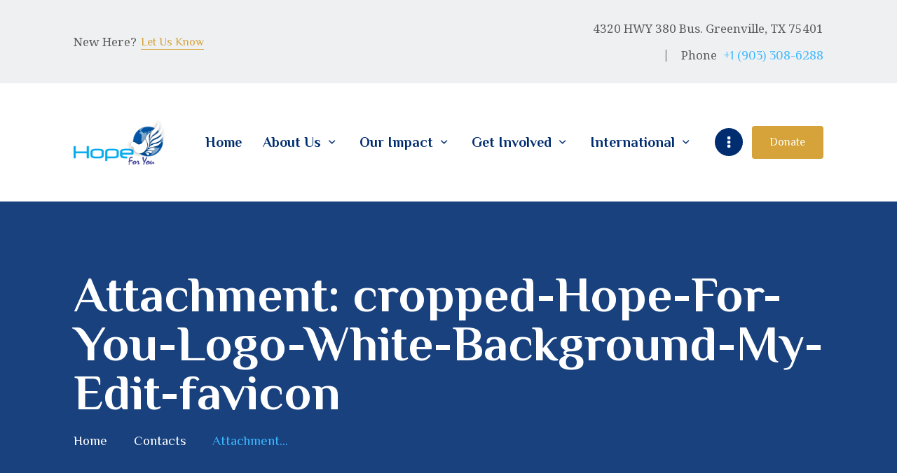

--- FILE ---
content_type: text/html; charset=UTF-8
request_url: https://hopeforyou.org/contacts/cropped-hope-for-you-logo-white-background-my-edit-favicon/
body_size: 24217
content:
<!DOCTYPE html>
<html dir="ltr" lang="en-US" prefix="og: https://ogp.me/ns#" class="no-js scheme_default">
<head>
			<meta charset="UTF-8">
		<meta name="viewport" content="width=device-width, initial-scale=1, maximum-scale=1">
		<meta name="format-detection" content="telephone=no">
		<link rel="profile" href="//gmpg.org/xfn/11">
		<link rel="pingback" href="https://hopeforyou.org/xmlrpc.php">
		<title>cropped-Hope-For-You-Logo-White-Background-My-Edit-favicon | Hope For You</title>

		<!-- All in One SEO 4.8.4.1 - aioseo.com -->
	<meta name="robots" content="max-image-preview:large"/>
	<link rel="canonical" href="https://hopeforyou.org/contacts/cropped-hope-for-you-logo-white-background-my-edit-favicon/"/>
	<meta name="generator" content="All in One SEO (AIOSEO) 4.8.4.1"/>
		<meta property="og:locale" content="en_US"/>
		<meta property="og:site_name" content="Hope For You | Connecting you to a better future"/>
		<meta property="og:type" content="article"/>
		<meta property="og:title" content="cropped-Hope-For-You-Logo-White-Background-My-Edit-favicon | Hope For You"/>
		<meta property="og:url" content="https://hopeforyou.org/contacts/cropped-hope-for-you-logo-white-background-my-edit-favicon/"/>
		<meta property="og:image" content="https://hopeforyou.org/wp-content/uploads/2020/05/cropped-Hope-For-You-Logo-White-Background-My-Edit.png"/>
		<meta property="og:image:secure_url" content="https://hopeforyou.org/wp-content/uploads/2020/05/cropped-Hope-For-You-Logo-White-Background-My-Edit.png"/>
		<meta property="article:published_time" content="2021-05-14T21:54:56+00:00"/>
		<meta property="article:modified_time" content="2021-05-14T21:54:56+00:00"/>
		<meta property="article:publisher" content="https://www.facebook.com/HopeForYouNA/"/>
		<meta name="twitter:card" content="summary_large_image"/>
		<meta name="twitter:site" content="@HopeForYou13"/>
		<meta name="twitter:title" content="cropped-Hope-For-You-Logo-White-Background-My-Edit-favicon | Hope For You"/>
		<meta name="twitter:creator" content="@HopeForYou13"/>
		<meta name="twitter:image" content="https://hopeforyou.org/wp-content/uploads/2020/05/cropped-Hope-For-You-Logo-White-Background-My-Edit.png"/>
		<script type="application/ld+json" class="aioseo-schema">
			{"@context":"https:\/\/schema.org","@graph":[{"@type":"BreadcrumbList","@id":"https:\/\/hopeforyou.org\/contacts\/cropped-hope-for-you-logo-white-background-my-edit-favicon\/#breadcrumblist","itemListElement":[{"@type":"ListItem","@id":"https:\/\/hopeforyou.org#listItem","position":1,"name":"Home","item":"https:\/\/hopeforyou.org","nextItem":{"@type":"ListItem","@id":"https:\/\/hopeforyou.org\/contacts\/cropped-hope-for-you-logo-white-background-my-edit-favicon\/#listItem","name":"cropped-Hope-For-You-Logo-White-Background-My-Edit-favicon"}},{"@type":"ListItem","@id":"https:\/\/hopeforyou.org\/contacts\/cropped-hope-for-you-logo-white-background-my-edit-favicon\/#listItem","position":2,"name":"cropped-Hope-For-You-Logo-White-Background-My-Edit-favicon","previousItem":{"@type":"ListItem","@id":"https:\/\/hopeforyou.org#listItem","name":"Home"}}]},{"@type":"ItemPage","@id":"https:\/\/hopeforyou.org\/contacts\/cropped-hope-for-you-logo-white-background-my-edit-favicon\/#itempage","url":"https:\/\/hopeforyou.org\/contacts\/cropped-hope-for-you-logo-white-background-my-edit-favicon\/","name":"cropped-Hope-For-You-Logo-White-Background-My-Edit-favicon | Hope For You","inLanguage":"en-US","isPartOf":{"@id":"https:\/\/hopeforyou.org\/#website"},"breadcrumb":{"@id":"https:\/\/hopeforyou.org\/contacts\/cropped-hope-for-you-logo-white-background-my-edit-favicon\/#breadcrumblist"},"author":{"@id":"https:\/\/hopeforyou.org\/author\/fogunyemi\/#author"},"creator":{"@id":"https:\/\/hopeforyou.org\/author\/fogunyemi\/#author"},"datePublished":"2021-05-14T15:54:56-06:00","dateModified":"2021-05-14T15:54:56-06:00"},{"@type":"Organization","@id":"https:\/\/hopeforyou.org\/#organization","name":"Hope For You Inc","description":"Connecting you to a better future","url":"https:\/\/hopeforyou.org\/","logo":{"@type":"ImageObject","url":"https:\/\/hopeforyou.org\/wp-content\/uploads\/2020\/05\/Hope-For-You-Logo-White-Background-My-Edit.png","@id":"https:\/\/hopeforyou.org\/contacts\/cropped-hope-for-you-logo-white-background-my-edit-favicon\/#organizationLogo","width":2879,"height":1521},"image":{"@id":"https:\/\/hopeforyou.org\/contacts\/cropped-hope-for-you-logo-white-background-my-edit-favicon\/#organizationLogo"},"sameAs":["https:\/\/www.facebook.com\/HopeForYouNA\/","https:\/\/twitter.com\/HopeForYou13","https:\/\/www.instagram.com\/hopeforyouna\/"]},{"@type":"Person","@id":"https:\/\/hopeforyou.org\/author\/fogunyemi\/#author","url":"https:\/\/hopeforyou.org\/author\/fogunyemi\/","name":"Hope For You","image":{"@type":"ImageObject","@id":"https:\/\/hopeforyou.org\/contacts\/cropped-hope-for-you-logo-white-background-my-edit-favicon\/#authorImage","url":"https:\/\/secure.gravatar.com\/avatar\/db10f853d3a6a2909b0c3a8ce83997005895b31bbb5cc62847b7294f953f731a?s=96&d=mm&r=g","width":96,"height":96,"caption":"Hope For You"}},{"@type":"WebSite","@id":"https:\/\/hopeforyou.org\/#website","url":"https:\/\/hopeforyou.org\/","name":"Hope For You","description":"Connecting you to a better future","inLanguage":"en-US","publisher":{"@id":"https:\/\/hopeforyou.org\/#organization"}}]}
		</script>
		<!-- All in One SEO -->

<link rel='dns-prefetch' href='//ajax.googleapis.com'/>
<link rel='dns-prefetch' href='//fonts.googleapis.com'/>
<link rel='dns-prefetch' href='//c0.wp.com'/>
<link rel="alternate" type="application/rss+xml" title="Hope For You &raquo; Feed" href="https://hopeforyou.org/feed/"/>
<link rel="alternate" type="application/rss+xml" title="Hope For You &raquo; Comments Feed" href="https://hopeforyou.org/comments/feed/"/>
<link rel="alternate" type="application/rss+xml" title="Hope For You &raquo; cropped-Hope-For-You-Logo-White-Background-My-Edit-favicon Comments Feed" href="https://hopeforyou.org/contacts/cropped-hope-for-you-logo-white-background-my-edit-favicon/feed/"/>
<link rel="alternate" title="oEmbed (JSON)" type="application/json+oembed" href="https://hopeforyou.org/wp-json/oembed/1.0/embed?url=https%3A%2F%2Fhopeforyou.org%2Fcontacts%2Fcropped-hope-for-you-logo-white-background-my-edit-favicon%2F"/>
<link rel="alternate" title="oEmbed (XML)" type="text/xml+oembed" href="https://hopeforyou.org/wp-json/oembed/1.0/embed?url=https%3A%2F%2Fhopeforyou.org%2Fcontacts%2Fcropped-hope-for-you-logo-white-background-my-edit-favicon%2F&#038;format=xml"/>
<meta property="og:url" content="https://hopeforyou.org/contacts/cropped-hope-for-you-logo-white-background-my-edit-favicon/ "/>
			<meta property="og:title" content="cropped-Hope-For-You-Logo-White-Background-My-Edit-favicon"/>
			<meta property="og:description" content=""/>  
			<meta property="og:type" content="article"/>		<!-- This site uses the Google Analytics by MonsterInsights plugin v9.11.1 - Using Analytics tracking - https://www.monsterinsights.com/ -->
							<script src="//www.googletagmanager.com/gtag/js?id=G-F128NTJ649" data-cfasync="false" data-wpfc-render="false" type="text/javascript" async></script>
			<script data-cfasync="false" data-wpfc-render="false" type="text/javascript">var mi_version='9.11.1';var mi_track_user=true;var mi_no_track_reason='';var MonsterInsightsDefaultLocations={"page_location":"https:\/\/hopeforyou.org\/contacts\/cropped-hope-for-you-logo-white-background-my-edit-favicon\/"};if(typeof MonsterInsightsPrivacyGuardFilter==='function'){var MonsterInsightsLocations=(typeof MonsterInsightsExcludeQuery==='object')?MonsterInsightsPrivacyGuardFilter(MonsterInsightsExcludeQuery):MonsterInsightsPrivacyGuardFilter(MonsterInsightsDefaultLocations);}else{var MonsterInsightsLocations=(typeof MonsterInsightsExcludeQuery==='object')?MonsterInsightsExcludeQuery:MonsterInsightsDefaultLocations;}var disableStrs=['ga-disable-G-F128NTJ649',];function __gtagTrackerIsOptedOut(){for(var index=0;index<disableStrs.length;index++){if(document.cookie.indexOf(disableStrs[index]+'=true')>-1){return true;}}return false;}if(__gtagTrackerIsOptedOut()){for(var index=0;index<disableStrs.length;index++){window[disableStrs[index]]=true;}}function __gtagTrackerOptout(){for(var index=0;index<disableStrs.length;index++){document.cookie=disableStrs[index]+'=true; expires=Thu, 31 Dec 2099 23:59:59 UTC; path=/';window[disableStrs[index]]=true;}}if('undefined'===typeof gaOptout){function gaOptout(){__gtagTrackerOptout();}}window.dataLayer=window.dataLayer||[];window.MonsterInsightsDualTracker={helpers:{},trackers:{},};if(mi_track_user){function __gtagDataLayer(){dataLayer.push(arguments);}function __gtagTracker(type,name,parameters){if(!parameters){parameters={};}if(parameters.send_to){__gtagDataLayer.apply(null,arguments);return;}if(type==='event'){parameters.send_to=monsterinsights_frontend.v4_id;var hookName=name;if(typeof parameters['event_category']!=='undefined'){hookName=parameters['event_category']+':'+name;}if(typeof MonsterInsightsDualTracker.trackers[hookName]!=='undefined'){MonsterInsightsDualTracker.trackers[hookName](parameters);}else{__gtagDataLayer('event',name,parameters);}}else{__gtagDataLayer.apply(null,arguments);}}__gtagTracker('js',new Date());__gtagTracker('set',{'developer_id.dZGIzZG':true,});if(MonsterInsightsLocations.page_location){__gtagTracker('set',MonsterInsightsLocations);}__gtagTracker('config','G-F128NTJ649',{"forceSSL":"true","link_attribution":"true"});window.gtag=__gtagTracker;(function(){var noopfn=function(){return null;};var newtracker=function(){return new Tracker();};var Tracker=function(){return null;};var p=Tracker.prototype;p.get=noopfn;p.set=noopfn;p.send=function(){var args=Array.prototype.slice.call(arguments);args.unshift('send');__gaTracker.apply(null,args);};var __gaTracker=function(){var len=arguments.length;if(len===0){return;}var f=arguments[len-1];if(typeof f!=='object'||f===null||typeof f.hitCallback!=='function'){if('send'===arguments[0]){var hitConverted,hitObject=false,action;if('event'===arguments[1]){if('undefined'!==typeof arguments[3]){hitObject={'eventAction':arguments[3],'eventCategory':arguments[2],'eventLabel':arguments[4],'value':arguments[5]?arguments[5]:1,}}}if('pageview'===arguments[1]){if('undefined'!==typeof arguments[2]){hitObject={'eventAction':'page_view','page_path':arguments[2],}}}if(typeof arguments[2]==='object'){hitObject=arguments[2];}if(typeof arguments[5]==='object'){Object.assign(hitObject,arguments[5]);}if('undefined'!==typeof arguments[1].hitType){hitObject=arguments[1];if('pageview'===hitObject.hitType){hitObject.eventAction='page_view';}}if(hitObject){action='timing'===arguments[1].hitType?'timing_complete':hitObject.eventAction;hitConverted=mapArgs(hitObject);__gtagTracker('event',action,hitConverted);}}return;}function mapArgs(args){var arg,hit={};var gaMap={'eventCategory':'event_category','eventAction':'event_action','eventLabel':'event_label','eventValue':'event_value','nonInteraction':'non_interaction','timingCategory':'event_category','timingVar':'name','timingValue':'value','timingLabel':'event_label','page':'page_path','location':'page_location','title':'page_title','referrer':'page_referrer',};for(arg in args){if(!(!args.hasOwnProperty(arg)||!gaMap.hasOwnProperty(arg))){hit[gaMap[arg]]=args[arg];}else{hit[arg]=args[arg];}}return hit;}try{f.hitCallback();}catch(ex){}};__gaTracker.create=newtracker;__gaTracker.getByName=newtracker;__gaTracker.getAll=function(){return[];};__gaTracker.remove=noopfn;__gaTracker.loaded=true;window['__gaTracker']=__gaTracker;})();}else{console.log("");(function(){function __gtagTracker(){return null;}window['__gtagTracker']=__gtagTracker;window['gtag']=__gtagTracker;})();}</script>
							<!-- / Google Analytics by MonsterInsights -->
		<style id='wp-img-auto-sizes-contain-inline-css' type='text/css'>img:is([sizes=auto i],[sizes^="auto," i]){contain-intrinsic-size:3000px 1500px}</style>
<link property="stylesheet" rel='stylesheet' id='dpProEventCalendar_headcss-css' href='https://hopeforyou.org/wp-content/plugins/dpProEventCalendar/css/dpProEventCalendar.min.css?ver=3.2.3' type='text/css' media='all'/>
<style id='wp-emoji-styles-inline-css' type='text/css'>img.wp-smiley,img.emoji{display:inline!important;border:none!important;box-shadow:none!important;height:1em!important;width:1em!important;margin:0 .07em!important;vertical-align:-.1em!important;background:none!important;padding:0!important}</style>
<link property="stylesheet" rel='stylesheet' id='wp-block-library-css' href='https://c0.wp.com/c/6.9/wp-includes/css/dist/block-library/style.min.css' type='text/css' media='all'/>
<style id='global-styles-inline-css' type='text/css'>:root{--wp--preset--aspect-ratio--square:1;--wp--preset--aspect-ratio--4-3: 4/3;--wp--preset--aspect-ratio--3-4: 3/4;--wp--preset--aspect-ratio--3-2: 3/2;--wp--preset--aspect-ratio--2-3: 2/3;--wp--preset--aspect-ratio--16-9: 16/9;--wp--preset--aspect-ratio--9-16: 9/16;--wp--preset--color--black:#000;--wp--preset--color--cyan-bluish-gray:#abb8c3;--wp--preset--color--white:#fff;--wp--preset--color--pale-pink:#f78da7;--wp--preset--color--vivid-red:#cf2e2e;--wp--preset--color--luminous-vivid-orange:#ff6900;--wp--preset--color--luminous-vivid-amber:#fcb900;--wp--preset--color--light-green-cyan:#7bdcb5;--wp--preset--color--vivid-green-cyan:#00d084;--wp--preset--color--pale-cyan-blue:#8ed1fc;--wp--preset--color--vivid-cyan-blue:#0693e3;--wp--preset--color--vivid-purple:#9b51e0;--wp--preset--gradient--vivid-cyan-blue-to-vivid-purple:linear-gradient(135deg,#0693e3 0%,#9b51e0 100%);--wp--preset--gradient--light-green-cyan-to-vivid-green-cyan:linear-gradient(135deg,#7adcb4 0%,#00d082 100%);--wp--preset--gradient--luminous-vivid-amber-to-luminous-vivid-orange:linear-gradient(135deg,#fcb900 0%,#ff6900 100%);--wp--preset--gradient--luminous-vivid-orange-to-vivid-red:linear-gradient(135deg,#ff6900 0%,#cf2e2e 100%);--wp--preset--gradient--very-light-gray-to-cyan-bluish-gray:linear-gradient(135deg,#eee 0%,#a9b8c3 100%);--wp--preset--gradient--cool-to-warm-spectrum:linear-gradient(135deg,#4aeadc 0%,#9778d1 20%,#cf2aba 40%,#ee2c82 60%,#fb6962 80%,#fef84c 100%);--wp--preset--gradient--blush-light-purple:linear-gradient(135deg,#ffceec 0%,#9896f0 100%);--wp--preset--gradient--blush-bordeaux:linear-gradient(135deg,#fecda5 0%,#fe2d2d 50%,#6b003e 100%);--wp--preset--gradient--luminous-dusk:linear-gradient(135deg,#ffcb70 0%,#c751c0 50%,#4158d0 100%);--wp--preset--gradient--pale-ocean:linear-gradient(135deg,#fff5cb 0%,#b6e3d4 50%,#33a7b5 100%);--wp--preset--gradient--electric-grass:linear-gradient(135deg,#caf880 0%,#71ce7e 100%);--wp--preset--gradient--midnight:linear-gradient(135deg,#020381 0%,#2874fc 100%);--wp--preset--font-size--small:13px;--wp--preset--font-size--medium:20px;--wp--preset--font-size--large:36px;--wp--preset--font-size--x-large:42px;--wp--preset--spacing--20:.44rem;--wp--preset--spacing--30:.67rem;--wp--preset--spacing--40:1rem;--wp--preset--spacing--50:1.5rem;--wp--preset--spacing--60:2.25rem;--wp--preset--spacing--70:3.38rem;--wp--preset--spacing--80:5.06rem;--wp--preset--shadow--natural:6px 6px 9px rgba(0,0,0,.2);--wp--preset--shadow--deep:12px 12px 50px rgba(0,0,0,.4);--wp--preset--shadow--sharp:6px 6px 0 rgba(0,0,0,.2);--wp--preset--shadow--outlined:6px 6px 0 -3px #fff , 6px 6px #000;--wp--preset--shadow--crisp:6px 6px 0 #000}:where(.is-layout-flex){gap:.5em}:where(.is-layout-grid){gap:.5em}body .is-layout-flex{display:flex}.is-layout-flex{flex-wrap:wrap;align-items:center}.is-layout-flex > :is(*, div){margin:0}body .is-layout-grid{display:grid}.is-layout-grid > :is(*, div){margin:0}:where(.wp-block-columns.is-layout-flex){gap:2em}:where(.wp-block-columns.is-layout-grid){gap:2em}:where(.wp-block-post-template.is-layout-flex){gap:1.25em}:where(.wp-block-post-template.is-layout-grid){gap:1.25em}.has-black-color{color:var(--wp--preset--color--black)!important}.has-cyan-bluish-gray-color{color:var(--wp--preset--color--cyan-bluish-gray)!important}.has-white-color{color:var(--wp--preset--color--white)!important}.has-pale-pink-color{color:var(--wp--preset--color--pale-pink)!important}.has-vivid-red-color{color:var(--wp--preset--color--vivid-red)!important}.has-luminous-vivid-orange-color{color:var(--wp--preset--color--luminous-vivid-orange)!important}.has-luminous-vivid-amber-color{color:var(--wp--preset--color--luminous-vivid-amber)!important}.has-light-green-cyan-color{color:var(--wp--preset--color--light-green-cyan)!important}.has-vivid-green-cyan-color{color:var(--wp--preset--color--vivid-green-cyan)!important}.has-pale-cyan-blue-color{color:var(--wp--preset--color--pale-cyan-blue)!important}.has-vivid-cyan-blue-color{color:var(--wp--preset--color--vivid-cyan-blue)!important}.has-vivid-purple-color{color:var(--wp--preset--color--vivid-purple)!important}.has-black-background-color{background-color:var(--wp--preset--color--black)!important}.has-cyan-bluish-gray-background-color{background-color:var(--wp--preset--color--cyan-bluish-gray)!important}.has-white-background-color{background-color:var(--wp--preset--color--white)!important}.has-pale-pink-background-color{background-color:var(--wp--preset--color--pale-pink)!important}.has-vivid-red-background-color{background-color:var(--wp--preset--color--vivid-red)!important}.has-luminous-vivid-orange-background-color{background-color:var(--wp--preset--color--luminous-vivid-orange)!important}.has-luminous-vivid-amber-background-color{background-color:var(--wp--preset--color--luminous-vivid-amber)!important}.has-light-green-cyan-background-color{background-color:var(--wp--preset--color--light-green-cyan)!important}.has-vivid-green-cyan-background-color{background-color:var(--wp--preset--color--vivid-green-cyan)!important}.has-pale-cyan-blue-background-color{background-color:var(--wp--preset--color--pale-cyan-blue)!important}.has-vivid-cyan-blue-background-color{background-color:var(--wp--preset--color--vivid-cyan-blue)!important}.has-vivid-purple-background-color{background-color:var(--wp--preset--color--vivid-purple)!important}.has-black-border-color{border-color:var(--wp--preset--color--black)!important}.has-cyan-bluish-gray-border-color{border-color:var(--wp--preset--color--cyan-bluish-gray)!important}.has-white-border-color{border-color:var(--wp--preset--color--white)!important}.has-pale-pink-border-color{border-color:var(--wp--preset--color--pale-pink)!important}.has-vivid-red-border-color{border-color:var(--wp--preset--color--vivid-red)!important}.has-luminous-vivid-orange-border-color{border-color:var(--wp--preset--color--luminous-vivid-orange)!important}.has-luminous-vivid-amber-border-color{border-color:var(--wp--preset--color--luminous-vivid-amber)!important}.has-light-green-cyan-border-color{border-color:var(--wp--preset--color--light-green-cyan)!important}.has-vivid-green-cyan-border-color{border-color:var(--wp--preset--color--vivid-green-cyan)!important}.has-pale-cyan-blue-border-color{border-color:var(--wp--preset--color--pale-cyan-blue)!important}.has-vivid-cyan-blue-border-color{border-color:var(--wp--preset--color--vivid-cyan-blue)!important}.has-vivid-purple-border-color{border-color:var(--wp--preset--color--vivid-purple)!important}.has-vivid-cyan-blue-to-vivid-purple-gradient-background{background:var(--wp--preset--gradient--vivid-cyan-blue-to-vivid-purple)!important}.has-light-green-cyan-to-vivid-green-cyan-gradient-background{background:var(--wp--preset--gradient--light-green-cyan-to-vivid-green-cyan)!important}.has-luminous-vivid-amber-to-luminous-vivid-orange-gradient-background{background:var(--wp--preset--gradient--luminous-vivid-amber-to-luminous-vivid-orange)!important}.has-luminous-vivid-orange-to-vivid-red-gradient-background{background:var(--wp--preset--gradient--luminous-vivid-orange-to-vivid-red)!important}.has-very-light-gray-to-cyan-bluish-gray-gradient-background{background:var(--wp--preset--gradient--very-light-gray-to-cyan-bluish-gray)!important}.has-cool-to-warm-spectrum-gradient-background{background:var(--wp--preset--gradient--cool-to-warm-spectrum)!important}.has-blush-light-purple-gradient-background{background:var(--wp--preset--gradient--blush-light-purple)!important}.has-blush-bordeaux-gradient-background{background:var(--wp--preset--gradient--blush-bordeaux)!important}.has-luminous-dusk-gradient-background{background:var(--wp--preset--gradient--luminous-dusk)!important}.has-pale-ocean-gradient-background{background:var(--wp--preset--gradient--pale-ocean)!important}.has-electric-grass-gradient-background{background:var(--wp--preset--gradient--electric-grass)!important}.has-midnight-gradient-background{background:var(--wp--preset--gradient--midnight)!important}.has-small-font-size{font-size:var(--wp--preset--font-size--small)!important}.has-medium-font-size{font-size:var(--wp--preset--font-size--medium)!important}.has-large-font-size{font-size:var(--wp--preset--font-size--large)!important}.has-x-large-font-size{font-size:var(--wp--preset--font-size--x-large)!important}</style>

<style id='classic-theme-styles-inline-css' type='text/css'>.wp-block-button__link{color:#fff;background-color:#32373c;border-radius:9999px;box-shadow:none;text-decoration:none;padding:calc(.667em + 2px) calc(1.333em + 2px);font-size:1.125em}.wp-block-file__button{background:#32373c;color:#fff;text-decoration:none}</style>
<link property="stylesheet" rel='stylesheet' id='awsm-jobs-general-css' href='https://hopeforyou.org/wp-content/plugins/wp-job-openings/assets/css/general.min.css?ver=3.5.0' type='text/css' media='all'/>
<link property="stylesheet" rel='stylesheet' id='awsm-jobs-style-css' href='https://hopeforyou.org/wp-content/plugins/wp-job-openings/assets/css/style.min.css?ver=3.5.0' type='text/css' media='all'/>
<link property="stylesheet" rel='stylesheet' id='contact-form-7-css' href='https://hopeforyou.org/wp-content/plugins/contact-form-7/includes/css/styles.css?ver=5.8' type='text/css' media='all'/>
<link property="stylesheet" rel='stylesheet' id='jquery-ui-theme-css' href='https://ajax.googleapis.com/ajax/libs/jqueryui/1.11.4/themes/smoothness/jquery-ui.min.css?ver=1.11.4' type='text/css' media='all'/>
<link property="stylesheet" rel='stylesheet' id='jquery-ui-timepicker-css' href='https://hopeforyou.org/wp-content/plugins/contact-form-7-datepicker/js/jquery-ui-timepicker/jquery-ui-timepicker-addon.min.css?ver=6.9' type='text/css' media='all'/>
<link property="stylesheet" rel='stylesheet' id='countdown-timer-style-css' href='https://hopeforyou.org/wp-content/plugins/countdown-timer-for-elementor/assets/css/countdown-timer-widget.css?ver=6.9' type='text/css' media='all'/>
<link property="stylesheet" rel='stylesheet' id='essential-grid-plugin-settings-css' href='https://hopeforyou.org/wp-content/plugins/essential-grid/public/assets/css/settings.css?ver=3.0.3' type='text/css' media='all'/>
<link property="stylesheet" rel='stylesheet' id='tp-fontello-css' href='https://hopeforyou.org/wp-content/plugins/essential-grid/public/assets/font/fontello/css/fontello.css?ver=3.0.3' type='text/css' media='all'/>
<link property="stylesheet" rel='stylesheet' id='trx_addons-icons-css' href='https://hopeforyou.org/wp-content/plugins/trx_addons/css/font-icons/css/trx_addons_icons-embedded.css' type='text/css' media='all'/>
<link property="stylesheet" rel='stylesheet' id='swiperslider-css' href='https://hopeforyou.org/wp-content/plugins/trx_addons/js/swiper/swiper.min.css' type='text/css' media='all'/>
<link property="stylesheet" rel='stylesheet' id='magnific-popup-css' href='https://hopeforyou.org/wp-content/plugins/trx_addons/js/magnific/magnific-popup.min.css' type='text/css' media='all'/>
<link property="stylesheet" rel='stylesheet' id='trx_addons-css' href='https://hopeforyou.org/wp-content/plugins/trx_addons/css/trx_addons.css' type='text/css' media='all'/>
<link property="stylesheet" rel='stylesheet' id='trx_addons-animation-css' href='https://hopeforyou.org/wp-content/plugins/trx_addons/css/trx_addons.animation.css' type='text/css' media='all'/>
<link property="stylesheet" rel='stylesheet' id='give-styles-css' href='https://hopeforyou.org/wp-content/plugins/give/assets/dist/css/give.css?ver=3.18.0' type='text/css' media='all'/>
<link property="stylesheet" rel='stylesheet' id='give-donation-summary-style-frontend-css' href='https://hopeforyou.org/wp-content/plugins/give/assets/dist/css/give-donation-summary.css?ver=3.18.0' type='text/css' media='all'/>
<link property="stylesheet" rel='stylesheet' id='taxopress-frontend-css-css' href='https://hopeforyou.org/wp-content/plugins/simple-tags/assets/frontend/css/frontend.css?ver=3.27.0' type='text/css' media='all'/>
<link property="stylesheet" rel='stylesheet' id='elementor-icons-css' href='https://hopeforyou.org/wp-content/plugins/elementor/assets/lib/eicons/css/elementor-icons.min.css?ver=5.23.0' type='text/css' media='all'/>
<link property="stylesheet" rel='stylesheet' id='elementor-frontend-css' href='https://hopeforyou.org/wp-content/plugins/elementor/assets/css/frontend.min.css?ver=3.17.3' type='text/css' media='all'/>
<style id='elementor-frontend-inline-css' type='text/css'>.elementor-kit-3105{--e-global-color-primary:#6ec1e4;--e-global-color-secondary:#54595f;--e-global-color-text:#7a7a7a;--e-global-color-accent:#61ce70;--e-global-color-b331f2c:#4054b2;--e-global-color-4ed71575:#23a455;--e-global-color-365c4f09:#000;--e-global-color-62186f65:#fff;--e-global-typography-primary-font-family:"Roboto";--e-global-typography-primary-font-weight:600;--e-global-typography-secondary-font-family:"Roboto Slab";--e-global-typography-secondary-font-weight:400;--e-global-typography-text-font-family:"Roboto";--e-global-typography-text-font-weight:400;--e-global-typography-accent-font-family:"Roboto";--e-global-typography-accent-font-weight:500}.elementor-section.elementor-section-boxed>.elementor-container{max-width:1350px}.e-con{--container-max-width:1350px}.elementor-widget:not(:last-child){margin-block-end:20px}.elementor-element{--widgets-spacing:20px 20px}{}.elementor-widget-trx_sc_layouts_title,.elementor-widget-trx_sc_layouts_featured{display:var(--page-title-display)}@media (max-width:1024px){.elementor-section.elementor-section-boxed>.elementor-container{max-width:1024px}.e-con{--container-max-width:1024px}}@media (max-width:767px){.elementor-section.elementor-section-boxed>.elementor-container{max-width:767px}.e-con{--container-max-width:767px}}</style>
<link property="stylesheet" rel='stylesheet' id='swiper-css' href='https://hopeforyou.org/wp-content/plugins/elementor/assets/lib/swiper/css/swiper.min.css?ver=5.3.6' type='text/css' media='all'/>
<link property="stylesheet" rel='stylesheet' id='font-awesome-5-all-css' href='https://hopeforyou.org/wp-content/plugins/elementor/assets/lib/font-awesome/css/all.min.css?ver=3.17.3' type='text/css' media='all'/>
<link property="stylesheet" rel='stylesheet' id='font-awesome-4-shim-css' href='https://hopeforyou.org/wp-content/plugins/elementor/assets/lib/font-awesome/css/v4-shims.min.css?ver=3.17.3' type='text/css' media='all'/>
<link property="stylesheet" rel='stylesheet' id='google-fonts-1-css' href='https://fonts.googleapis.com/css?family=Roboto%3A100%2C100italic%2C200%2C200italic%2C300%2C300italic%2C400%2C400italic%2C500%2C500italic%2C600%2C600italic%2C700%2C700italic%2C800%2C800italic%2C900%2C900italic%7CRoboto+Slab%3A100%2C100italic%2C200%2C200italic%2C300%2C300italic%2C400%2C400italic%2C500%2C500italic%2C600%2C600italic%2C700%2C700italic%2C800%2C800italic%2C900%2C900italic&#038;display=auto&#038;ver=6.9' type='text/css' media='all'/>
<style id='akismet-widget-style-inline-css' type='text/css'>.a-stats{--akismet-color-mid-green:#357b49;--akismet-color-white:#fff;--akismet-color-light-grey:#f6f7f7;max-width:350px;width:auto}.a-stats *{all:unset;box-sizing:border-box}.a-stats strong{font-weight:600}.a-stats a.a-stats__link,.a-stats a.a-stats__link:visited,.a-stats a.a-stats__link:active{background:var(--akismet-color-mid-green);border:none;box-shadow:none;border-radius:8px;color:var(--akismet-color-white);cursor:pointer;display:block;font-family:-apple-system,BlinkMacSystemFont,'Segoe UI','Roboto','Oxygen-Sans','Ubuntu','Cantarell','Helvetica Neue',sans-serif;font-weight:500;padding:12px;text-align:center;text-decoration:none;transition:all .2s ease}.widget .a-stats a.a-stats__link:focus{background:var(--akismet-color-mid-green);color:var(--akismet-color-white);text-decoration:none}.a-stats a.a-stats__link:hover{filter:brightness(110%);box-shadow:0 4px 12px rgba(0,0,0,.06) , 0 0 2px rgba(0,0,0,.16)}.a-stats .count{color:var(--akismet-color-white);display:block;font-size:1.5em;line-height:1.4;padding:0 13px;white-space:nowrap}</style>
<link property="stylesheet" rel='stylesheet' id='wpgdprc-front-css-css' href='https://hopeforyou.org/wp-content/plugins/wp-gdpr-compliance/Assets/css/front.css?ver=1683842774' type='text/css' media='all'/>
<style id='wpgdprc-front-css-inline-css' type='text/css'>:root{--wp-gdpr--bar--background-color:#000;--wp-gdpr--bar--color:#fff;--wp-gdpr--button--background-color:#fff;--wp-gdpr--button--background-color--darken:#d8d8d8;--wp-gdpr--button--color:#fff}</style>
<link property="stylesheet" rel='stylesheet' id='hanani-font-Montserrat-css' href='https://hopeforyou.org/wp-content/themes/hanani/css/font-face/Montserrat/stylesheet.css' type='text/css' media='all'/>
<link property="stylesheet" rel='stylesheet' id='hanani-font-google_fonts-css' href='https://fonts.googleapis.com/css?family=Roboto:300,300italic,400,400italic,700,700italic%7CArizonia:400%7CNoto+Serif:400,400i,700,700i%7CPhilosopher:400,400i,700,700i&#038;subset=latin,latin-ext' type='text/css' media='all'/>
<link property="stylesheet" rel='stylesheet' id='fontello-style-css' href='https://hopeforyou.org/wp-content/themes/hanani/css/font-icons/css/fontello-embedded.css' type='text/css' media='all'/>
<link property="stylesheet" rel='stylesheet' id='hanani-main-css' href='https://hopeforyou.org/wp-content/themes/hanani/style.css' type='text/css' media='all'/>
<link property="stylesheet" rel='stylesheet' id='hanani-custom-css' href='https://hopeforyou.org/wp-content/themes/hanani/css/__custom.css' type='text/css' media='all'/>
<link property="stylesheet" rel='stylesheet' id='hanani-color-default-css' href='https://hopeforyou.org/wp-content/themes/hanani/css/__colors_default.css' type='text/css' media='all'/>
<link property="stylesheet" rel='stylesheet' id='hanani-color-dark-css' href='https://hopeforyou.org/wp-content/themes/hanani/css/__colors_dark.css' type='text/css' media='all'/>
<link property="stylesheet" rel='stylesheet' id='mediaelement-css' href='https://c0.wp.com/c/6.9/wp-includes/js/mediaelement/mediaelementplayer-legacy.min.css' type='text/css' media='all'/>
<link property="stylesheet" rel='stylesheet' id='wp-mediaelement-css' href='https://c0.wp.com/c/6.9/wp-includes/js/mediaelement/wp-mediaelement.min.css' type='text/css' media='all'/>
<link property="stylesheet" rel='stylesheet' id='trx_addons-responsive-css' href='https://hopeforyou.org/wp-content/plugins/trx_addons/css/trx_addons.responsive.css' type='text/css' media='all'/>
<link property="stylesheet" rel='stylesheet' id='hanani-responsive-css' href='https://hopeforyou.org/wp-content/themes/hanani/css/responsive.css' type='text/css' media='all'/>
<link rel="preconnect" href="https://fonts.gstatic.com/" crossorigin><script type="text/javascript" src="https://c0.wp.com/c/6.9/wp-includes/js/jquery/jquery.min.js" id="jquery-core-js"></script>
<script type="text/javascript" src="https://c0.wp.com/c/6.9/wp-includes/js/jquery/jquery-migrate.min.js" id="jquery-migrate-js"></script>
<link rel="https://api.w.org/" href="https://hopeforyou.org/wp-json/"/><link rel="alternate" title="JSON" type="application/json" href="https://hopeforyou.org/wp-json/wp/v2/media/4653"/><link rel="EditURI" type="application/rsd+xml" title="RSD" href="https://hopeforyou.org/xmlrpc.php?rsd"/>
<meta name="generator" content="WordPress 6.9"/>
<link rel='shortlink' href='https://hopeforyou.org/?p=4653'/>
<meta name="generator" content="Give v3.18.0"/>
<meta name="generator" content="Elementor 3.17.3; features: e_dom_optimization, e_optimized_assets_loading, additional_custom_breakpoints; settings: css_print_method-internal, google_font-enabled, font_display-auto">
<style type="text/css">.recentcomments a{display:inline!important;padding:0!important;margin:0!important}</style><meta name="generator" content="Powered by Slider Revolution 6.5.24 - responsive, Mobile-Friendly Slider Plugin for WordPress with comfortable drag and drop interface."/>
<link rel="icon" href="https://hopeforyou.org/wp-content/uploads/2020/05/cropped-Hope-For-You-Logo-White-Background-My-Edit-favicon-32x32.png" sizes="32x32"/>
<link rel="icon" href="https://hopeforyou.org/wp-content/uploads/2020/05/cropped-Hope-For-You-Logo-White-Background-My-Edit-favicon-192x192.png" sizes="192x192"/>
<link rel="apple-touch-icon" href="https://hopeforyou.org/wp-content/uploads/2020/05/cropped-Hope-For-You-Logo-White-Background-My-Edit-favicon-180x180.png"/>
<meta name="msapplication-TileImage" content="https://hopeforyou.org/wp-content/uploads/2020/05/cropped-Hope-For-You-Logo-White-Background-My-Edit-favicon-270x270.png"/>
<script>function setREVStartSize(e){window.RSIW=window.RSIW===undefined?window.innerWidth:window.RSIW;window.RSIH=window.RSIH===undefined?window.innerHeight:window.RSIH;try{var pw=document.getElementById(e.c).parentNode.offsetWidth,newh;pw=pw===0||isNaN(pw)||(e.l=="fullwidth"||e.layout=="fullwidth")?window.RSIW:pw;e.tabw=e.tabw===undefined?0:parseInt(e.tabw);e.thumbw=e.thumbw===undefined?0:parseInt(e.thumbw);e.tabh=e.tabh===undefined?0:parseInt(e.tabh);e.thumbh=e.thumbh===undefined?0:parseInt(e.thumbh);e.tabhide=e.tabhide===undefined?0:parseInt(e.tabhide);e.thumbhide=e.thumbhide===undefined?0:parseInt(e.thumbhide);e.mh=e.mh===undefined||e.mh==""||e.mh==="auto"?0:parseInt(e.mh,0);if(e.layout==="fullscreen"||e.l==="fullscreen")newh=Math.max(e.mh,window.RSIH);else{e.gw=Array.isArray(e.gw)?e.gw:[e.gw];for(var i in e.rl)if(e.gw[i]===undefined||e.gw[i]===0)e.gw[i]=e.gw[i-1];e.gh=e.el===undefined||e.el===""||(Array.isArray(e.el)&&e.el.length==0)?e.gh:e.el;e.gh=Array.isArray(e.gh)?e.gh:[e.gh];for(var i in e.rl)if(e.gh[i]===undefined||e.gh[i]===0)e.gh[i]=e.gh[i-1];var nl=new Array(e.rl.length),ix=0,sl;e.tabw=e.tabhide>=pw?0:e.tabw;e.thumbw=e.thumbhide>=pw?0:e.thumbw;e.tabh=e.tabhide>=pw?0:e.tabh;e.thumbh=e.thumbhide>=pw?0:e.thumbh;for(var i in e.rl)nl[i]=e.rl[i]<window.RSIW?0:e.rl[i];sl=nl[0];for(var i in nl)if(sl>nl[i]&&nl[i]>0){sl=nl[i];ix=i;}var m=pw>(e.gw[ix]+e.tabw+e.thumbw)?1:(pw-(e.tabw+e.thumbw))/(e.gw[ix]);newh=(e.gh[ix]*m)+(e.tabh+e.thumbh);}var el=document.getElementById(e.c);if(el!==null&&el)el.style.height=newh+"px";el=document.getElementById(e.c+"_wrapper");if(el!==null&&el){el.style.height=newh+"px";el.style.display="block";}}catch(e){console.log("Failure at Presize of Slider:"+e)}};</script>
<style type="text/css" id="trx_addons-inline-styles-inline-css">.trx_addons_inline_877196340{max-height:90px}</style><style id="elementor-post-942">.elementor-942 .elementor-element.elementor-element-2802bf6>.elementor-container>.elementor-column>.elementor-widget-wrap{align-content:center;align-items:center}.elementor-942 .elementor-element.elementor-element-43cfb82>.elementor-widget-container{margin:0 -20px 0 0}.elementor-942 .elementor-element.elementor-element-7260492>.elementor-container>.elementor-column>.elementor-widget-wrap{align-content:center;align-items:center}.elementor-942 .elementor-element.elementor-element-22a0235>.elementor-element-populated{margin:0 0 0 0;--e-column-margin-right:0;--e-column-margin-left:0}.elementor-942 .elementor-element.elementor-element-0ec11e6 .logo_image{max-height:90px}.elementor-942 .elementor-element.elementor-element-404ff7c>.elementor-widget-container{margin:0 0 0 0}.elementor-942 .elementor-element.elementor-element-119c03b{--spacer-size:60px}.elementor-942 .elementor-element.elementor-element-3ae9fd9 .sc_layouts_title{min-height:0}.elementor-942 .elementor-element.elementor-element-8450072{--spacer-size:60px}@media (max-width:1024px){.elementor-942 .elementor-element.elementor-element-119c03b{--spacer-size:30px}.elementor-942 .elementor-element.elementor-element-8450072{--spacer-size:30px}}@media (max-width:767px){.elementor-942 .elementor-element.elementor-element-7260492{margin-top:0;margin-bottom:0;padding:15px 0 15px 0}.elementor-942 .elementor-element.elementor-element-22a0235{width:50%}.elementor-942 .elementor-element.elementor-element-6d7fbcb{width:50%}.elementor-942 .elementor-element.elementor-element-119c03b{--spacer-size:20px}.elementor-942 .elementor-element.elementor-element-8450072{--spacer-size:20px}}@media (min-width:768px){.elementor-942 .elementor-element.elementor-element-22a0235{width:15.036%}.elementor-942 .elementor-element.elementor-element-6d7fbcb{width:84.964%}}@media (max-width:1024px) and (min-width:768px){.elementor-942 .elementor-element.elementor-element-a654664{width:35%}.elementor-942 .elementor-element.elementor-element-a5e4bca{width:65%}.elementor-942 .elementor-element.elementor-element-22a0235{width:30%}.elementor-942 .elementor-element.elementor-element-6d7fbcb{width:70%}}</style><style>.elementor-942 .elementor-element.elementor-element-2802bf6>.elementor-container>.elementor-column>.elementor-widget-wrap{align-content:center;align-items:center}.elementor-942 .elementor-element.elementor-element-43cfb82>.elementor-widget-container{margin:0 -20px 0 0}.elementor-942 .elementor-element.elementor-element-7260492>.elementor-container>.elementor-column>.elementor-widget-wrap{align-content:center;align-items:center}.elementor-942 .elementor-element.elementor-element-22a0235>.elementor-element-populated{margin:0 0 0 0;--e-column-margin-right:0;--e-column-margin-left:0}.elementor-942 .elementor-element.elementor-element-0ec11e6 .logo_image{max-height:90px}.elementor-942 .elementor-element.elementor-element-404ff7c>.elementor-widget-container{margin:0 0 0 0}.elementor-942 .elementor-element.elementor-element-119c03b{--spacer-size:60px}.elementor-942 .elementor-element.elementor-element-3ae9fd9 .sc_layouts_title{min-height:0}.elementor-942 .elementor-element.elementor-element-8450072{--spacer-size:60px}@media (max-width:1024px){.elementor-942 .elementor-element.elementor-element-119c03b{--spacer-size:30px}.elementor-942 .elementor-element.elementor-element-8450072{--spacer-size:30px}}@media (max-width:767px){.elementor-942 .elementor-element.elementor-element-7260492{margin-top:0;margin-bottom:0;padding:15px 0 15px 0}.elementor-942 .elementor-element.elementor-element-22a0235{width:50%}.elementor-942 .elementor-element.elementor-element-6d7fbcb{width:50%}.elementor-942 .elementor-element.elementor-element-119c03b{--spacer-size:20px}.elementor-942 .elementor-element.elementor-element-8450072{--spacer-size:20px}}@media (min-width:768px){.elementor-942 .elementor-element.elementor-element-22a0235{width:15.036%}.elementor-942 .elementor-element.elementor-element-6d7fbcb{width:84.964%}}@media (max-width:1024px) and (min-width:768px){.elementor-942 .elementor-element.elementor-element-a654664{width:35%}.elementor-942 .elementor-element.elementor-element-a5e4bca{width:65%}.elementor-942 .elementor-element.elementor-element-22a0235{width:30%}.elementor-942 .elementor-element.elementor-element-6d7fbcb{width:70%}}</style><style id="elementor-post-22">.elementor-22 .elementor-element.elementor-element-415246b{--spacer-size:60px}.elementor-22 .elementor-element.elementor-element-3460d3b>.elementor-widget-container{padding:0 0 0 0}.elementor-22 .elementor-element.elementor-element-608c30b{--spacer-size:20px}.elementor-22 .elementor-element.elementor-element-9d743a0:not(.elementor-motion-effects-element-type-background), .elementor-22 .elementor-element.elementor-element-9d743a0 > .elementor-motion-effects-container > .elementor-motion-effects-layer{background-color:#eff0f2}.elementor-22 .elementor-element.elementor-element-9d743a0{transition:background .3s , border .3s , border-radius .3s , box-shadow .3s}.elementor-22 .elementor-element.elementor-element-9d743a0>.elementor-background-overlay{transition:background .3s , border-radius .3s , opacity .3s}.elementor-22 .elementor-element.elementor-element-498fc4a{--spacer-size:10px}.elementor-22 .elementor-element.elementor-element-2bed48d{--spacer-size:60px}@media (max-width:1024px){.elementor-22 .elementor-element.elementor-element-415246b{--spacer-size:30px}.elementor-22 .elementor-element.elementor-element-2bed48d{--spacer-size:40px}}</style><style>.elementor-22 .elementor-element.elementor-element-415246b{--spacer-size:60px}.elementor-22 .elementor-element.elementor-element-3460d3b>.elementor-widget-container{padding:0 0 0 0}.elementor-22 .elementor-element.elementor-element-608c30b{--spacer-size:20px}.elementor-22 .elementor-element.elementor-element-9d743a0:not(.elementor-motion-effects-element-type-background), .elementor-22 .elementor-element.elementor-element-9d743a0 > .elementor-motion-effects-container > .elementor-motion-effects-layer{background-color:#eff0f2}.elementor-22 .elementor-element.elementor-element-9d743a0{transition:background .3s , border .3s , border-radius .3s , box-shadow .3s}.elementor-22 .elementor-element.elementor-element-9d743a0>.elementor-background-overlay{transition:background .3s , border-radius .3s , opacity .3s}.elementor-22 .elementor-element.elementor-element-498fc4a{--spacer-size:10px}.elementor-22 .elementor-element.elementor-element-2bed48d{--spacer-size:60px}@media (max-width:1024px){.elementor-22 .elementor-element.elementor-element-415246b{--spacer-size:30px}.elementor-22 .elementor-element.elementor-element-2bed48d{--spacer-size:40px}}</style><!-- Global site tag (gtag.js) - Google Analytics -->
<script async src="https://www.googletagmanager.com/gtag/js?id=UA-177342386-1"></script>
<script>window.dataLayer=window.dataLayer||[];function gtag(){dataLayer.push(arguments);}gtag('js',new Date());gtag('config','UA-177342386-1');</script><link property="stylesheet" rel='stylesheet' id='countdown_css-css' href='https://hopeforyou.org/wp-content/plugins/widget-countdown/includes/style/style.css?ver=6.9' type='text/css' media='all'/>
<link property="stylesheet" rel='stylesheet' id='dashicons-css' href='https://c0.wp.com/c/6.9/wp-includes/css/dashicons.min.css' type='text/css' media='all'/>
<link property="stylesheet" rel='stylesheet' id='thickbox-css' href='https://c0.wp.com/c/6.9/wp-includes/js/thickbox/thickbox.css' type='text/css' media='all'/>
<link property="stylesheet" rel='stylesheet' id='rs-plugin-settings-css' href='https://hopeforyou.org/wp-content/plugins/revslider/public/assets/css/rs6.css?ver=6.5.24' type='text/css' media='all'/>
<style id='rs-plugin-settings-inline-css' type='text/css'>#rs-demo-id{}</style>
</head>

<body data-rsssl=1 class="attachment wp-singular attachment-template-default attachmentid-4653 attachment-png wp-custom-logo wp-theme-hanani ua_chrome body_tag scheme_default blog_mode_page body_style_wide is_single sidebar_show sidebar_right trx_addons_present header_type_custom header_style_header-custom-942 header_position_default menu_style_top no_layout elementor-default elementor-kit-3105">

	
	<div class="body_wrap">

		<div class="page_wrap"><header class="top_panel top_panel_custom top_panel_custom_942 top_panel_custom_header-standard without_bg_image">		<div data-elementor-type="wp-post" data-elementor-id="942" class="elementor elementor-942">
									<section class="elementor-section elementor-top-section elementor-element elementor-element-2802bf6 sc_layouts_row sc_layouts_row_type_narrow sc_layouts_hide_on_mobile elementor-section-content-middle elementor-section-boxed elementor-section-height-default elementor-section-height-default" data-id="2802bf6" data-element_type="section">
						<div class="elementor-container elementor-column-gap-extended">
					<div class="elementor-column elementor-col-50 elementor-top-column elementor-element elementor-element-a654664 sc_layouts_column sc_layouts_column_align_left sc_layouts_column_icons_position_left" data-id="a654664" data-element_type="column">
			<div class="elementor-widget-wrap elementor-element-populated">
								<div class="sc_layouts_item elementor-element elementor-element-43cfb82 elementor-widget elementor-widget-trx_sc_layouts_iconed_text" data-id="43cfb82" data-element_type="widget" data-widget_type="trx_sc_layouts_iconed_text.default">
				<div class="elementor-widget-container">
			<div id="trx_sc_layouts_iconed_text_936397060" class="sc_layouts_iconed_text"><span class="sc_layouts_item_details sc_layouts_iconed_text_details"><span class="sc_layouts_item_details_line1 sc_layouts_iconed_text_line1">New Here?</span></span><!-- /.sc_layouts_iconed_text_details --></div><!-- /.sc_layouts_iconed_text -->		</div>
				</div>
				<div class="sc_layouts_item elementor-element elementor-element-4655d06 elementor-widget elementor-widget-trx_sc_button" data-id="4655d06" data-element_type="widget" data-widget_type="trx_sc_button.default">
				<div class="elementor-widget-container">
			<a href="/contacts/" id="trx_sc_button_764042593" class="sc_button sc_button_simple sc_button_size_normal sc_button_icon_left"><span class="sc_button_text"><span class="sc_button_title">Let Us Know</span></span><!-- /.sc_button_text --></a><!-- /.sc_button -->		</div>
				</div>
					</div>
		</div>
				<div class="elementor-column elementor-col-50 elementor-top-column elementor-element elementor-element-a5e4bca sc_layouts_column sc_layouts_column_align_right sc_layouts_column_icons_position_left" data-id="a5e4bca" data-element_type="column">
			<div class="elementor-widget-wrap elementor-element-populated">
								<div class="sc_layouts_item elementor-element elementor-element-681bb37 elementor-widget elementor-widget-trx_sc_layouts_iconed_text" data-id="681bb37" data-element_type="widget" data-widget_type="trx_sc_layouts_iconed_text.default">
				<div class="elementor-widget-container">
			<div id="trx_sc_layouts_iconed_text_1256811924" class="sc_layouts_iconed_text"><span class="sc_layouts_item_details sc_layouts_iconed_text_details"><span class="sc_layouts_item_details_line1 sc_layouts_iconed_text_line1">4320 HWY 380 Bus. Greenville, TX 75401</span></span><!-- /.sc_layouts_iconed_text_details --></div><!-- /.sc_layouts_iconed_text -->		</div>
				</div>
				<div class="sc_layouts_item elementor-element elementor-element-fd9a266 elementor-widget elementor-widget-trx_sc_layouts_iconed_text" data-id="fd9a266" data-element_type="widget" data-widget_type="trx_sc_layouts_iconed_text.default">
				<div class="elementor-widget-container">
			<div id="trx_sc_layouts_iconed_text_1343349294" class="sc_layouts_iconed_text"><a href="tel:+1%20(903)%20308-6288" class="sc_layouts_item_link sc_layouts_iconed_text_link"><span class="sc_layouts_item_details sc_layouts_iconed_text_details"><span class="sc_layouts_item_details_line1 sc_layouts_iconed_text_line1">Phone</span><span class="sc_layouts_item_details_line2 sc_layouts_iconed_text_line2">+1 (903) 308-6288</span></span><!-- /.sc_layouts_iconed_text_details --></a></div><!-- /.sc_layouts_iconed_text -->		</div>
				</div>
					</div>
		</div>
							</div>
		</section>
				<section class="elementor-section elementor-top-section elementor-element elementor-element-7260492 elementor-section-content-middle sc_layouts_row sc_layouts_row_type_normal sc_layouts_row_fixed sc_layouts_row_fixed_always elementor-section-boxed elementor-section-height-default elementor-section-height-default" data-id="7260492" data-element_type="section">
						<div class="elementor-container elementor-column-gap-extended">
					<div class="elementor-column elementor-col-50 elementor-top-column elementor-element elementor-element-22a0235 sc_layouts_column_icons_position_left" data-id="22a0235" data-element_type="column">
			<div class="elementor-widget-wrap elementor-element-populated">
								<div class="sc_layouts_item elementor-element elementor-element-0ec11e6 elementor-widget elementor-widget-trx_sc_layouts_logo" data-id="0ec11e6" data-element_type="widget" data-widget_type="trx_sc_layouts_logo.default">
				<div class="elementor-widget-container">
			<a href="https://hopeforyou.org/" id="trx_sc_layouts_logo_884307288" class="sc_layouts_logo sc_layouts_logo_default"><img class="logo_image trx_addons_inline_877196340" src="//hopeforyou.org/wp-content/uploads/2020/05/cropped-Hope-For-You-Logo-White-Background-My-Edit.png" alt="Hope For You" width="2879" height="1390"></a><!-- /.sc_layouts_logo -->		</div>
				</div>
					</div>
		</div>
				<div class="elementor-column elementor-col-50 elementor-top-column elementor-element elementor-element-6d7fbcb sc_layouts_column sc_layouts_column_align_right sc_layouts_column_icons_position_left" data-id="6d7fbcb" data-element_type="column">
			<div class="elementor-widget-wrap elementor-element-populated">
								<div class="sc_layouts_item elementor-element elementor-element-404ff7c sc_layouts_1 elementor-widget elementor-widget-trx_sc_layouts_menu" data-id="404ff7c" data-element_type="widget" data-widget_type="trx_sc_layouts_menu.default">
				<div class="elementor-widget-container">
			<nav class="sc_layouts_menu sc_layouts_menu_default sc_layouts_menu_dir_horizontal menu_hover_fade hide_on_mobile" itemtype="http://schema.org/SiteNavigationElement" itemscope="itemscope" id="trx_sc_layouts_menu_1970237692" data-animation-in="fadeIn" data-animation-out="fadeOut"><ul id="sc_layouts_menu_1282288256" class="sc_layouts_menu_nav"><li id="menu-item-170" class="menu-item menu-item-type-post_type menu-item-object-page menu-item-home menu-item-170"><a href="https://hopeforyou.org/"><span>Home</span></a></li><li id="menu-item-4570" class="menu-item menu-item-type-post_type menu-item-object-page menu-item-has-children menu-item-4570"><a href="https://hopeforyou.org/about-us/"><span>About Us</span></a>
<ul class="sub-menu"><li id="menu-item-3565" class="menu-item menu-item-type-post_type menu-item-object-page menu-item-3565"><a href="https://hopeforyou.org/our-history/"><span>Our History</span></a></li><li id="menu-item-3604" class="menu-item menu-item-type-post_type menu-item-object-page menu-item-3604"><a href="https://hopeforyou.org/our-goals/"><span>Our Goals</span></a></li><li id="menu-item-4238" class="menu-item menu-item-type-post_type menu-item-object-page menu-item-4238"><a href="https://hopeforyou.org/hope-for-you-through-the-years-in-pictures/"><span>Gallery</span></a></li><li id="menu-item-166" class="menu-item menu-item-type-post_type menu-item-object-page menu-item-166"><a href="https://hopeforyou.org/blog/"><span>News</span></a></li><li id="menu-item-169" class="menu-item menu-item-type-post_type menu-item-object-page menu-item-169"><a href="https://hopeforyou.org/contacts/"><span>Contacts</span></a></li></ul>
</li><li id="menu-item-4610" class="menu-item menu-item-type-custom menu-item-object-custom menu-item-has-children menu-item-4610"><a href="#"><span>Our Impact</span></a>
<ul class="sub-menu"><li id="menu-item-173" class="menu-item menu-item-type-post_type menu-item-object-page menu-item-has-children menu-item-173"><a href="https://hopeforyou.org/programs/"><span>Programs</span></a>
	<ul class="sub-menu"><li id="menu-item-4425" class="menu-item menu-item-type-post_type menu-item-object-page menu-item-4425"><a href="https://hopeforyou.org/programs/"><span>Programs</span></a></li></ul>
</li><li id="menu-item-4424" class="menu-item menu-item-type-post_type menu-item-object-page menu-item-4424"><a href="https://hopeforyou.org/services2/"><span>Services</span></a></li><li id="menu-item-174" class="menu-item menu-item-type-post_type menu-item-object-page menu-item-has-children menu-item-174"><a href="https://hopeforyou.org/?page_id=136"><span>Projects</span></a>
	<ul class="sub-menu"><li id="menu-item-4286" class="menu-item menu-item-type-taxonomy menu-item-object-category menu-item-4286"><a href="https://hopeforyou.org/category/food-for-you/"><span>Food For You</span></a></li><li id="menu-item-4285" class="menu-item menu-item-type-taxonomy menu-item-object-category menu-item-4285"><a href="https://hopeforyou.org/category/clothe-for-you/"><span>Clothing For You</span></a></li><li id="menu-item-4287" class="menu-item menu-item-type-taxonomy menu-item-object-category menu-item-4287"><a href="https://hopeforyou.org/category/health-for-you/"><span>Health For You</span></a></li><li id="menu-item-4380" class="menu-item menu-item-type-taxonomy menu-item-object-category menu-item-4380"><a href="https://hopeforyou.org/category/relief-for-you/"><span>Relief For You</span></a></li><li id="menu-item-4379" class="menu-item menu-item-type-taxonomy menu-item-object-category menu-item-4379"><a href="https://hopeforyou.org/category/advocacy-for-you/"><span>Advocacy For You</span></a></li><li id="menu-item-4288" class="menu-item menu-item-type-taxonomy menu-item-object-category menu-item-4288"><a href="https://hopeforyou.org/category/shelter-for-you/"><span>Shelter For You</span></a></li></ul>
</li><li id="menu-item-4062" class="menu-item menu-item-type-post_type menu-item-object-page menu-item-4062"><a href="https://hopeforyou.org/hope-for-you-distribution-centers/"><span>Hope For You Distribution Centers</span></a></li></ul>
</li><li id="menu-item-3562" class="menu-item menu-item-type-custom menu-item-object-custom menu-item-has-children menu-item-3562"><a href="#"><span>Get Involved</span></a>
<ul class="sub-menu"><li id="menu-item-3723" class="menu-item menu-item-type-post_type_archive menu-item-object-pec-events menu-item-3723"><a href="https://hopeforyou.org/pec-events/"><span>Events</span></a></li><li id="menu-item-3564" class="menu-item menu-item-type-post_type menu-item-object-page menu-item-3564"><a href="https://hopeforyou.org/partner-with-us/"><span>Partner With Us</span></a></li><li id="menu-item-3563" class="menu-item menu-item-type-post_type menu-item-object-page menu-item-3563"><a href="https://hopeforyou.org/membership-2/"><span>Membership</span></a></li></ul>
</li><li id="menu-item-6466" class="menu-item menu-item-type-custom menu-item-object-custom menu-item-has-children menu-item-6466"><a href="#"><span>International</span></a>
<ul class="sub-menu"><li id="menu-item-6453" class="menu-item menu-item-type-post_type menu-item-object-e-landing-page menu-item-6453"><a href="https://hopeforyou.org/jordan/"><span>Hope For You Jordan</span></a></li></ul>
</li><li id="menu-item-6072" class="menu-item menu-item-type-post_type menu-item-object-e-landing-page menu-item-6072"><a href="https://hopeforyou.org/hope-for-you-health-services/"><span>Counselling Services</span></a></li></ul></nav><!-- /.sc_layouts_menu --><div class="sc_layouts_iconed_text sc_layouts_menu_mobile_button">
		<a class="sc_layouts_item_link sc_layouts_iconed_text_link" href="#">
			<span class="sc_layouts_item_icon sc_layouts_iconed_text_icon trx_addons_icon-menu"></span>
		</a>
	</div>		</div>
				</div>
				<div class="sc_layouts_item elementor-element elementor-element-d4685e0 elementor-widget elementor-widget-trx_sc_button" data-id="d4685e0" data-element_type="widget" data-widget_type="trx_sc_button.default">
				<div class="elementor-widget-container">
			<div class="sc_item_button sc_button_wrap sc_align_right"><a href="/donation/" id="trx_sc_button_740449500" class="sc_button sc_button_default sc_button_size_small sc_button_icon_left" target="_blank"><span class="sc_button_text"><span class="sc_button_title">Donate</span></span><!-- /.sc_button_text --></a><!-- /.sc_button --></div><!-- /.sc_item_button -->		</div>
				</div>
					</div>
		</div>
							</div>
		</section>
				<section class="elementor-section elementor-top-section elementor-element elementor-element-9143e23 sc_layouts_row sc_layouts_row_type_normal scheme_dark sc_layouts_hide_on_frontpage elementor-section-boxed elementor-section-height-default elementor-section-height-default" data-id="9143e23" data-element_type="section">
						<div class="elementor-container elementor-column-gap-extended">
					<div class="elementor-column elementor-col-100 elementor-top-column elementor-element elementor-element-f85ee6c sc_layouts_column_icons_position_left" data-id="f85ee6c" data-element_type="column">
			<div class="elementor-widget-wrap elementor-element-populated">
								<div class="sc_layouts_item elementor-element elementor-element-119c03b header_standard_spacer1 elementor-widget elementor-widget-spacer" data-id="119c03b" data-element_type="widget" data-widget_type="spacer.default">
				<div class="elementor-widget-container">
					<div class="elementor-spacer">
			<div class="elementor-spacer-inner"></div>
		</div>
				</div>
				</div>
				<div class="sc_layouts_item elementor-element elementor-element-3ae9fd9 elementor-widget elementor-widget-trx_sc_layouts_title" data-id="3ae9fd9" data-element_type="widget" data-widget_type="trx_sc_layouts_title.default">
				<div class="elementor-widget-container">
			<div id="trx_sc_layouts_title_1424036479" class="sc_layouts_title with_content without_image without_tint"><div class="sc_layouts_title_content"><div class="sc_layouts_title_title">							<h1 itemprop="headline" class="sc_layouts_title_caption">Attachment: cropped-Hope-For-You-Logo-White-Background-My-Edit-favicon</h1>
							</div><div class="sc_layouts_title_breadcrumbs"><div class="breadcrumbs"><a class="breadcrumbs_item home" href="https://hopeforyou.org/">Home</a><span class="breadcrumbs_delimiter"></span><a class="breadcrumbs_item cat_post" href="https://hopeforyou.org/contacts/">Contacts</a><span class="breadcrumbs_delimiter"></span><span class="breadcrumbs_item current">Attachment...</span></div></div></div><!-- .sc_layouts_title_content --></div><!-- /.sc_layouts_title -->		</div>
				</div>
				<div class="sc_layouts_item elementor-element elementor-element-8450072 header_standard_spacer1 elementor-widget elementor-widget-spacer" data-id="8450072" data-element_type="widget" data-widget_type="spacer.default">
				<div class="elementor-widget-container">
					<div class="elementor-spacer">
			<div class="elementor-spacer-inner"></div>
		</div>
				</div>
				</div>
					</div>
		</div>
							</div>
		</section>
							</div>
		</header><div class="menu_mobile_overlay"></div>
<div class="menu_mobile menu_mobile_fullscreen scheme_dark">
	<div class="menu_mobile_inner">
		<a class="menu_mobile_close icon-cancel"></a><a class="sc_layouts_logo" href="https://hopeforyou.org/"><img src="//hopeforyou.org/wp-content/uploads/2020/05/Hope-For-You-Logo-White-Background-My-Edit.png" alt="" width="2879" height="1521"></a><nav itemscope itemtype="http://schema.org/SiteNavigationElement" class="menu_mobile_nav_area"><ul id="menu_mobile" class=" menu_mobile_nav"><li class="menu-item menu-item-type-post_type menu-item-object-page menu-item-home menu-item-170"><a href="https://hopeforyou.org/"><span>Home</span></a></li><li class="menu-item menu-item-type-post_type menu-item-object-page menu-item-has-children menu-item-4570"><a href="https://hopeforyou.org/about-us/"><span>About Us</span></a>
<ul class="sub-menu"><li class="menu-item menu-item-type-post_type menu-item-object-page menu-item-3565"><a href="https://hopeforyou.org/our-history/"><span>Our History</span></a></li><li class="menu-item menu-item-type-post_type menu-item-object-page menu-item-3604"><a href="https://hopeforyou.org/our-goals/"><span>Our Goals</span></a></li><li class="menu-item menu-item-type-post_type menu-item-object-page menu-item-4238"><a href="https://hopeforyou.org/hope-for-you-through-the-years-in-pictures/"><span>Gallery</span></a></li><li class="menu-item menu-item-type-post_type menu-item-object-page menu-item-166"><a href="https://hopeforyou.org/blog/"><span>News</span></a></li><li class="menu-item menu-item-type-post_type menu-item-object-page menu-item-169"><a href="https://hopeforyou.org/contacts/"><span>Contacts</span></a></li></ul>
</li><li class="menu-item menu-item-type-custom menu-item-object-custom menu-item-has-children menu-item-4610"><a href="#"><span>Our Impact</span></a>
<ul class="sub-menu"><li class="menu-item menu-item-type-post_type menu-item-object-page menu-item-has-children menu-item-173"><a href="https://hopeforyou.org/programs/"><span>Programs</span></a>
	<ul class="sub-menu"><li class="menu-item menu-item-type-post_type menu-item-object-page menu-item-4425"><a href="https://hopeforyou.org/programs/"><span>Programs</span></a></li></ul>
</li><li class="menu-item menu-item-type-post_type menu-item-object-page menu-item-4424"><a href="https://hopeforyou.org/services2/"><span>Services</span></a></li><li class="menu-item menu-item-type-post_type menu-item-object-page menu-item-has-children menu-item-174"><a href="https://hopeforyou.org/?page_id=136"><span>Projects</span></a>
	<ul class="sub-menu"><li class="menu-item menu-item-type-taxonomy menu-item-object-category menu-item-4286"><a href="https://hopeforyou.org/category/food-for-you/"><span>Food For You</span></a></li><li class="menu-item menu-item-type-taxonomy menu-item-object-category menu-item-4285"><a href="https://hopeforyou.org/category/clothe-for-you/"><span>Clothing For You</span></a></li><li class="menu-item menu-item-type-taxonomy menu-item-object-category menu-item-4287"><a href="https://hopeforyou.org/category/health-for-you/"><span>Health For You</span></a></li><li class="menu-item menu-item-type-taxonomy menu-item-object-category menu-item-4380"><a href="https://hopeforyou.org/category/relief-for-you/"><span>Relief For You</span></a></li><li class="menu-item menu-item-type-taxonomy menu-item-object-category menu-item-4379"><a href="https://hopeforyou.org/category/advocacy-for-you/"><span>Advocacy For You</span></a></li><li class="menu-item menu-item-type-taxonomy menu-item-object-category menu-item-4288"><a href="https://hopeforyou.org/category/shelter-for-you/"><span>Shelter For You</span></a></li></ul>
</li><li class="menu-item menu-item-type-post_type menu-item-object-page menu-item-4062"><a href="https://hopeforyou.org/hope-for-you-distribution-centers/"><span>Hope For You Distribution Centers</span></a></li></ul>
</li><li class="menu-item menu-item-type-custom menu-item-object-custom menu-item-has-children menu-item-3562"><a href="#"><span>Get Involved</span></a>
<ul class="sub-menu"><li class="menu-item menu-item-type-post_type_archive menu-item-object-pec-events menu-item-3723"><a href="https://hopeforyou.org/pec-events/"><span>Events</span></a></li><li class="menu-item menu-item-type-post_type menu-item-object-page menu-item-3564"><a href="https://hopeforyou.org/partner-with-us/"><span>Partner With Us</span></a></li><li class="menu-item menu-item-type-post_type menu-item-object-page menu-item-3563"><a href="https://hopeforyou.org/membership-2/"><span>Membership</span></a></li></ul>
</li><li class="menu-item menu-item-type-custom menu-item-object-custom menu-item-has-children menu-item-6466"><a href="#"><span>International</span></a>
<ul class="sub-menu"><li class="menu-item menu-item-type-post_type menu-item-object-e-landing-page menu-item-6453"><a href="https://hopeforyou.org/jordan/"><span>Hope For You Jordan</span></a></li></ul>
</li><li class="menu-item menu-item-type-post_type menu-item-object-e-landing-page menu-item-6072"><a href="https://hopeforyou.org/hope-for-you-health-services/"><span>Counselling Services</span></a></li></ul></nav><div class="search_wrap search_style_normal search_mobile">
	<div class="search_form_wrap">
		<form role="search" method="get" class="search_form" action="https://hopeforyou.org/">
			<input type="text" class="search_field" placeholder="Search" value="" name="s">
			<button type="submit" class="search_submit trx_addons_icon-search"></button>
					</form>
	</div>
	</div><div class="socials_mobile"><a target="_blank" href="https://www.facebook.com/HopeForYouNA/" class="social_item social_item_style_icons sc_icon_type_icons social_item_type_icons"><span class="social_icon social_icon_facebook-1"><span class="icon-facebook-1"></span></span></a><a target="_blank" href="https://twitter.com/HopeForYou13" class="social_item social_item_style_icons sc_icon_type_icons social_item_type_icons"><span class="social_icon social_icon_twitter-1"><span class="icon-twitter-1"></span></span></a><a target="_blank" href="https://www.instagram.com/hopeforyouna/" class="social_item social_item_style_icons sc_icon_type_icons social_item_type_icons"><span class="social_icon social_icon_instagram"><span class="icon-instagram"></span></span></a></div>	</div>
</div>

			<div class="page_content_wrap">

								<div class="content_wrap">
				
									

					<div class="content">
										

<article id="post-4653" class="post_item_single post_type_attachment post_format_ post-4653 attachment type-attachment status-inherit hentry" itemscope="itemscope" itemprop="articleBody" itemtype="http://schema.org/WebPage" itemid="https://hopeforyou.org/contacts/cropped-hope-for-you-logo-white-background-my-edit-favicon/" content="cropped-Hope-For-You-Logo-White-Background-My-Edit-favicon"><div class="structured_data_snippets">
		<meta itemprop="headline" content="cropped-Hope-For-You-Logo-White-Background-My-Edit-favicon">
		<meta itemprop="datePublished" content="2021-05-14">
		<meta itemprop="dateModified" content="2021-05-14">
		<div itemscope itemprop="publisher" itemtype="https://schema.org/Organization">
			<meta itemprop="name" content="Hope For You">
			<meta itemprop="telephone" content="">
			<meta itemprop="address" content="">
			<meta itemprop="logo" itemtype="https://schema.org/ImageObject" content="//hopeforyou.org/wp-content/uploads/2020/05/cropped-Hope-For-You-Logo-White-Background-My-Edit.png">		</div>
		<div itemscope itemprop="author" itemtype="https://schema.org/Person">
				<meta itemprop="name" content="Hope For You">
			</div></div><div class="post_featured post_attachment"><img width="50" height="50" src="https://hopeforyou.org/wp-content/uploads/2021/05/cropped-Hope-For-You-Logo-White-Background-My-Edit-favicon.png" class="attachment-hanani-thumb-full size-hanani-thumb-full" alt="" itemprop="image" decoding="async"/></div><!-- .post_featured -->		<div class="post_header post_header_single entry-header">
			<div class="post_meta">						<span class="post_meta_item post_date date updated" itemprop="datePublished"><a href="https://hopeforyou.org/contacts/cropped-hope-for-you-logo-white-background-my-edit-favicon/">May 14, 2021</a></span>
												<a class="post_meta_item post_author" rel="author" href="https://hopeforyou.org/author/fogunyemi/">
							by 							Hope For You						</a>
						 <a href="https://hopeforyou.org/contacts/cropped-hope-for-you-logo-white-background-my-edit-favicon/#respond" class="post_meta_item post_counters_item post_counters_comments trx_addons_icon-comment"><span class="post_counters_number">0</span><span class="post_counters_label">Comments</span></a> <span class="post_meta_item post_share"><div class="socials_share socials_size_tiny socials_type_drop socials_dir_horizontal"><a href="#" class="socials_caption"><span class="socials_caption_label">Share</span></a><span class="social_items"><a class="social_item social_item_popup" href="http://www.facebook.com/sharer.php?u=https%3A%2F%2Fhopeforyou.org%2Fcontacts%2Fcropped-hope-for-you-logo-white-background-my-edit-favicon%2F" data-link="http://www.facebook.com/sharer.php?u=https://hopeforyou.org/contacts/cropped-hope-for-you-logo-white-background-my-edit-favicon/" data-count="facebook-1"><span class="social_icon social_icon_facebook-1 sc_icon_type_icons"><span class="icon-facebook-1"></span><i>Like</i></span></a><a class="social_item social_item_popup" href="https://twitter.com/intent/tweet?text=cropped-Hope-For-You-Logo-White-Background-My-Edit-favicon&#038;url=https%3A%2F%2Fhopeforyou.org%2Fcontacts%2Fcropped-hope-for-you-logo-white-background-my-edit-favicon%2F" data-link="https://twitter.com/intent/tweet?text=cropped-Hope-For-You-Logo-White-Background-My-Edit-favicon&amp;url=https://hopeforyou.org/contacts/cropped-hope-for-you-logo-white-background-my-edit-favicon/" data-count="twitter-1"><span class="social_icon social_icon_twitter-1 sc_icon_type_icons"><span class="icon-twitter-1"></span><i>Tweet</i></span></a></span></div></span></div><!-- .post_meta -->		</div><!-- .post_header -->
			<div class="post_content post_content_single entry-content" itemprop="mainEntityOfPage">
			</div><!-- .entry-content -->
	

	</article>
<div class="nav-links-single">
	<nav class="navigation post-navigation" aria-label="Posts">
		<h2 class="screen-reader-text">Post navigation</h2>
		<div class="nav-links"><div class="nav-previous"><a href="https://hopeforyou.org/contacts/" rel="prev"><span class="nav-arrow"></span><span class="meta-nav" aria-hidden="true">Published in</span> <span class="screen-reader-text">Previous post:</span> <h5 class="post-title">Contacts</h5><span class="post_date">March 12, 2018</span></a></div></div>
	</nav></div><section class="comments_wrap"><div class="comments_form_wrap">
			<div class="comments_form">	<div id="respond" class="comment-respond">
		<h4 class="section_title comments_form_title">Add Your Comment <small><a rel="nofollow" id="cancel-comment-reply-link" href="/contacts/cropped-hope-for-you-logo-white-background-my-edit-favicon/#respond" style="display:none;">Cancel reply</a></small></h4><p class="must-log-in">You must be <a href="https://hopeforyou.org/wp-login.php?redirect_to=https%3A%2F%2Fhopeforyou.org%2Fcontacts%2Fcropped-hope-for-you-logo-white-background-my-edit-favicon%2F">logged in</a> to post a comment.</p>	</div><!-- #respond -->
	</div>
		</div><!-- /.comments_form_wrap --></section><!-- /.comments_wrap -->				
					</div><!-- </.content> -->

							<div class="sidebar right widget_area" role="complementary">
			<div class="sidebar_inner">
				<aside id="search-2" class="widget widget_search"><h5 class="widget_title">Search</h5><form role="search" method="get" class="search-form" action="https://hopeforyou.org/">
				<label>
					<span class="screen-reader-text">Search for:</span>
					<input type="search" class="search-field" placeholder="Search &hellip;" value="" name="s"/>
				</label>
				<input type="submit" class="search-submit" value="Search"/>
			</form></aside><aside id="categories-2" class="widget widget_categories"><h5 class="widget_title">Categories</h5>
			<ul>
					<li class="cat-item cat-item-73"><a href="https://hopeforyou.org/category/advocacy-for-you/">Advocacy For You</a> (3)
</li>
	<li class="cat-item cat-item-69"><a href="https://hopeforyou.org/category/clothe-for-you/">Clothing For You</a> (2)
</li>
	<li class="cat-item cat-item-6"><a href="https://hopeforyou.org/category/community/">Community</a> (47)
</li>
	<li class="cat-item cat-item-5"><a href="https://hopeforyou.org/category/family-engagement/">Family Engagement</a> (11)
</li>
	<li class="cat-item cat-item-68"><a href="https://hopeforyou.org/category/food-for-you/">Food For You</a> (13)
</li>
	<li class="cat-item cat-item-70"><a href="https://hopeforyou.org/category/health-for-you/">Health For You</a> (12)
</li>
	<li class="cat-item cat-item-50"><a href="https://hopeforyou.org/category/projects/">Projects</a> (4)
</li>
	<li class="cat-item cat-item-72"><a href="https://hopeforyou.org/category/relief-for-you/">Relief For You</a> (4)
</li>
	<li class="cat-item cat-item-71"><a href="https://hopeforyou.org/category/shelter-for-you/">Shelter For You</a> (1)
</li>
	<li class="cat-item cat-item-67"><a href="https://hopeforyou.org/category/social-engagement/">Social Engagement</a> (17)
</li>
	<li class="cat-item cat-item-8"><a href="https://hopeforyou.org/category/social-justice/">Social Justice</a> (6)
</li>
	<li class="cat-item cat-item-1"><a href="https://hopeforyou.org/category/uncategorized/">Uncategorized</a> (8)
</li>
			</ul>

			</aside><aside id="trx_addons_widget_recent_posts-2" class="widget widget_recent_posts"><h5 class="widget_title">Recent Posts</h5><article class="post_item with_thumb"><div class="post_thumb"><a href="https://hopeforyou.org/the-crisp-fall-air-beckons-its-time-to-celebrate-thanksgiving/"><img width="840" height="590" src="https://hopeforyou.org/wp-content/uploads/2024/11/Happy-Thanksgiving-2024-840x590.png" class="attachment-hanani-thumb-extra size-hanani-thumb-extra wp-post-image" alt="The Crisp Fall Air Beckons &#8211; It&#8217;s Time to Celebrate Thanksgiving!" decoding="async" loading="lazy"/></a></div><div class="post_content"><h6 class="post_title"><a href="https://hopeforyou.org/the-crisp-fall-air-beckons-its-time-to-celebrate-thanksgiving/">The Crisp Fall Air Beckons &#8211; It&#8217;s Time to Celebrate Thanksgiving!</a></h6><div class="post_info"><span class="post_info_item post_info_posted"><a href="https://hopeforyou.org/the-crisp-fall-air-beckons-its-time-to-celebrate-thanksgiving/" class="post_info_date">November 28, 2024</a></span><span class="post_info_item post_info_counters"> <a href="https://hopeforyou.org/the-crisp-fall-air-beckons-its-time-to-celebrate-thanksgiving/" class="post_counters_item post_counters_views trx_addons_icon-eye"><span class="post_counters_number">1776</span><span class="post_counters_label">Views</span></a> </span></div></div></article><article class="post_item with_thumb"><div class="post_thumb"><a href="https://hopeforyou.org/north-texas-giving-day-2024-are-you-ready/"><img width="840" height="590" src="https://hopeforyou.org/wp-content/uploads/2024/08/NORTH-TEXAS-GIVING-DAY-2024-840x590.png" class="attachment-hanani-thumb-extra size-hanani-thumb-extra wp-post-image" alt="North Texas Giving Day 2024: Are You Ready?" decoding="async" loading="lazy"/></a></div><div class="post_content"><h6 class="post_title"><a href="https://hopeforyou.org/north-texas-giving-day-2024-are-you-ready/">North Texas Giving Day 2024: Are You Ready?</a></h6><div class="post_info"><span class="post_info_item post_info_posted"><a href="https://hopeforyou.org/north-texas-giving-day-2024-are-you-ready/" class="post_info_date">August 28, 2024</a></span><span class="post_info_item post_info_counters"> <a href="https://hopeforyou.org/north-texas-giving-day-2024-are-you-ready/" class="post_counters_item post_counters_views trx_addons_icon-eye"><span class="post_counters_number">2609</span><span class="post_counters_label">Views</span></a> </span></div></div></article></aside><aside id="recent-comments-2" class="widget widget_recent_comments"><h5 class="widget_title">Recent Comments</h5><ul id="recentcomments"><li class="recentcomments"><span class="comment-author-link"><a href="http://femotornics.com" class="url" rel="ugc external nofollow">Hope For You</a></span> on <a href="https://hopeforyou.org/how-to-improve-your-community-social-responsibility/#comment-38">How to Improve Your Community Social Responsibility</a></li></ul></aside><aside id="tag_cloud-2" class="widget widget_tag_cloud"><h5 class="widget_title">Tags</h5><div class="tagcloud"><a href="https://hopeforyou.org/tag/hopeforyou/" class="tag-cloud-link tag-link-78 tag-link-position-1" style="font-size: 8pt;" aria-label="#hopeforyou (1 item)">#hopeforyou</a>
<a href="https://hopeforyou.org/tag/clean-environment/" class="tag-cloud-link tag-link-90 tag-link-position-2" style="font-size: 8pt;" aria-label="Clean Environment (1 item)">Clean Environment</a>
<a href="https://hopeforyou.org/tag/community/" class="tag-cloud-link tag-link-13 tag-link-position-3" style="font-size: 22pt;" aria-label="Community (17 items)">Community</a>
<a href="https://hopeforyou.org/tag/community-impact/" class="tag-cloud-link tag-link-92 tag-link-position-4" style="font-size: 20.395833333333pt;" aria-label="Community Impact (13 items)">Community Impact</a>
<a href="https://hopeforyou.org/tag/csr/" class="tag-cloud-link tag-link-37 tag-link-position-5" style="font-size: 20.395833333333pt;" aria-label="CSR (13 items)">CSR</a>
<a href="https://hopeforyou.org/tag/donations/" class="tag-cloud-link tag-link-41 tag-link-position-6" style="font-size: 12.375pt;" aria-label="Donations (3 items)">Donations</a>
<a href="https://hopeforyou.org/tag/education/" class="tag-cloud-link tag-link-11 tag-link-position-7" style="font-size: 17.479166666667pt;" aria-label="Education (8 items)">Education</a>
<a href="https://hopeforyou.org/tag/family/" class="tag-cloud-link tag-link-12 tag-link-position-8" style="font-size: 8pt;" aria-label="Family (1 item)">Family</a>
<a href="https://hopeforyou.org/tag/gift-in-kind-distribution/" class="tag-cloud-link tag-link-49 tag-link-position-9" style="font-size: 12.375pt;" aria-label="Gift in Kind Distribution (3 items)">Gift in Kind Distribution</a>
<a href="https://hopeforyou.org/tag/giving/" class="tag-cloud-link tag-link-40 tag-link-position-10" style="font-size: 15pt;" aria-label="Giving (5 items)">Giving</a>
<a href="https://hopeforyou.org/tag/holiday/" class="tag-cloud-link tag-link-39 tag-link-position-11" style="font-size: 8pt;" aria-label="Holiday (1 item)">Holiday</a>
<a href="https://hopeforyou.org/tag/hope-for-you/" class="tag-cloud-link tag-link-38 tag-link-position-12" style="font-size: 19.375pt;" aria-label="Hope For You (11 items)">Hope For You</a>
<a href="https://hopeforyou.org/tag/hunt-county/" class="tag-cloud-link tag-link-89 tag-link-position-13" style="font-size: 8pt;" aria-label="Hunt County (1 item)">Hunt County</a>
<a href="https://hopeforyou.org/tag/mission/" class="tag-cloud-link tag-link-9 tag-link-position-14" style="font-size: 8pt;" aria-label="Mission (1 item)">Mission</a>
<a href="https://hopeforyou.org/tag/monthly-food-distribution/" class="tag-cloud-link tag-link-48 tag-link-position-15" style="font-size: 18.208333333333pt;" aria-label="Monthly Food Distribution (9 items)">Monthly Food Distribution</a>
<a href="https://hopeforyou.org/tag/north-texas-giving-day/" class="tag-cloud-link tag-link-51 tag-link-position-16" style="font-size: 8pt;" aria-label="North Texas Giving Day (1 item)">North Texas Giving Day</a>
<a href="https://hopeforyou.org/tag/tawakoni/" class="tag-cloud-link tag-link-91 tag-link-position-17" style="font-size: 8pt;" aria-label="Tawakoni (1 item)">Tawakoni</a></div>
</aside><aside id="trx_addons_widget_calendar-2" class="widget widget_calendar"><h5 class="widget_title">Calendar</h5><table id="wp-calendar" class="wp-calendar-table">
	<caption>January 2026</caption>
	<thead>
	<tr>
		<th scope="col" aria-label="Monday">M</th>
		<th scope="col" aria-label="Tuesday">T</th>
		<th scope="col" aria-label="Wednesday">W</th>
		<th scope="col" aria-label="Thursday">T</th>
		<th scope="col" aria-label="Friday">F</th>
		<th scope="col" aria-label="Saturday">S</th>
		<th scope="col" aria-label="Sunday">S</th>
	</tr>
	</thead>
	<tbody>
	<tr>
		<td colspan="3" class="pad">&nbsp;</td><td>1</td><td>2</td><td>3</td><td>4</td>
	</tr>
	<tr>
		<td>5</td><td>6</td><td>7</td><td>8</td><td>9</td><td>10</td><td>11</td>
	</tr>
	<tr>
		<td>12</td><td>13</td><td>14</td><td>15</td><td>16</td><td>17</td><td>18</td>
	</tr>
	<tr>
		<td>19</td><td id="today">20</td><td>21</td><td>22</td><td>23</td><td>24</td><td>25</td>
	</tr>
	<tr>
		<td>26</td><td>27</td><td>28</td><td>29</td><td>30</td><td>31</td>
		<td class="pad" colspan="1">&nbsp;</td>
	</tr>
	</tbody>
	</table><nav aria-label="Previous and next months" class="wp-calendar-nav">
		<span class="wp-calendar-nav-prev"><a href="https://hopeforyou.org/2024/11/">&laquo; Nov</a></span>
		<span class="pad">&nbsp;</span>
		<span class="wp-calendar-nav-next">&nbsp;</span>
	</nav></aside>			</div><!-- /.sidebar_inner -->
		</div><!-- /.sidebar -->
		</div><!-- </.content_wrap> -->			</div><!-- </.page_content_wrap> -->

			<footer class="footer_wrap footer_custom footer_custom_22 footer_custom_footer-standard scheme_default">
			<div data-elementor-type="wp-post" data-elementor-id="22" class="elementor elementor-22">
									<section class="elementor-section elementor-top-section elementor-element elementor-element-2ba51f7 elementor-section-boxed elementor-section-height-default elementor-section-height-default" data-id="2ba51f7" data-element_type="section">
						<div class="elementor-container elementor-column-gap-extended">
					<div class="elementor-column elementor-col-100 elementor-top-column elementor-element elementor-element-a1abd86 sc_layouts_column_icons_position_left" data-id="a1abd86" data-element_type="column">
			<div class="elementor-widget-wrap elementor-element-populated">
								<div class="sc_layouts_item elementor-element elementor-element-415246b elementor-widget elementor-widget-spacer" data-id="415246b" data-element_type="widget" data-widget_type="spacer.default">
				<div class="elementor-widget-container">
					<div class="elementor-spacer">
			<div class="elementor-spacer-inner"></div>
		</div>
				</div>
				</div>
					</div>
		</div>
							</div>
		</section>
				<section class="elementor-section elementor-top-section elementor-element elementor-element-62f12ad elementor-section-boxed elementor-section-height-default elementor-section-height-default" data-id="62f12ad" data-element_type="section">
						<div class="elementor-container elementor-column-gap-extended">
					<div class="elementor-column elementor-col-100 elementor-top-column elementor-element elementor-element-6768111 sc_layouts_column sc_layouts_column_align_center sc_layouts_column_icons_position_left" data-id="6768111" data-element_type="column">
			<div class="elementor-widget-wrap elementor-element-populated">
								<div class="sc_layouts_item elementor-element elementor-element-3460d3b elementor-widget elementor-widget-trx_sc_layouts_menu" data-id="3460d3b" data-element_type="widget" data-widget_type="trx_sc_layouts_menu.default">
				<div class="elementor-widget-container">
			<nav class="sc_layouts_menu sc_layouts_menu_default sc_layouts_menu_dir_horizontal menu_hover_fade" itemtype="http://schema.org/SiteNavigationElement" itemscope="itemscope" id="trx_sc_layouts_menu_339382530" data-animation-in="fadeIn" data-animation-out="fadeOut"><ul id="sc_layouts_menu_34088781" class="sc_layouts_menu_nav"><li id="menu-item-303" class="menu-item menu-item-type-post_type menu-item-object-page menu-item-home menu-item-303"><a href="https://hopeforyou.org/"><span>Home</span></a></li><li id="menu-item-3551" class="menu-item menu-item-type-custom menu-item-object-custom menu-item-has-children menu-item-3551"><a href="#"><span>Get Involved</span></a>
<ul class="sub-menu"><li id="menu-item-3552" class="menu-item menu-item-type-post_type menu-item-object-page menu-item-3552"><a href="https://hopeforyou.org/partner-with-us/"><span>Partner With Us</span></a></li><li id="menu-item-3560" class="menu-item menu-item-type-post_type menu-item-object-page menu-item-3560"><a href="https://hopeforyou.org/membership-2/"><span>Membership</span></a></li></ul>
</li><li id="menu-item-305" class="menu-item menu-item-type-post_type menu-item-object-page menu-item-305"><a href="https://hopeforyou.org/programs/"><span>Programs</span></a></li><li id="menu-item-301" class="menu-item menu-item-type-post_type menu-item-object-page menu-item-301"><a href="https://hopeforyou.org/blog/"><span>Blog</span></a></li><li id="menu-item-302" class="menu-item menu-item-type-post_type menu-item-object-page menu-item-302"><a href="https://hopeforyou.org/contacts/"><span>Contacts</span></a></li><li id="menu-item-4892" class="menu-item menu-item-type-post_type menu-item-object-page menu-item-4892"><a href="https://hopeforyou.org/job-openings/"><span>Careers</span></a></li><li id="menu-item-3670" class="menu-item menu-item-type-post_type menu-item-object-page menu-item-3670"><a href="https://hopeforyou.org/terms-of-service/"><span>Terms of Service</span></a></li><li id="menu-item-3561" class="menu-item menu-item-type-post_type menu-item-object-page menu-item-privacy-policy menu-item-3561"><a rel="privacy-policy" href="https://hopeforyou.org/privacy-policy/"><span>Privacy Policy</span></a></li><li id="menu-item-5631" class="menu-item menu-item-type-post_type menu-item-object-page menu-item-5631"><a href="https://hopeforyou.org/non-discrimination-policy/"><span>Non Discrimination Policy</span></a></li></ul></nav><!-- /.sc_layouts_menu -->		</div>
				</div>
					</div>
		</div>
							</div>
		</section>
				<section class="elementor-section elementor-top-section elementor-element elementor-element-ace2d28 elementor-section-boxed elementor-section-height-default elementor-section-height-default" data-id="ace2d28" data-element_type="section">
						<div class="elementor-container elementor-column-gap-extended">
					<div class="elementor-column elementor-col-100 elementor-top-column elementor-element elementor-element-5018c1c sc_layouts_column_icons_position_left" data-id="5018c1c" data-element_type="column">
			<div class="elementor-widget-wrap elementor-element-populated">
								<div class="sc_layouts_item elementor-element elementor-element-608c30b elementor-widget elementor-widget-spacer" data-id="608c30b" data-element_type="widget" data-widget_type="spacer.default">
				<div class="elementor-widget-container">
					<div class="elementor-spacer">
			<div class="elementor-spacer-inner"></div>
		</div>
				</div>
				</div>
					</div>
		</div>
							</div>
		</section>
				<section class="elementor-section elementor-top-section elementor-element elementor-element-9d743a0 elementor-section-boxed elementor-section-height-default elementor-section-height-default" data-id="9d743a0" data-element_type="section" data-settings="{&quot;background_background&quot;:&quot;classic&quot;}">
						<div class="elementor-container elementor-column-gap-extended">
					<div class="elementor-column elementor-col-100 elementor-top-column elementor-element elementor-element-993cfe3 sc_layouts_column sc_layouts_column_align_center sc_layouts_column_icons_position_left" data-id="993cfe3" data-element_type="column">
			<div class="elementor-widget-wrap elementor-element-populated">
								<div class="sc_layouts_item elementor-element elementor-element-2bec0f9 elementor-widget elementor-widget-trx_widget_contacts" data-id="2bec0f9" data-element_type="widget" data-widget_type="trx_widget_contacts.default">
				<div class="elementor-widget-container">
			<div id="trx_widget_contacts_645341432" class="widget_area sc_widget_contacts"><aside id="trx_widget_contacts_645341432_widget" class="widget widget_contacts"><div class="contacts_wrap"><div class="contacts_logo"><img src="//hopeforyou.org/wp-content/uploads/2018/03/Hope-For-You-Logo-White-Background-My-Edit-for-Footer.png" alt="Contact&#039;s logo" width="288" height="144"></div><div class="contacts_socials socials_wrap"><a target="_blank" href="https://www.facebook.com/HopeForYouNA/" class="social_item social_item_style_icons sc_icon_type_icons social_item_type_icons"><span class="social_icon social_icon_facebook-1"><span class="icon-facebook-1"></span></span></a><a target="_blank" href="https://twitter.com/HopeForYou13" class="social_item social_item_style_icons sc_icon_type_icons social_item_type_icons"><span class="social_icon social_icon_twitter-1"><span class="icon-twitter-1"></span></span></a><a target="_blank" href="https://www.instagram.com/hopeforyouna/" class="social_item social_item_style_icons sc_icon_type_icons social_item_type_icons"><span class="social_icon social_icon_instagram"><span class="icon-instagram"></span></span></a></div></div><!-- /.contacts_wrap --></aside></div>		</div>
				</div>
					</div>
		</div>
							</div>
		</section>
				<section class="elementor-section elementor-top-section elementor-element elementor-element-fd1fd9f elementor-section-boxed elementor-section-height-default elementor-section-height-default" data-id="fd1fd9f" data-element_type="section">
						<div class="elementor-container elementor-column-gap-extended">
					<div class="elementor-column elementor-col-100 elementor-top-column elementor-element elementor-element-460be52 sc_layouts_column_icons_position_left" data-id="460be52" data-element_type="column">
			<div class="elementor-widget-wrap elementor-element-populated">
								<div class="sc_layouts_item elementor-element elementor-element-498fc4a elementor-widget elementor-widget-spacer" data-id="498fc4a" data-element_type="widget" data-widget_type="spacer.default">
				<div class="elementor-widget-container">
					<div class="elementor-spacer">
			<div class="elementor-spacer-inner"></div>
		</div>
				</div>
				</div>
					</div>
		</div>
							</div>
		</section>
				<section class="elementor-section elementor-top-section elementor-element elementor-element-486db43 elementor-section-boxed elementor-section-height-default elementor-section-height-default" data-id="486db43" data-element_type="section">
						<div class="elementor-container elementor-column-gap-extended">
					<div class="elementor-column elementor-col-100 elementor-top-column elementor-element elementor-element-b78db10 sc_layouts_column sc_layouts_column_align_center footer_copyright_text sc_layouts_column_icons_position_left" data-id="b78db10" data-element_type="column">
			<div class="elementor-widget-wrap elementor-element-populated">
								<div class="sc_layouts_item elementor-element elementor-element-cf64cd2 elementor-widget elementor-widget-text-editor" data-id="cf64cd2" data-element_type="widget" data-widget_type="text-editor.default">
				<div class="elementor-widget-container">
							<p>Site Designed by <a href="http://www.bodcloud.com">Femotronics LLC</a> © 2026 Hope For You. All Rights Reserved.</p>						</div>
				</div>
					</div>
		</div>
							</div>
		</section>
				<section class="elementor-section elementor-top-section elementor-element elementor-element-8e90311 elementor-section-boxed elementor-section-height-default elementor-section-height-default" data-id="8e90311" data-element_type="section">
						<div class="elementor-container elementor-column-gap-extended">
					<div class="elementor-column elementor-col-100 elementor-top-column elementor-element elementor-element-d78719e sc_layouts_column_icons_position_left" data-id="d78719e" data-element_type="column">
			<div class="elementor-widget-wrap elementor-element-populated">
								<div class="sc_layouts_item elementor-element elementor-element-2bed48d elementor-widget elementor-widget-spacer" data-id="2bed48d" data-element_type="widget" data-widget_type="spacer.default">
				<div class="elementor-widget-container">
					<div class="elementor-spacer">
			<div class="elementor-spacer-inner"></div>
		</div>
				</div>
				</div>
					</div>
		</div>
							</div>
		</section>
							</div>
		</footer><!-- /.footer_wrap -->

		</div><!-- /.page_wrap -->

	</div><!-- /.body_wrap -->

	
		<script>window.RS_MODULES=window.RS_MODULES||{};window.RS_MODULES.modules=window.RS_MODULES.modules||{};window.RS_MODULES.waiting=window.RS_MODULES.waiting||[];window.RS_MODULES.defered=true;window.RS_MODULES.moduleWaiting=window.RS_MODULES.moduleWaiting||{};window.RS_MODULES.type='compiled';</script>
		<a href="#" class="trx_addons_scroll_to_top trx_addons_icon-up" title="Scroll to top"></a><script type="speculationrules">
{"prefetch":[{"source":"document","where":{"and":[{"href_matches":"/*"},{"not":{"href_matches":["/wp-*.php","/wp-admin/*","/wp-content/uploads/*","/wp-content/*","/wp-content/plugins/*","/wp-content/themes/hanani/*","/*\\?(.+)"]}},{"not":{"selector_matches":"a[rel~=\"nofollow\"]"}},{"not":{"selector_matches":".no-prefetch, .no-prefetch a"}}]},"eagerness":"conservative"}]}
</script>
		<script>var ajaxRevslider;function rsCustomAjaxContentLoadingFunction(){ajaxRevslider=function(obj){var content='';var data={action:'revslider_ajax_call_front',client_action:'get_slider_html',token:'a3cb04a9d7',type:obj.type,id:obj.id,aspectratio:obj.aspectratio};jQuery.ajax({type:'post',url:'https://hopeforyou.org/wp-admin/admin-ajax.php',dataType:'json',data:data,async:false,success:function(ret,textStatus,XMLHttpRequest){if(ret.success==true)content=ret.data;},error:function(e){console.log(e);}});return content;};var ajaxRemoveRevslider=function(obj){return jQuery(obj.selector+' .rev_slider').revkill();};if(jQuery.fn.tpessential!==undefined)if(typeof(jQuery.fn.tpessential.defaults)!=='undefined')jQuery.fn.tpessential.defaults.ajaxTypes.push({type:'revslider',func:ajaxRevslider,killfunc:ajaxRemoveRevslider,openAnimationSpeed:0.3});}var rsCustomAjaxContent_Once=false
if(document.readyState==="loading")document.addEventListener('readystatechange',function(){if((document.readyState==="interactive"||document.readyState==="complete")&&!rsCustomAjaxContent_Once){rsCustomAjaxContent_Once=true;rsCustomAjaxContentLoadingFunction();}});else{rsCustomAjaxContent_Once=true;rsCustomAjaxContentLoadingFunction();}</script>
		<script type="text/javascript" src="https://hopeforyou.org/wp-content/plugins/google-analytics-for-wordpress/assets/js/frontend-gtag.min.js?ver=9.11.1" id="monsterinsights-frontend-script-js" async="async" data-wp-strategy="async"></script>
<script data-cfasync="false" data-wpfc-render="false" type="text/javascript" id='monsterinsights-frontend-script-js-extra'>//<![CDATA[
var monsterinsights_frontend={"js_events_tracking":"true","download_extensions":"doc,pdf,ppt,zip,xls,docx,pptx,xlsx","inbound_paths":"[{\"path\":\"\\\/go\\\/\",\"label\":\"affiliate\"},{\"path\":\"\\\/recommend\\\/\",\"label\":\"affiliate\"}]","home_url":"https:\/\/hopeforyou.org","hash_tracking":"false","v4_id":"G-F128NTJ649"};
//]]></script>
<script type="text/javascript" id="awsm-job-scripts-js-extra">//<![CDATA[
var awsmJobsPublic={"ajaxurl":"https://hopeforyou.org/wp-admin/admin-ajax.php","is_tax_archive":"","is_search":"","job_id":"0","wp_max_upload_size":"41943040","deep_linking":{"search":true,"spec":true,"pagination":true},"i18n":{"loading_text":"Loading...","form_error_msg":{"general":"Error in submitting your application. Please try again later!","file_validation":"The file you have selected is too large."}},"vendors":{"selectric":true,"jquery_validation":true}};var awsmJobsPublic={"ajaxurl":"https://hopeforyou.org/wp-admin/admin-ajax.php","is_tax_archive":"","is_search":"","job_id":"0","wp_max_upload_size":"41943040","deep_linking":{"search":true,"spec":true,"pagination":true},"i18n":{"loading_text":"Loading...","form_error_msg":{"general":"Error in submitting your application. Please try again later!","file_validation":"The file you have selected is too large."}},"vendors":{"selectric":true,"jquery_validation":true}};
//]]></script>
<script type="text/javascript" src="https://hopeforyou.org/wp-content/plugins/wp-job-openings/assets/js/script.min.js?ver=3.5.0" id="awsm-job-scripts-js"></script>
<script type="text/javascript" src="https://hopeforyou.org/wp-content/plugins/contact-form-7/includes/swv/js/index.js?ver=5.8" id="swv-js"></script>
<script type="text/javascript" id="contact-form-7-js-extra">//<![CDATA[
var wpcf7={"api":{"root":"https://hopeforyou.org/wp-json/","namespace":"contact-form-7/v1"}};
//]]></script>
<script type="text/javascript" src="https://hopeforyou.org/wp-content/plugins/contact-form-7/includes/js/index.js?ver=5.8" id="contact-form-7-js"></script>
<script type="text/javascript" src="https://c0.wp.com/c/6.9/wp-includes/js/jquery/ui/core.min.js" id="jquery-ui-core-js"></script>
<script type="text/javascript" src="https://c0.wp.com/c/6.9/wp-includes/js/jquery/ui/datepicker.min.js" id="jquery-ui-datepicker-js"></script>
<script type="text/javascript" id="jquery-ui-datepicker-js-after">//<![CDATA[
jQuery(function(jQuery){jQuery.datepicker.setDefaults({"closeText":"Close","currentText":"Today","monthNames":["January","February","March","April","May","June","July","August","September","October","November","December"],"monthNamesShort":["Jan","Feb","Mar","Apr","May","Jun","Jul","Aug","Sep","Oct","Nov","Dec"],"nextText":"Next","prevText":"Previous","dayNames":["Sunday","Monday","Tuesday","Wednesday","Thursday","Friday","Saturday"],"dayNamesShort":["Sun","Mon","Tue","Wed","Thu","Fri","Sat"],"dayNamesMin":["S","M","T","W","T","F","S"],"dateFormat":"MM d, yy","firstDay":1,"isRTL":false});});
//]]></script>
<script type="text/javascript" src="https://hopeforyou.org/wp-content/plugins/contact-form-7-datepicker/js/jquery-ui-timepicker/jquery-ui-timepicker-addon.min.js?ver=6.9" id="jquery-ui-timepicker-js"></script>
<script type="text/javascript" src="https://c0.wp.com/c/6.9/wp-includes/js/jquery/ui/mouse.min.js" id="jquery-ui-mouse-js"></script>
<script type="text/javascript" src="https://c0.wp.com/c/6.9/wp-includes/js/jquery/ui/slider.min.js" id="jquery-ui-slider-js"></script>
<script type="text/javascript" src="https://c0.wp.com/c/6.9/wp-includes/js/jquery/ui/controlgroup.min.js" id="jquery-ui-controlgroup-js"></script>
<script type="text/javascript" src="https://c0.wp.com/c/6.9/wp-includes/js/jquery/ui/checkboxradio.min.js" id="jquery-ui-checkboxradio-js"></script>
<script type="text/javascript" src="https://c0.wp.com/c/6.9/wp-includes/js/jquery/ui/button.min.js" id="jquery-ui-button-js"></script>
<script type="text/javascript" src="https://hopeforyou.org/wp-content/plugins/contact-form-7-datepicker/js/jquery-ui-sliderAccess.js?ver=6.9" id="jquery-ui-slider-access-js"></script>
<script type="text/javascript" src="https://hopeforyou.org/wp-content/plugins/countdown-timer-for-elementor/assets/js/jquery.countdownTimer.js?ver=1.0.0" id="countdown-timer-script-js"></script>
<script type="text/javascript" src="https://hopeforyou.org/wp-content/plugins/revslider/public/assets/js/rbtools.min.js?ver=6.5.18" defer async id="tp-tools-js"></script>
<script type="text/javascript" src="https://hopeforyou.org/wp-content/plugins/revslider/public/assets/js/rs6.min.js?ver=6.5.24" defer async id="revmin-js"></script>
<script type="text/javascript" src="https://hopeforyou.org/wp-content/plugins/trx_addons/js/magnific/jquery.magnific-popup.min.js" id="magnific-popup-js"></script>
<script type="text/javascript" id="trx_addons-js-extra">//<![CDATA[
var TRX_ADDONS_STORAGE={"ajax_url":"https://hopeforyou.org/wp-admin/admin-ajax.php","ajax_nonce":"32d1b1e0a9","site_url":"https://hopeforyou.org","post_id":"4653","vc_edit_mode":"0","popup_engine":"magnific","animate_inner_links":"0","add_target_blank":"0","menu_collapse":"1","menu_collapse_icon":"trx_addons_icon-ellipsis-vert","user_logged_in":"0","email_mask":"^([a-zA-Z0-9_\\-]+\\.)*[a-zA-Z0-9_\\-]+@[a-z0-9_\\-]+(\\.[a-z0-9_\\-]+)*\\.[a-z]{2,6}$","msg_ajax_error":"Invalid server answer!","msg_magnific_loading":"Loading image","msg_magnific_error":"Error loading image","msg_error_like":"Error saving your like! Please, try again later.","msg_field_name_empty":"The name can't be empty","msg_field_email_empty":"Too short (or empty) email address","msg_field_email_not_valid":"Invalid email address","msg_field_text_empty":"The message text can't be empty","msg_search_error":"Search error! Try again later.","msg_send_complete":"Send message complete!","msg_send_error":"Transmit failed!","msg_validation_error":"Error data validation!","msg_name_empty":"The name can't be empty","msg_name_long":"Too long name","msg_email_empty":"Too short (or empty) email address","msg_email_long":"E-mail address is too long","msg_email_not_valid":"E-mail address is invalid","msg_text_empty":"The message text can't be empty","ajax_views":"","menu_cache":[".menu_mobile_inner \u003E nav \u003E ul"],"login_via_ajax":"1","msg_login_empty":"The Login field can't be empty","msg_login_long":"The Login field is too long","msg_password_empty":"The password can't be empty and shorter then 4 characters","msg_password_long":"The password is too long","msg_login_success":"Login success! The page should be reloaded in 3 sec.","msg_login_error":"Login failed!","msg_not_agree":"Please, read and check 'Terms and Conditions'","msg_password_not_equal":"The passwords in both fields are not equal","msg_registration_success":"Registration success! Please log in!","msg_registration_error":"Registration failed!","shapes_url":"https://hopeforyou.org/wp-content/themes/hanani/trx_addons/css/shapes/","msg_rating_already_marked":"You have already rated this post with mark {{X}}","elementor_stretched_section_container":".page_wrap","msg_sc_googlemap_not_avail":"Googlemap service is not available","msg_sc_googlemap_geocoder_error":"Error while geocode address"};
//]]></script>
<script type="text/javascript" src="https://hopeforyou.org/wp-content/plugins/trx_addons/js/trx_addons.js" id="trx_addons-js"></script>
<script type="text/javascript" src="https://c0.wp.com/c/6.9/wp-includes/js/dist/hooks.min.js" id="wp-hooks-js"></script>
<script type="text/javascript" src="https://c0.wp.com/c/6.9/wp-includes/js/dist/i18n.min.js" id="wp-i18n-js"></script>
<script type="text/javascript" id="wp-i18n-js-after">//<![CDATA[
wp.i18n.setLocaleData({'text direction\u0004ltr':['ltr']});
//]]></script>
<script type="text/javascript" id="give-js-extra">//<![CDATA[
var give_global_vars={"ajaxurl":"https://hopeforyou.org/wp-admin/admin-ajax.php","checkout_nonce":"2d5584692c","currency":"USD","currency_sign":"$","currency_pos":"before","thousands_separator":",","decimal_separator":".","no_gateway":"Please select a payment method.","bad_minimum":"The minimum custom donation amount for this form is","bad_maximum":"The maximum custom donation amount for this form is","general_loading":"Loading...","purchase_loading":"Please Wait...","textForOverlayScreen":"\u003Ch3\u003EProcessing...\u003C/h3\u003E\u003Cp\u003EThis will only take a second!\u003C/p\u003E","number_decimals":"2","is_test_mode":"","give_version":"3.18.0","magnific_options":{"main_class":"give-modal","close_on_bg_click":false},"form_translation":{"payment-mode":"Please select payment mode.","give_first":"Please enter your first name.","give_last":"Please enter your last name.","give_email":"Please enter a valid email address.","give_user_login":"Invalid email address or username.","give_user_pass":"Enter a password.","give_user_pass_confirm":"Enter the password confirmation.","give_agree_to_terms":"You must agree to the terms and conditions."},"confirm_email_sent_message":"Please check your email and click on the link to access your complete donation history.","ajax_vars":{"ajaxurl":"https://hopeforyou.org/wp-admin/admin-ajax.php","ajaxNonce":"6308a401de","loading":"Loading","select_option":"Please select an option","default_gateway":"paypal-commerce","permalinks":"1","number_decimals":2},"cookie_hash":"aaad6567d52ba4b89f63f1f449f497ea","session_nonce_cookie_name":"wp-give_session_reset_nonce_aaad6567d52ba4b89f63f1f449f497ea","session_cookie_name":"wp-give_session_aaad6567d52ba4b89f63f1f449f497ea","delete_session_nonce_cookie":"0"};var giveApiSettings={"root":"https://hopeforyou.org/wp-json/give-api/v2/","rest_base":"give-api/v2"};
//]]></script>
<script type="text/javascript" src="https://hopeforyou.org/wp-content/plugins/give/assets/dist/js/give.js?ver=551bf44de7d34e92" id="give-js"></script>
<script type="text/javascript" id="give-donation-summary-script-frontend-js-extra">//<![CDATA[
var GiveDonationSummaryData={"currencyPrecisionLookup":{"USD":2,"EUR":2,"GBP":2,"AUD":2,"BRL":2,"CAD":2,"CZK":2,"DKK":2,"HKD":2,"HUF":2,"ILS":2,"JPY":0,"MYR":2,"MXN":2,"MAD":2,"NZD":2,"NOK":2,"PHP":2,"PLN":2,"SGD":2,"KRW":0,"ZAR":2,"SEK":2,"CHF":2,"TWD":2,"THB":2,"INR":2,"TRY":2,"IRR":2,"RUB":2,"AED":2,"AMD":2,"ANG":2,"ARS":2,"AWG":2,"BAM":2,"BDT":2,"BHD":3,"BMD":2,"BND":2,"BOB":2,"BSD":2,"BWP":2,"BZD":2,"CLP":0,"CNY":2,"COP":2,"CRC":2,"CUC":2,"CUP":2,"DOP":2,"EGP":2,"GIP":2,"GTQ":2,"HNL":2,"HRK":2,"IDR":2,"ISK":0,"JMD":2,"JOD":2,"KES":2,"KWD":2,"KYD":2,"MKD":2,"NPR":2,"OMR":3,"PEN":2,"PKR":2,"RON":2,"SAR":2,"SZL":2,"TOP":2,"TZS":2,"UAH":2,"UYU":2,"VEF":2,"XCD":2,"AFN":2,"ALL":2,"AOA":2,"AZN":2,"BBD":2,"BGN":2,"BIF":0,"XBT":8,"BTN":1,"BYR":2,"BYN":2,"CDF":2,"CVE":2,"DJF":0,"DZD":2,"ERN":2,"ETB":2,"FJD":2,"FKP":2,"GEL":2,"GGP":2,"GHS":2,"GMD":2,"GNF":0,"GYD":2,"HTG":2,"IMP":2,"IQD":2,"IRT":2,"JEP":2,"KGS":2,"KHR":0,"KMF":2,"KPW":0,"KZT":2,"LAK":0,"LBP":2,"LKR":0,"LRD":2,"LSL":2,"LYD":3,"MDL":2,"MGA":0,"MMK":2,"MNT":2,"MOP":2,"MRO":2,"MUR":2,"MVR":1,"MWK":2,"MZN":0,"NAD":2,"NGN":2,"NIO":2,"PAB":2,"PGK":2,"PRB":2,"PYG":2,"QAR":2,"RSD":2,"RWF":2,"SBD":2,"SCR":2,"SDG":2,"SHP":2,"SLL":2,"SOS":2,"SRD":2,"SSP":2,"STD":2,"SYP":2,"TJS":2,"TMT":2,"TND":3,"TTD":2,"UGX":2,"UZS":2,"VND":1,"VUV":0,"WST":2,"XAF":2,"XOF":2,"XPF":2,"YER":2,"ZMW":2},"recurringLabelLookup":[]};
//]]></script>
<script type="text/javascript" src="https://hopeforyou.org/wp-content/plugins/give/assets/dist/js/give-donation-summary.js?ver=3.18.0" id="give-donation-summary-script-frontend-js"></script>
<script type="text/javascript" src="https://hopeforyou.org/wp-content/plugins/simple-tags/assets/frontend/js/frontend.js?ver=3.27.0" id="taxopress-frontend-js-js"></script>
<script type="text/javascript" src="https://hopeforyou.org/wp-content/plugins/elementor/assets/lib/font-awesome/js/v4-shims.min.js?ver=3.17.3" id="font-awesome-4-shim-js"></script>
<script type="text/javascript" src="https://hopeforyou.org/wp-content/plugins/trx_addons/components/cpt/layouts/shortcodes/menu/superfish.min.js" id="superfish-js"></script>
<script type="text/javascript" src="https://www.google.com/recaptcha/api.js?render=6Lebw8kZAAAAADASE5XPOcLejqUQqmJS0bGPRSUM&amp;ver=3.0" id="google-recaptcha-js"></script>
<script type="text/javascript" src="https://c0.wp.com/c/6.9/wp-includes/js/dist/vendor/wp-polyfill.min.js" id="wp-polyfill-js"></script>
<script type="text/javascript" id="wpcf7-recaptcha-js-extra">//<![CDATA[
var wpcf7_recaptcha={"sitekey":"6Lebw8kZAAAAADASE5XPOcLejqUQqmJS0bGPRSUM","actions":{"homepage":"homepage","contactform":"contactform"}};
//]]></script>
<script type="text/javascript" src="https://hopeforyou.org/wp-content/plugins/contact-form-7/modules/recaptcha/index.js?ver=5.8" id="wpcf7-recaptcha-js"></script>
<script type="text/javascript" id="wpgdprc-front-js-js-extra">//<![CDATA[
var wpgdprcFront={"ajaxUrl":"https://hopeforyou.org/wp-admin/admin-ajax.php","ajaxNonce":"e3535a37f4","ajaxArg":"security","pluginPrefix":"wpgdprc","blogId":"1","isMultiSite":"","locale":"en_US","showSignUpModal":"","showFormModal":"","cookieName":"wpgdprc-consent","consentVersion":"","path":"/","prefix":"wpgdprc"};
//]]></script>
<script type="text/javascript" src="https://hopeforyou.org/wp-content/plugins/wp-gdpr-compliance/Assets/js/front.min.js?ver=1683842774" id="wpgdprc-front-js-js"></script>
<script type="text/javascript" id="hanani-init-js-extra">//<![CDATA[
var HANANI_STORAGE={"ajax_url":"https://hopeforyou.org/wp-admin/admin-ajax.php","ajax_nonce":"32d1b1e0a9","site_url":"https://hopeforyou.org","theme_url":"https://hopeforyou.org/wp-content/themes/hanani/","site_scheme":"scheme_default","user_logged_in":"","mobile_layout_width":"767","mobile_device":"","menu_side_stretch":"","menu_side_icons":"1","background_video":"","use_mediaelements":"1","admin_mode":"","msg_ajax_error":"Invalid server answer!","alter_link_color":"#d5a339","button_hover":"default"};
//]]></script>
<script type="text/javascript" src="https://hopeforyou.org/wp-content/themes/hanani/js/__scripts.js" id="hanani-init-js"></script>
<script type="text/javascript" src="https://c0.wp.com/c/6.9/wp-includes/js/comment-reply.min.js" id="comment-reply-js" async="async" data-wp-strategy="async" fetchpriority="low"></script>
<script type="text/javascript" id="mediaelement-core-js-before">//<![CDATA[
var mejsL10n={"language":"en","strings":{"mejs.download-file":"Download File","mejs.install-flash":"You are using a browser that does not have Flash player enabled or installed. Please turn on your Flash player plugin or download the latest version from https://get.adobe.com/flashplayer/","mejs.fullscreen":"Fullscreen","mejs.play":"Play","mejs.pause":"Pause","mejs.time-slider":"Time Slider","mejs.time-help-text":"Use Left/Right Arrow keys to advance one second, Up/Down arrows to advance ten seconds.","mejs.live-broadcast":"Live Broadcast","mejs.volume-help-text":"Use Up/Down Arrow keys to increase or decrease volume.","mejs.unmute":"Unmute","mejs.mute":"Mute","mejs.volume-slider":"Volume Slider","mejs.video-player":"Video Player","mejs.audio-player":"Audio Player","mejs.captions-subtitles":"Captions/Subtitles","mejs.captions-chapters":"Chapters","mejs.none":"None","mejs.afrikaans":"Afrikaans","mejs.albanian":"Albanian","mejs.arabic":"Arabic","mejs.belarusian":"Belarusian","mejs.bulgarian":"Bulgarian","mejs.catalan":"Catalan","mejs.chinese":"Chinese","mejs.chinese-simplified":"Chinese (Simplified)","mejs.chinese-traditional":"Chinese (Traditional)","mejs.croatian":"Croatian","mejs.czech":"Czech","mejs.danish":"Danish","mejs.dutch":"Dutch","mejs.english":"English","mejs.estonian":"Estonian","mejs.filipino":"Filipino","mejs.finnish":"Finnish","mejs.french":"French","mejs.galician":"Galician","mejs.german":"German","mejs.greek":"Greek","mejs.haitian-creole":"Haitian Creole","mejs.hebrew":"Hebrew","mejs.hindi":"Hindi","mejs.hungarian":"Hungarian","mejs.icelandic":"Icelandic","mejs.indonesian":"Indonesian","mejs.irish":"Irish","mejs.italian":"Italian","mejs.japanese":"Japanese","mejs.korean":"Korean","mejs.latvian":"Latvian","mejs.lithuanian":"Lithuanian","mejs.macedonian":"Macedonian","mejs.malay":"Malay","mejs.maltese":"Maltese","mejs.norwegian":"Norwegian","mejs.persian":"Persian","mejs.polish":"Polish","mejs.portuguese":"Portuguese","mejs.romanian":"Romanian","mejs.russian":"Russian","mejs.serbian":"Serbian","mejs.slovak":"Slovak","mejs.slovenian":"Slovenian","mejs.spanish":"Spanish","mejs.swahili":"Swahili","mejs.swedish":"Swedish","mejs.tagalog":"Tagalog","mejs.thai":"Thai","mejs.turkish":"Turkish","mejs.ukrainian":"Ukrainian","mejs.vietnamese":"Vietnamese","mejs.welsh":"Welsh","mejs.yiddish":"Yiddish"}};
//]]></script>
<script type="text/javascript" src="https://c0.wp.com/c/6.9/wp-includes/js/mediaelement/mediaelement-and-player.min.js" id="mediaelement-core-js"></script>
<script type="text/javascript" src="https://c0.wp.com/c/6.9/wp-includes/js/mediaelement/mediaelement-migrate.min.js" id="mediaelement-migrate-js"></script>
<script type="text/javascript" id="mediaelement-js-extra">//<![CDATA[
var _wpmejsSettings={"pluginPath":"/wp-includes/js/mediaelement/","classPrefix":"mejs-","stretching":"responsive","audioShortcodeLibrary":"mediaelement","videoShortcodeLibrary":"mediaelement"};
//]]></script>
<script type="text/javascript" src="https://c0.wp.com/c/6.9/wp-includes/js/mediaelement/wp-mediaelement.min.js" id="wp-mediaelement-js"></script>
<script type="text/javascript" src="https://hopeforyou.org/wp-content/plugins/widget-countdown/includes/javascript/front_end_js.js?ver=6.9" id="countdown-front-end-js"></script>
<script type="text/javascript" id="thickbox-js-extra">//<![CDATA[
var thickboxL10n={"next":"Next \u003E","prev":"\u003C Prev","image":"Image","of":"of","close":"Close","noiframes":"This feature requires inline frames. You have iframes disabled or your browser does not support them.","loadingAnimation":"https://hopeforyou.org/wp-includes/js/thickbox/loadingAnimation.gif"};
//]]></script>
<script type="text/javascript" src="https://c0.wp.com/c/6.9/wp-includes/js/thickbox/thickbox.js" id="thickbox-js"></script>
<script type="text/javascript" src="https://hopeforyou.org/wp-content/plugins/elementor/assets/js/webpack.runtime.min.js?ver=3.17.3" id="elementor-webpack-runtime-js"></script>
<script type="text/javascript" src="https://hopeforyou.org/wp-content/plugins/elementor/assets/js/frontend-modules.min.js?ver=3.17.3" id="elementor-frontend-modules-js"></script>
<script type="text/javascript" src="https://hopeforyou.org/wp-content/plugins/elementor/assets/lib/waypoints/waypoints.min.js?ver=4.0.2" id="elementor-waypoints-js"></script>
<script type="text/javascript" id="elementor-frontend-js-before">//<![CDATA[
var elementorFrontendConfig={"environmentMode":{"edit":false,"wpPreview":false,"isScriptDebug":false},"i18n":{"shareOnFacebook":"Share on Facebook","shareOnTwitter":"Share on Twitter","pinIt":"Pin it","download":"Download","downloadImage":"Download image","fullscreen":"Fullscreen","zoom":"Zoom","share":"Share","playVideo":"Play Video","previous":"Previous","next":"Next","close":"Close","a11yCarouselWrapperAriaLabel":"Carousel | Horizontal scrolling: Arrow Left & Right","a11yCarouselPrevSlideMessage":"Previous slide","a11yCarouselNextSlideMessage":"Next slide","a11yCarouselFirstSlideMessage":"This is the first slide","a11yCarouselLastSlideMessage":"This is the last slide","a11yCarouselPaginationBulletMessage":"Go to slide"},"is_rtl":false,"breakpoints":{"xs":0,"sm":480,"md":768,"lg":1025,"xl":1440,"xxl":1600},"responsive":{"breakpoints":{"mobile":{"label":"Mobile Portrait","value":767,"default_value":767,"direction":"max","is_enabled":true},"mobile_extra":{"label":"Mobile Landscape","value":880,"default_value":880,"direction":"max","is_enabled":false},"tablet":{"label":"Tablet Portrait","value":1024,"default_value":1024,"direction":"max","is_enabled":true},"tablet_extra":{"label":"Tablet Landscape","value":1200,"default_value":1200,"direction":"max","is_enabled":false},"laptop":{"label":"Laptop","value":1366,"default_value":1366,"direction":"max","is_enabled":false},"widescreen":{"label":"Widescreen","value":2400,"default_value":2400,"direction":"min","is_enabled":false}}},"version":"3.17.3","is_static":false,"experimentalFeatures":{"e_dom_optimization":true,"e_optimized_assets_loading":true,"additional_custom_breakpoints":true,"landing-pages":true},"urls":{"assets":"https:\/\/hopeforyou.org\/wp-content\/plugins\/elementor\/assets\/"},"swiperClass":"swiper-container","settings":{"page":[],"editorPreferences":[]},"kit":{"stretched_section_container":".page_wrap","global_image_lightbox":"yes","active_breakpoints":["viewport_mobile","viewport_tablet"],"lightbox_enable_counter":"yes","lightbox_enable_fullscreen":"yes","lightbox_enable_zoom":"yes","lightbox_enable_share":"yes","lightbox_title_src":"title","lightbox_description_src":"description"},"post":{"id":4653,"title":"cropped-Hope-For-You-Logo-White-Background-My-Edit-favicon%20%7C%20Hope%20For%20You","excerpt":"","featuredImage":false}};var elementorFrontendConfig={"environmentMode":{"edit":false,"wpPreview":false,"isScriptDebug":false},"i18n":{"shareOnFacebook":"Share on Facebook","shareOnTwitter":"Share on Twitter","pinIt":"Pin it","download":"Download","downloadImage":"Download image","fullscreen":"Fullscreen","zoom":"Zoom","share":"Share","playVideo":"Play Video","previous":"Previous","next":"Next","close":"Close","a11yCarouselWrapperAriaLabel":"Carousel | Horizontal scrolling: Arrow Left & Right","a11yCarouselPrevSlideMessage":"Previous slide","a11yCarouselNextSlideMessage":"Next slide","a11yCarouselFirstSlideMessage":"This is the first slide","a11yCarouselLastSlideMessage":"This is the last slide","a11yCarouselPaginationBulletMessage":"Go to slide"},"is_rtl":false,"breakpoints":{"xs":0,"sm":480,"md":768,"lg":1025,"xl":1440,"xxl":1600},"responsive":{"breakpoints":{"mobile":{"label":"Mobile Portrait","value":767,"default_value":767,"direction":"max","is_enabled":true},"mobile_extra":{"label":"Mobile Landscape","value":880,"default_value":880,"direction":"max","is_enabled":false},"tablet":{"label":"Tablet Portrait","value":1024,"default_value":1024,"direction":"max","is_enabled":true},"tablet_extra":{"label":"Tablet Landscape","value":1200,"default_value":1200,"direction":"max","is_enabled":false},"laptop":{"label":"Laptop","value":1366,"default_value":1366,"direction":"max","is_enabled":false},"widescreen":{"label":"Widescreen","value":2400,"default_value":2400,"direction":"min","is_enabled":false}}},"version":"3.17.3","is_static":false,"experimentalFeatures":{"e_dom_optimization":true,"e_optimized_assets_loading":true,"additional_custom_breakpoints":true,"landing-pages":true},"urls":{"assets":"https:\/\/hopeforyou.org\/wp-content\/plugins\/elementor\/assets\/"},"swiperClass":"swiper-container","settings":{"page":[],"editorPreferences":[]},"kit":{"stretched_section_container":".page_wrap","global_image_lightbox":"yes","active_breakpoints":["viewport_mobile","viewport_tablet"],"lightbox_enable_counter":"yes","lightbox_enable_fullscreen":"yes","lightbox_enable_zoom":"yes","lightbox_enable_share":"yes","lightbox_title_src":"title","lightbox_description_src":"description"},"post":{"id":4653,"title":"cropped-Hope-For-You-Logo-White-Background-My-Edit-favicon%20%7C%20Hope%20For%20You","excerpt":"","featuredImage":false}};
//]]></script>
<script type="text/javascript" src="https://hopeforyou.org/wp-content/plugins/elementor/assets/js/frontend.min.js?ver=3.17.3" id="elementor-frontend-js"></script>
<script type="text/javascript" src="https://maps.googleapis.com/maps/api/js?key=AIzaSyBF9fPmI8KuROYLOj8jJ5j6i6gQvc1I15A" id="google-maps-js"></script>
<script type="text/javascript" src="https://hopeforyou.org/wp-content/plugins/trx_addons/components/shortcodes/skills/chart.min.js" id="trx_addons-chart-js"></script>
<script id="wp-emoji-settings" type="application/json">
{"baseUrl":"https://s.w.org/images/core/emoji/17.0.2/72x72/","ext":".png","svgUrl":"https://s.w.org/images/core/emoji/17.0.2/svg/","svgExt":".svg","source":{"concatemoji":"https://hopeforyou.org/wp-includes/js/wp-emoji-release.min.js?ver=6.9"}}
</script>
<script type="module">
/* <![CDATA[ */
/*! This file is auto-generated */
const a=JSON.parse(document.getElementById("wp-emoji-settings").textContent),o=(window._wpemojiSettings=a,"wpEmojiSettingsSupports"),s=["flag","emoji"];function i(e){try{var t={supportTests:e,timestamp:(new Date).valueOf()};sessionStorage.setItem(o,JSON.stringify(t))}catch(e){}}function c(e,t,n){e.clearRect(0,0,e.canvas.width,e.canvas.height),e.fillText(t,0,0);t=new Uint32Array(e.getImageData(0,0,e.canvas.width,e.canvas.height).data);e.clearRect(0,0,e.canvas.width,e.canvas.height),e.fillText(n,0,0);const a=new Uint32Array(e.getImageData(0,0,e.canvas.width,e.canvas.height).data);return t.every((e,t)=>e===a[t])}function p(e,t){e.clearRect(0,0,e.canvas.width,e.canvas.height),e.fillText(t,0,0);var n=e.getImageData(16,16,1,1);for(let e=0;e<n.data.length;e++)if(0!==n.data[e])return!1;return!0}function u(e,t,n,a){switch(t){case"flag":return n(e,"\ud83c\udff3\ufe0f\u200d\u26a7\ufe0f","\ud83c\udff3\ufe0f\u200b\u26a7\ufe0f")?!1:!n(e,"\ud83c\udde8\ud83c\uddf6","\ud83c\udde8\u200b\ud83c\uddf6")&&!n(e,"\ud83c\udff4\udb40\udc67\udb40\udc62\udb40\udc65\udb40\udc6e\udb40\udc67\udb40\udc7f","\ud83c\udff4\u200b\udb40\udc67\u200b\udb40\udc62\u200b\udb40\udc65\u200b\udb40\udc6e\u200b\udb40\udc67\u200b\udb40\udc7f");case"emoji":return!a(e,"\ud83e\u1fac8")}return!1}function f(e,t,n,a){let r;const o=(r="undefined"!=typeof WorkerGlobalScope&&self instanceof WorkerGlobalScope?new OffscreenCanvas(300,150):document.createElement("canvas")).getContext("2d",{willReadFrequently:!0}),s=(o.textBaseline="top",o.font="600 32px Arial",{});return e.forEach(e=>{s[e]=t(o,e,n,a)}),s}function r(e){var t=document.createElement("script");t.src=e,t.defer=!0,document.head.appendChild(t)}a.supports={everything:!0,everythingExceptFlag:!0},new Promise(t=>{let n=function(){try{var e=JSON.parse(sessionStorage.getItem(o));if("object"==typeof e&&"number"==typeof e.timestamp&&(new Date).valueOf()<e.timestamp+604800&&"object"==typeof e.supportTests)return e.supportTests}catch(e){}return null}();if(!n){if("undefined"!=typeof Worker&&"undefined"!=typeof OffscreenCanvas&&"undefined"!=typeof URL&&URL.createObjectURL&&"undefined"!=typeof Blob)try{var e="postMessage("+f.toString()+"("+[JSON.stringify(s),u.toString(),c.toString(),p.toString()].join(",")+"));",a=new Blob([e],{type:"text/javascript"});const r=new Worker(URL.createObjectURL(a),{name:"wpTestEmojiSupports"});return void(r.onmessage=e=>{i(n=e.data),r.terminate(),t(n)})}catch(e){}i(n=f(s,u,c,p))}t(n)}).then(e=>{for(const n in e)a.supports[n]=e[n],a.supports.everything=a.supports.everything&&a.supports[n],"flag"!==n&&(a.supports.everythingExceptFlag=a.supports.everythingExceptFlag&&a.supports[n]);var t;a.supports.everythingExceptFlag=a.supports.everythingExceptFlag&&!a.supports.flag,a.supports.everything||((t=a.source||{}).concatemoji?r(t.concatemoji):t.wpemoji&&t.twemoji&&(r(t.twemoji),r(t.wpemoji)))});
//# sourceURL=https://hopeforyou.org/wp-includes/js/wp-emoji-loader.min.js
/* ]]> */
</script>

</body>
</html>

--- FILE ---
content_type: text/html; charset=utf-8
request_url: https://www.google.com/recaptcha/api2/anchor?ar=1&k=6Lebw8kZAAAAADASE5XPOcLejqUQqmJS0bGPRSUM&co=aHR0cHM6Ly9ob3BlZm9yeW91Lm9yZzo0NDM.&hl=en&v=PoyoqOPhxBO7pBk68S4YbpHZ&size=invisible&anchor-ms=20000&execute-ms=30000&cb=govvdlqskp85
body_size: 49962
content:
<!DOCTYPE HTML><html dir="ltr" lang="en"><head><meta http-equiv="Content-Type" content="text/html; charset=UTF-8">
<meta http-equiv="X-UA-Compatible" content="IE=edge">
<title>reCAPTCHA</title>
<style type="text/css">
/* cyrillic-ext */
@font-face {
  font-family: 'Roboto';
  font-style: normal;
  font-weight: 400;
  font-stretch: 100%;
  src: url(//fonts.gstatic.com/s/roboto/v48/KFO7CnqEu92Fr1ME7kSn66aGLdTylUAMa3GUBHMdazTgWw.woff2) format('woff2');
  unicode-range: U+0460-052F, U+1C80-1C8A, U+20B4, U+2DE0-2DFF, U+A640-A69F, U+FE2E-FE2F;
}
/* cyrillic */
@font-face {
  font-family: 'Roboto';
  font-style: normal;
  font-weight: 400;
  font-stretch: 100%;
  src: url(//fonts.gstatic.com/s/roboto/v48/KFO7CnqEu92Fr1ME7kSn66aGLdTylUAMa3iUBHMdazTgWw.woff2) format('woff2');
  unicode-range: U+0301, U+0400-045F, U+0490-0491, U+04B0-04B1, U+2116;
}
/* greek-ext */
@font-face {
  font-family: 'Roboto';
  font-style: normal;
  font-weight: 400;
  font-stretch: 100%;
  src: url(//fonts.gstatic.com/s/roboto/v48/KFO7CnqEu92Fr1ME7kSn66aGLdTylUAMa3CUBHMdazTgWw.woff2) format('woff2');
  unicode-range: U+1F00-1FFF;
}
/* greek */
@font-face {
  font-family: 'Roboto';
  font-style: normal;
  font-weight: 400;
  font-stretch: 100%;
  src: url(//fonts.gstatic.com/s/roboto/v48/KFO7CnqEu92Fr1ME7kSn66aGLdTylUAMa3-UBHMdazTgWw.woff2) format('woff2');
  unicode-range: U+0370-0377, U+037A-037F, U+0384-038A, U+038C, U+038E-03A1, U+03A3-03FF;
}
/* math */
@font-face {
  font-family: 'Roboto';
  font-style: normal;
  font-weight: 400;
  font-stretch: 100%;
  src: url(//fonts.gstatic.com/s/roboto/v48/KFO7CnqEu92Fr1ME7kSn66aGLdTylUAMawCUBHMdazTgWw.woff2) format('woff2');
  unicode-range: U+0302-0303, U+0305, U+0307-0308, U+0310, U+0312, U+0315, U+031A, U+0326-0327, U+032C, U+032F-0330, U+0332-0333, U+0338, U+033A, U+0346, U+034D, U+0391-03A1, U+03A3-03A9, U+03B1-03C9, U+03D1, U+03D5-03D6, U+03F0-03F1, U+03F4-03F5, U+2016-2017, U+2034-2038, U+203C, U+2040, U+2043, U+2047, U+2050, U+2057, U+205F, U+2070-2071, U+2074-208E, U+2090-209C, U+20D0-20DC, U+20E1, U+20E5-20EF, U+2100-2112, U+2114-2115, U+2117-2121, U+2123-214F, U+2190, U+2192, U+2194-21AE, U+21B0-21E5, U+21F1-21F2, U+21F4-2211, U+2213-2214, U+2216-22FF, U+2308-230B, U+2310, U+2319, U+231C-2321, U+2336-237A, U+237C, U+2395, U+239B-23B7, U+23D0, U+23DC-23E1, U+2474-2475, U+25AF, U+25B3, U+25B7, U+25BD, U+25C1, U+25CA, U+25CC, U+25FB, U+266D-266F, U+27C0-27FF, U+2900-2AFF, U+2B0E-2B11, U+2B30-2B4C, U+2BFE, U+3030, U+FF5B, U+FF5D, U+1D400-1D7FF, U+1EE00-1EEFF;
}
/* symbols */
@font-face {
  font-family: 'Roboto';
  font-style: normal;
  font-weight: 400;
  font-stretch: 100%;
  src: url(//fonts.gstatic.com/s/roboto/v48/KFO7CnqEu92Fr1ME7kSn66aGLdTylUAMaxKUBHMdazTgWw.woff2) format('woff2');
  unicode-range: U+0001-000C, U+000E-001F, U+007F-009F, U+20DD-20E0, U+20E2-20E4, U+2150-218F, U+2190, U+2192, U+2194-2199, U+21AF, U+21E6-21F0, U+21F3, U+2218-2219, U+2299, U+22C4-22C6, U+2300-243F, U+2440-244A, U+2460-24FF, U+25A0-27BF, U+2800-28FF, U+2921-2922, U+2981, U+29BF, U+29EB, U+2B00-2BFF, U+4DC0-4DFF, U+FFF9-FFFB, U+10140-1018E, U+10190-1019C, U+101A0, U+101D0-101FD, U+102E0-102FB, U+10E60-10E7E, U+1D2C0-1D2D3, U+1D2E0-1D37F, U+1F000-1F0FF, U+1F100-1F1AD, U+1F1E6-1F1FF, U+1F30D-1F30F, U+1F315, U+1F31C, U+1F31E, U+1F320-1F32C, U+1F336, U+1F378, U+1F37D, U+1F382, U+1F393-1F39F, U+1F3A7-1F3A8, U+1F3AC-1F3AF, U+1F3C2, U+1F3C4-1F3C6, U+1F3CA-1F3CE, U+1F3D4-1F3E0, U+1F3ED, U+1F3F1-1F3F3, U+1F3F5-1F3F7, U+1F408, U+1F415, U+1F41F, U+1F426, U+1F43F, U+1F441-1F442, U+1F444, U+1F446-1F449, U+1F44C-1F44E, U+1F453, U+1F46A, U+1F47D, U+1F4A3, U+1F4B0, U+1F4B3, U+1F4B9, U+1F4BB, U+1F4BF, U+1F4C8-1F4CB, U+1F4D6, U+1F4DA, U+1F4DF, U+1F4E3-1F4E6, U+1F4EA-1F4ED, U+1F4F7, U+1F4F9-1F4FB, U+1F4FD-1F4FE, U+1F503, U+1F507-1F50B, U+1F50D, U+1F512-1F513, U+1F53E-1F54A, U+1F54F-1F5FA, U+1F610, U+1F650-1F67F, U+1F687, U+1F68D, U+1F691, U+1F694, U+1F698, U+1F6AD, U+1F6B2, U+1F6B9-1F6BA, U+1F6BC, U+1F6C6-1F6CF, U+1F6D3-1F6D7, U+1F6E0-1F6EA, U+1F6F0-1F6F3, U+1F6F7-1F6FC, U+1F700-1F7FF, U+1F800-1F80B, U+1F810-1F847, U+1F850-1F859, U+1F860-1F887, U+1F890-1F8AD, U+1F8B0-1F8BB, U+1F8C0-1F8C1, U+1F900-1F90B, U+1F93B, U+1F946, U+1F984, U+1F996, U+1F9E9, U+1FA00-1FA6F, U+1FA70-1FA7C, U+1FA80-1FA89, U+1FA8F-1FAC6, U+1FACE-1FADC, U+1FADF-1FAE9, U+1FAF0-1FAF8, U+1FB00-1FBFF;
}
/* vietnamese */
@font-face {
  font-family: 'Roboto';
  font-style: normal;
  font-weight: 400;
  font-stretch: 100%;
  src: url(//fonts.gstatic.com/s/roboto/v48/KFO7CnqEu92Fr1ME7kSn66aGLdTylUAMa3OUBHMdazTgWw.woff2) format('woff2');
  unicode-range: U+0102-0103, U+0110-0111, U+0128-0129, U+0168-0169, U+01A0-01A1, U+01AF-01B0, U+0300-0301, U+0303-0304, U+0308-0309, U+0323, U+0329, U+1EA0-1EF9, U+20AB;
}
/* latin-ext */
@font-face {
  font-family: 'Roboto';
  font-style: normal;
  font-weight: 400;
  font-stretch: 100%;
  src: url(//fonts.gstatic.com/s/roboto/v48/KFO7CnqEu92Fr1ME7kSn66aGLdTylUAMa3KUBHMdazTgWw.woff2) format('woff2');
  unicode-range: U+0100-02BA, U+02BD-02C5, U+02C7-02CC, U+02CE-02D7, U+02DD-02FF, U+0304, U+0308, U+0329, U+1D00-1DBF, U+1E00-1E9F, U+1EF2-1EFF, U+2020, U+20A0-20AB, U+20AD-20C0, U+2113, U+2C60-2C7F, U+A720-A7FF;
}
/* latin */
@font-face {
  font-family: 'Roboto';
  font-style: normal;
  font-weight: 400;
  font-stretch: 100%;
  src: url(//fonts.gstatic.com/s/roboto/v48/KFO7CnqEu92Fr1ME7kSn66aGLdTylUAMa3yUBHMdazQ.woff2) format('woff2');
  unicode-range: U+0000-00FF, U+0131, U+0152-0153, U+02BB-02BC, U+02C6, U+02DA, U+02DC, U+0304, U+0308, U+0329, U+2000-206F, U+20AC, U+2122, U+2191, U+2193, U+2212, U+2215, U+FEFF, U+FFFD;
}
/* cyrillic-ext */
@font-face {
  font-family: 'Roboto';
  font-style: normal;
  font-weight: 500;
  font-stretch: 100%;
  src: url(//fonts.gstatic.com/s/roboto/v48/KFO7CnqEu92Fr1ME7kSn66aGLdTylUAMa3GUBHMdazTgWw.woff2) format('woff2');
  unicode-range: U+0460-052F, U+1C80-1C8A, U+20B4, U+2DE0-2DFF, U+A640-A69F, U+FE2E-FE2F;
}
/* cyrillic */
@font-face {
  font-family: 'Roboto';
  font-style: normal;
  font-weight: 500;
  font-stretch: 100%;
  src: url(//fonts.gstatic.com/s/roboto/v48/KFO7CnqEu92Fr1ME7kSn66aGLdTylUAMa3iUBHMdazTgWw.woff2) format('woff2');
  unicode-range: U+0301, U+0400-045F, U+0490-0491, U+04B0-04B1, U+2116;
}
/* greek-ext */
@font-face {
  font-family: 'Roboto';
  font-style: normal;
  font-weight: 500;
  font-stretch: 100%;
  src: url(//fonts.gstatic.com/s/roboto/v48/KFO7CnqEu92Fr1ME7kSn66aGLdTylUAMa3CUBHMdazTgWw.woff2) format('woff2');
  unicode-range: U+1F00-1FFF;
}
/* greek */
@font-face {
  font-family: 'Roboto';
  font-style: normal;
  font-weight: 500;
  font-stretch: 100%;
  src: url(//fonts.gstatic.com/s/roboto/v48/KFO7CnqEu92Fr1ME7kSn66aGLdTylUAMa3-UBHMdazTgWw.woff2) format('woff2');
  unicode-range: U+0370-0377, U+037A-037F, U+0384-038A, U+038C, U+038E-03A1, U+03A3-03FF;
}
/* math */
@font-face {
  font-family: 'Roboto';
  font-style: normal;
  font-weight: 500;
  font-stretch: 100%;
  src: url(//fonts.gstatic.com/s/roboto/v48/KFO7CnqEu92Fr1ME7kSn66aGLdTylUAMawCUBHMdazTgWw.woff2) format('woff2');
  unicode-range: U+0302-0303, U+0305, U+0307-0308, U+0310, U+0312, U+0315, U+031A, U+0326-0327, U+032C, U+032F-0330, U+0332-0333, U+0338, U+033A, U+0346, U+034D, U+0391-03A1, U+03A3-03A9, U+03B1-03C9, U+03D1, U+03D5-03D6, U+03F0-03F1, U+03F4-03F5, U+2016-2017, U+2034-2038, U+203C, U+2040, U+2043, U+2047, U+2050, U+2057, U+205F, U+2070-2071, U+2074-208E, U+2090-209C, U+20D0-20DC, U+20E1, U+20E5-20EF, U+2100-2112, U+2114-2115, U+2117-2121, U+2123-214F, U+2190, U+2192, U+2194-21AE, U+21B0-21E5, U+21F1-21F2, U+21F4-2211, U+2213-2214, U+2216-22FF, U+2308-230B, U+2310, U+2319, U+231C-2321, U+2336-237A, U+237C, U+2395, U+239B-23B7, U+23D0, U+23DC-23E1, U+2474-2475, U+25AF, U+25B3, U+25B7, U+25BD, U+25C1, U+25CA, U+25CC, U+25FB, U+266D-266F, U+27C0-27FF, U+2900-2AFF, U+2B0E-2B11, U+2B30-2B4C, U+2BFE, U+3030, U+FF5B, U+FF5D, U+1D400-1D7FF, U+1EE00-1EEFF;
}
/* symbols */
@font-face {
  font-family: 'Roboto';
  font-style: normal;
  font-weight: 500;
  font-stretch: 100%;
  src: url(//fonts.gstatic.com/s/roboto/v48/KFO7CnqEu92Fr1ME7kSn66aGLdTylUAMaxKUBHMdazTgWw.woff2) format('woff2');
  unicode-range: U+0001-000C, U+000E-001F, U+007F-009F, U+20DD-20E0, U+20E2-20E4, U+2150-218F, U+2190, U+2192, U+2194-2199, U+21AF, U+21E6-21F0, U+21F3, U+2218-2219, U+2299, U+22C4-22C6, U+2300-243F, U+2440-244A, U+2460-24FF, U+25A0-27BF, U+2800-28FF, U+2921-2922, U+2981, U+29BF, U+29EB, U+2B00-2BFF, U+4DC0-4DFF, U+FFF9-FFFB, U+10140-1018E, U+10190-1019C, U+101A0, U+101D0-101FD, U+102E0-102FB, U+10E60-10E7E, U+1D2C0-1D2D3, U+1D2E0-1D37F, U+1F000-1F0FF, U+1F100-1F1AD, U+1F1E6-1F1FF, U+1F30D-1F30F, U+1F315, U+1F31C, U+1F31E, U+1F320-1F32C, U+1F336, U+1F378, U+1F37D, U+1F382, U+1F393-1F39F, U+1F3A7-1F3A8, U+1F3AC-1F3AF, U+1F3C2, U+1F3C4-1F3C6, U+1F3CA-1F3CE, U+1F3D4-1F3E0, U+1F3ED, U+1F3F1-1F3F3, U+1F3F5-1F3F7, U+1F408, U+1F415, U+1F41F, U+1F426, U+1F43F, U+1F441-1F442, U+1F444, U+1F446-1F449, U+1F44C-1F44E, U+1F453, U+1F46A, U+1F47D, U+1F4A3, U+1F4B0, U+1F4B3, U+1F4B9, U+1F4BB, U+1F4BF, U+1F4C8-1F4CB, U+1F4D6, U+1F4DA, U+1F4DF, U+1F4E3-1F4E6, U+1F4EA-1F4ED, U+1F4F7, U+1F4F9-1F4FB, U+1F4FD-1F4FE, U+1F503, U+1F507-1F50B, U+1F50D, U+1F512-1F513, U+1F53E-1F54A, U+1F54F-1F5FA, U+1F610, U+1F650-1F67F, U+1F687, U+1F68D, U+1F691, U+1F694, U+1F698, U+1F6AD, U+1F6B2, U+1F6B9-1F6BA, U+1F6BC, U+1F6C6-1F6CF, U+1F6D3-1F6D7, U+1F6E0-1F6EA, U+1F6F0-1F6F3, U+1F6F7-1F6FC, U+1F700-1F7FF, U+1F800-1F80B, U+1F810-1F847, U+1F850-1F859, U+1F860-1F887, U+1F890-1F8AD, U+1F8B0-1F8BB, U+1F8C0-1F8C1, U+1F900-1F90B, U+1F93B, U+1F946, U+1F984, U+1F996, U+1F9E9, U+1FA00-1FA6F, U+1FA70-1FA7C, U+1FA80-1FA89, U+1FA8F-1FAC6, U+1FACE-1FADC, U+1FADF-1FAE9, U+1FAF0-1FAF8, U+1FB00-1FBFF;
}
/* vietnamese */
@font-face {
  font-family: 'Roboto';
  font-style: normal;
  font-weight: 500;
  font-stretch: 100%;
  src: url(//fonts.gstatic.com/s/roboto/v48/KFO7CnqEu92Fr1ME7kSn66aGLdTylUAMa3OUBHMdazTgWw.woff2) format('woff2');
  unicode-range: U+0102-0103, U+0110-0111, U+0128-0129, U+0168-0169, U+01A0-01A1, U+01AF-01B0, U+0300-0301, U+0303-0304, U+0308-0309, U+0323, U+0329, U+1EA0-1EF9, U+20AB;
}
/* latin-ext */
@font-face {
  font-family: 'Roboto';
  font-style: normal;
  font-weight: 500;
  font-stretch: 100%;
  src: url(//fonts.gstatic.com/s/roboto/v48/KFO7CnqEu92Fr1ME7kSn66aGLdTylUAMa3KUBHMdazTgWw.woff2) format('woff2');
  unicode-range: U+0100-02BA, U+02BD-02C5, U+02C7-02CC, U+02CE-02D7, U+02DD-02FF, U+0304, U+0308, U+0329, U+1D00-1DBF, U+1E00-1E9F, U+1EF2-1EFF, U+2020, U+20A0-20AB, U+20AD-20C0, U+2113, U+2C60-2C7F, U+A720-A7FF;
}
/* latin */
@font-face {
  font-family: 'Roboto';
  font-style: normal;
  font-weight: 500;
  font-stretch: 100%;
  src: url(//fonts.gstatic.com/s/roboto/v48/KFO7CnqEu92Fr1ME7kSn66aGLdTylUAMa3yUBHMdazQ.woff2) format('woff2');
  unicode-range: U+0000-00FF, U+0131, U+0152-0153, U+02BB-02BC, U+02C6, U+02DA, U+02DC, U+0304, U+0308, U+0329, U+2000-206F, U+20AC, U+2122, U+2191, U+2193, U+2212, U+2215, U+FEFF, U+FFFD;
}
/* cyrillic-ext */
@font-face {
  font-family: 'Roboto';
  font-style: normal;
  font-weight: 900;
  font-stretch: 100%;
  src: url(//fonts.gstatic.com/s/roboto/v48/KFO7CnqEu92Fr1ME7kSn66aGLdTylUAMa3GUBHMdazTgWw.woff2) format('woff2');
  unicode-range: U+0460-052F, U+1C80-1C8A, U+20B4, U+2DE0-2DFF, U+A640-A69F, U+FE2E-FE2F;
}
/* cyrillic */
@font-face {
  font-family: 'Roboto';
  font-style: normal;
  font-weight: 900;
  font-stretch: 100%;
  src: url(//fonts.gstatic.com/s/roboto/v48/KFO7CnqEu92Fr1ME7kSn66aGLdTylUAMa3iUBHMdazTgWw.woff2) format('woff2');
  unicode-range: U+0301, U+0400-045F, U+0490-0491, U+04B0-04B1, U+2116;
}
/* greek-ext */
@font-face {
  font-family: 'Roboto';
  font-style: normal;
  font-weight: 900;
  font-stretch: 100%;
  src: url(//fonts.gstatic.com/s/roboto/v48/KFO7CnqEu92Fr1ME7kSn66aGLdTylUAMa3CUBHMdazTgWw.woff2) format('woff2');
  unicode-range: U+1F00-1FFF;
}
/* greek */
@font-face {
  font-family: 'Roboto';
  font-style: normal;
  font-weight: 900;
  font-stretch: 100%;
  src: url(//fonts.gstatic.com/s/roboto/v48/KFO7CnqEu92Fr1ME7kSn66aGLdTylUAMa3-UBHMdazTgWw.woff2) format('woff2');
  unicode-range: U+0370-0377, U+037A-037F, U+0384-038A, U+038C, U+038E-03A1, U+03A3-03FF;
}
/* math */
@font-face {
  font-family: 'Roboto';
  font-style: normal;
  font-weight: 900;
  font-stretch: 100%;
  src: url(//fonts.gstatic.com/s/roboto/v48/KFO7CnqEu92Fr1ME7kSn66aGLdTylUAMawCUBHMdazTgWw.woff2) format('woff2');
  unicode-range: U+0302-0303, U+0305, U+0307-0308, U+0310, U+0312, U+0315, U+031A, U+0326-0327, U+032C, U+032F-0330, U+0332-0333, U+0338, U+033A, U+0346, U+034D, U+0391-03A1, U+03A3-03A9, U+03B1-03C9, U+03D1, U+03D5-03D6, U+03F0-03F1, U+03F4-03F5, U+2016-2017, U+2034-2038, U+203C, U+2040, U+2043, U+2047, U+2050, U+2057, U+205F, U+2070-2071, U+2074-208E, U+2090-209C, U+20D0-20DC, U+20E1, U+20E5-20EF, U+2100-2112, U+2114-2115, U+2117-2121, U+2123-214F, U+2190, U+2192, U+2194-21AE, U+21B0-21E5, U+21F1-21F2, U+21F4-2211, U+2213-2214, U+2216-22FF, U+2308-230B, U+2310, U+2319, U+231C-2321, U+2336-237A, U+237C, U+2395, U+239B-23B7, U+23D0, U+23DC-23E1, U+2474-2475, U+25AF, U+25B3, U+25B7, U+25BD, U+25C1, U+25CA, U+25CC, U+25FB, U+266D-266F, U+27C0-27FF, U+2900-2AFF, U+2B0E-2B11, U+2B30-2B4C, U+2BFE, U+3030, U+FF5B, U+FF5D, U+1D400-1D7FF, U+1EE00-1EEFF;
}
/* symbols */
@font-face {
  font-family: 'Roboto';
  font-style: normal;
  font-weight: 900;
  font-stretch: 100%;
  src: url(//fonts.gstatic.com/s/roboto/v48/KFO7CnqEu92Fr1ME7kSn66aGLdTylUAMaxKUBHMdazTgWw.woff2) format('woff2');
  unicode-range: U+0001-000C, U+000E-001F, U+007F-009F, U+20DD-20E0, U+20E2-20E4, U+2150-218F, U+2190, U+2192, U+2194-2199, U+21AF, U+21E6-21F0, U+21F3, U+2218-2219, U+2299, U+22C4-22C6, U+2300-243F, U+2440-244A, U+2460-24FF, U+25A0-27BF, U+2800-28FF, U+2921-2922, U+2981, U+29BF, U+29EB, U+2B00-2BFF, U+4DC0-4DFF, U+FFF9-FFFB, U+10140-1018E, U+10190-1019C, U+101A0, U+101D0-101FD, U+102E0-102FB, U+10E60-10E7E, U+1D2C0-1D2D3, U+1D2E0-1D37F, U+1F000-1F0FF, U+1F100-1F1AD, U+1F1E6-1F1FF, U+1F30D-1F30F, U+1F315, U+1F31C, U+1F31E, U+1F320-1F32C, U+1F336, U+1F378, U+1F37D, U+1F382, U+1F393-1F39F, U+1F3A7-1F3A8, U+1F3AC-1F3AF, U+1F3C2, U+1F3C4-1F3C6, U+1F3CA-1F3CE, U+1F3D4-1F3E0, U+1F3ED, U+1F3F1-1F3F3, U+1F3F5-1F3F7, U+1F408, U+1F415, U+1F41F, U+1F426, U+1F43F, U+1F441-1F442, U+1F444, U+1F446-1F449, U+1F44C-1F44E, U+1F453, U+1F46A, U+1F47D, U+1F4A3, U+1F4B0, U+1F4B3, U+1F4B9, U+1F4BB, U+1F4BF, U+1F4C8-1F4CB, U+1F4D6, U+1F4DA, U+1F4DF, U+1F4E3-1F4E6, U+1F4EA-1F4ED, U+1F4F7, U+1F4F9-1F4FB, U+1F4FD-1F4FE, U+1F503, U+1F507-1F50B, U+1F50D, U+1F512-1F513, U+1F53E-1F54A, U+1F54F-1F5FA, U+1F610, U+1F650-1F67F, U+1F687, U+1F68D, U+1F691, U+1F694, U+1F698, U+1F6AD, U+1F6B2, U+1F6B9-1F6BA, U+1F6BC, U+1F6C6-1F6CF, U+1F6D3-1F6D7, U+1F6E0-1F6EA, U+1F6F0-1F6F3, U+1F6F7-1F6FC, U+1F700-1F7FF, U+1F800-1F80B, U+1F810-1F847, U+1F850-1F859, U+1F860-1F887, U+1F890-1F8AD, U+1F8B0-1F8BB, U+1F8C0-1F8C1, U+1F900-1F90B, U+1F93B, U+1F946, U+1F984, U+1F996, U+1F9E9, U+1FA00-1FA6F, U+1FA70-1FA7C, U+1FA80-1FA89, U+1FA8F-1FAC6, U+1FACE-1FADC, U+1FADF-1FAE9, U+1FAF0-1FAF8, U+1FB00-1FBFF;
}
/* vietnamese */
@font-face {
  font-family: 'Roboto';
  font-style: normal;
  font-weight: 900;
  font-stretch: 100%;
  src: url(//fonts.gstatic.com/s/roboto/v48/KFO7CnqEu92Fr1ME7kSn66aGLdTylUAMa3OUBHMdazTgWw.woff2) format('woff2');
  unicode-range: U+0102-0103, U+0110-0111, U+0128-0129, U+0168-0169, U+01A0-01A1, U+01AF-01B0, U+0300-0301, U+0303-0304, U+0308-0309, U+0323, U+0329, U+1EA0-1EF9, U+20AB;
}
/* latin-ext */
@font-face {
  font-family: 'Roboto';
  font-style: normal;
  font-weight: 900;
  font-stretch: 100%;
  src: url(//fonts.gstatic.com/s/roboto/v48/KFO7CnqEu92Fr1ME7kSn66aGLdTylUAMa3KUBHMdazTgWw.woff2) format('woff2');
  unicode-range: U+0100-02BA, U+02BD-02C5, U+02C7-02CC, U+02CE-02D7, U+02DD-02FF, U+0304, U+0308, U+0329, U+1D00-1DBF, U+1E00-1E9F, U+1EF2-1EFF, U+2020, U+20A0-20AB, U+20AD-20C0, U+2113, U+2C60-2C7F, U+A720-A7FF;
}
/* latin */
@font-face {
  font-family: 'Roboto';
  font-style: normal;
  font-weight: 900;
  font-stretch: 100%;
  src: url(//fonts.gstatic.com/s/roboto/v48/KFO7CnqEu92Fr1ME7kSn66aGLdTylUAMa3yUBHMdazQ.woff2) format('woff2');
  unicode-range: U+0000-00FF, U+0131, U+0152-0153, U+02BB-02BC, U+02C6, U+02DA, U+02DC, U+0304, U+0308, U+0329, U+2000-206F, U+20AC, U+2122, U+2191, U+2193, U+2212, U+2215, U+FEFF, U+FFFD;
}

</style>
<link rel="stylesheet" type="text/css" href="https://www.gstatic.com/recaptcha/releases/PoyoqOPhxBO7pBk68S4YbpHZ/styles__ltr.css">
<script nonce="Hbmo61xlR4FLipRoMt5NDA" type="text/javascript">window['__recaptcha_api'] = 'https://www.google.com/recaptcha/api2/';</script>
<script type="text/javascript" src="https://www.gstatic.com/recaptcha/releases/PoyoqOPhxBO7pBk68S4YbpHZ/recaptcha__en.js" nonce="Hbmo61xlR4FLipRoMt5NDA">
      
    </script></head>
<body><div id="rc-anchor-alert" class="rc-anchor-alert"></div>
<input type="hidden" id="recaptcha-token" value="[base64]">
<script type="text/javascript" nonce="Hbmo61xlR4FLipRoMt5NDA">
      recaptcha.anchor.Main.init("[\x22ainput\x22,[\x22bgdata\x22,\x22\x22,\[base64]/[base64]/[base64]/bmV3IHJbeF0oY1swXSk6RT09Mj9uZXcgclt4XShjWzBdLGNbMV0pOkU9PTM/bmV3IHJbeF0oY1swXSxjWzFdLGNbMl0pOkU9PTQ/[base64]/[base64]/[base64]/[base64]/[base64]/[base64]/[base64]/[base64]\x22,\[base64]\\u003d\x22,\x22DSPCpkMPwpbCj8KHc8KCIG7CgMKGwp48w5fDoTRLwpVCIgbCnlnCgDZGwqsBwrxaw6xHYFjCh8Kgw6MPTgxsXn4AbmFBdsOEWDgSw5Nrw7XCucO9wpVIAGNQw7MHLChlwovDq8ORJ1TCgV9QCsKya1poccOIw4TDmcOswqkDFMKMU0wjFsK7UsOfwogzesKbRx/[base64]/[base64]/wrpsEWfCq8Ocw7/DjsOXwrwSXyjDhhwNMcOwSsOSw68TwrrClcOhK8ORw6nDu2bDsS7CmFbCtHbDhMKSBEfDkwpnAWrChsOnwp7Dl8Klwq/CuMOdwprDkDt9eCxxwrHDrxlRSWoSHnEpUsOlwobClREAwo/Dnz1hwqBHRMKtHsOrwqXChMODRgnDkcKtEVI9wpfDicOHeCMFw49DWcOqwp3DvsO5wqc7w6Zrw5/Cl8KnGsO0K0UiLcOkwp0jwrDCucKVdsOXwrfDlXzDtsK7R8KyUcK0w5dLw4XDhQ9Aw5LDnsODw63DklHCpMOddsK6PH9UMw4VZxNew7Foc8KwGsO2w4DCmMOBw7PDqxXDvsKuAk3CsELCtsONwp50GwIawr10w7pCw43CscObw7rDu8KZRsOiE3Ukw6IQwrZzwqQNw7/DpcObbRzChsK3fmnChTbDswrDlcO1wqLCsMOya8KyR8O6w4UpP8OqG8KAw4MNRGbDo0TDpcOjw53Du1gCN8KQw5YGQ0kpXzMgw7HCq1jCnXIwPmPDqULCj8Kfw4vDhcOGw6TCi3hlwqfDsEHDocOVw47DvnVPw6VYIsOww7LCl0kSwp/DtMKKw6ljwofDrlPDtk3DuEnCmsOfwo/[base64]/w6R7DmTDv8O8KMOQwpbDoAdOwoLDg2pOw4YbwoIQCcKMw4A1w55Vw4HCtj5NwrTCqcOdO1rDjDwCHRQmw5UIFcKMUy4pwp18w5rDg8OLEsK2fMOSXBjDuMKaRx/CgsOoKnt8L8OMw6bDkRLDk0cSEcK0RlnCvsKhfho4QsOjw7rDu8O9ax5RwrLDrS/DqcKFwrfCpMOSw6kSwqvClTMiw5F9wqRDw40LUC/[base64]/w41sw77CuXnDi3RYKTbCv8KtHVnClio9w7vChjfCm8KFDcKOMwckw5XDjFPDoUdGwpzDvMONJMKXV8OVwozDicKuJQtda0TCh8ONRC3Dm8KySsKPScKSECjCgAcmwpXCmhHDgFLCoylGw7rDlsKUwo/[base64]/Djg9MD8OmSsOAwrR0OMOVfsOaXsOrw609dg44VxfCgWLCtRjCt1VqC3DDh8KiwpvDrMOwBjnCghzCqMOYw5/DiiTDscOEw7lHVznCiFk7PnTCucKqX0BKw5DCgcKMclVAYcKham/Dt8K1bk7DnMKcw5pgAml9EMOkAMK/OT9SHEnDs2/Cmgkww4vDosKewoV+eTjCh0hgHMK/[base64]/Dj8OnwpvDqDXCiMOvwoR/[base64]/DtHcRTSjDqMOQw5vDvDgdeU8mOcKxwpYAwplpw5nDoEolBwzDkULDtsONGBzDusOdw6UPw7wiwps7w5lMRcKDV2xaV8OtwqvCqnMxw6LDoMOuwqRtcMKMJcOIw4cvwo/CpSPCpMKGw6HCq8O1wpdAw7/[base64]/[base64]/CmMKEwo01QkbCtcK6SS1zwq8gwqUww7fDhsK4VAZAwoXCocKuw5BGT33DhcOow57Ch11qw4vDl8KpKBlhJ8OrPcOHw7zDuj/DosO5wobCh8O9GsOPRMK8LcOZw4nCsEPDgW9ZwrDCs2VLPxl1wrg8MjR6wo/DiHTCqsKACcOJKMOUe8KQw7bCtsKaVMKswr/CqMOZO8Opw7DDmMOYBjLDgXbCvnXDk01zaQscw5bDkCzCvcOCw43CsMOpw7B+NcKOwoZ9Hy8BwrB3w50PwrnDvVs2wqrCuwwpOcOYwovChMK1RH7CqcKtAsOqAMKPNi5iTnLCtMOydcKFwpkZw4fChRkowo4jw4/Cu8K8cnlUTBsBw7nDnTjCv0XCnl/DhcO8P8Kww7TDsg7DoMKQYDTDtxk0w64JXsK+wpXDocOeK8O2wp7CpsKlI2HCh3vCsijCplPDhAc0w7goGsO7AsKKw7QkO8KVwpjCuMOkw5QaF3rDlMOyNG5nBcO5ZMOlVgvCoU/CqMORw60lGh3CvCFrw5UcL8OpK0p7wrXDtcKTKsKowqDCnCRlB8KOciwBXcKddxLDosKhRVrDlMKrwqtjTsKxwrTDo8KzEXsNRRvDjVIpS8KccXDCpMO4wqDChMOsDcKtw6NxP8OIWMOfazAcFm/CrwNrw5VxwoXCksOIJ8OnQcOrfEdyaDjCuA0Cwq/CvF/DtiQeZUMywo94WMKiw6pgUxrCu8ONZcKnVcO+PMKRX09HfRrDoEvDqcOAIMKkesOWw6DCvQ3Ci8KaQDMdI0bCmsKAcgYVZXUeN8OOw5zDkBPDrB/[base64]/[base64]/[base64]/ChsO9w7/[base64]/[base64]/DmcKrw6jDmFJmWsKxw49uw5/DmDrDlcKIwqQMwqI/ajnDlRI9YQTDhMO6bMO9G8KTwrjDiRwwdcOKwqMtwqLCk30jWsOZwp8mw4nDu8Kaw7J6wq0eIBBhw6oqdibCtMKlwqsxw6XDvloAwpIaawtoXFvChlM+worDkcKNNcObYsOlDx/CmsOmwrTDtcKswqQfwp9ZPn/CoWXDqE5dwqnDmDgtdjDCrgFjQEASw6bDrcOswrJdw6PDlsOcEsO0RcKbAsKrY2xZworDgxvCtzXDvwjCgG7CvMO5AsOzX30XGk9qFMOYw4pmwpdqAMKhwpPDjTErWD1Vw6TCvwUkXB/CkCwhwpfCo0QCVsKlNMK1wrnClBF4woUWwpLCucKUw5jDuWcuwo9Nw6k7wpjDvQIGw5oBDB0XwqwQJMOIw7/Di3gSw7g0JcOdwpPCncOMwo3CokN7TXwsGQbCh8OjTDjDtgRVQsO6KcOmwpY0w4LDusOvA09cdMOde8OSS8O+w7kVwrDDucO9JMKcB8OFw7xUcDpww5sEwrVMXiRPPFnCtcK8R2jDi8KewrHChRPDpMKDwqfDqApTfUELw5fDiMKyC0kQwqIZDAd/WxzDplEkwpHCtsKpFh0IGGUPw5HDvhfCuATCpcKmw7/DhlhEw5Vmw7YLD8OOwpfDrH09w6J0Dk05w4YKc8OBHD3Dn1wnw78Xw5PCkHRYbTN7wpUdF8OfH3oCMcKZR8OtK2NUw4DDqMKzwpEpMWrClD/[base64]/[base64]/DlMKnAsOdw7LDjMOzwpbDhcKow7TDmC8aJGIBAMOrMDvDpTXCm2YLQwIgUsOfwofDm8K5YcKow5s/FcKrRsKjwqQIwrEOf8Kvw6oPwo7Cu10vUSAJwrHCqi7DhMKUPHvCpMK+w6ISwrXDrVzDizgCwpEBJsOIw6cqw5czBlfCvMKXwqgnwqbDugvClFRJQQDDu8OmM1oNwoc5wp9CbiPDo0nDp8KXw5Mfw7fDhR8Fw4AAwrloNVfCgMK0wp4pwqE8w5pSw41lw5d4w7E8ZwB/wqPCnQXDvcKPwpnCvUJkHMO1w43DmcO0GWw6KwLCicKbdwnDvMOUZsOxw6jCiRdgGMO/[base64]/CkWltwrh6wq/CqmPCly3CpwYFZHbDv8OswrzCmMKVbF3Cp8O3UBRpJmBhw7vCpMK1aMKNGG/[base64]/DrAA/FGPDk3rDmhJSwpd0HAZVdwNADTHCuMK1UMOxXsOCw5TDkSbDuD7CtsOrwr/DoVRww43CjcOHw60bOMKiRsO9wpPCnDPCqgLDsD8MIMKJa1bDgTJcHcKuw5UAw7ocRcOvZXYYw67Cnx1NTQBZw7/DjcKFOR/CiMOKwqDDt8OZw41ZK0Rjwo7CgMK2w4ZQDcKmw4zDiMKcIcKEw5jCn8Kww7DCgVMhbcKewoR9w6tjI8KlwpzCksKtPzPCksOwXDnDn8KQAyzCnsK9wqrCqVXDlxvCt8Opw5Jvw4nCpsOZH0zDui3CgVzDh8O8wqDDkg/[base64]/AsO8d0lQK8KSw5xYNDYLw4DChTzCrx1yw73DhmfDlFbCpG9Lw7x/[base64]/Cm8K0JcK8R8KewqnCvsOqw6tyRVducsK2eT9xe3g9w73ClsKXK0hBZFZlAsKbwr1gw6hGw5gcwqoDwqnCsFwWEsORwqAtbMO8w5HDpDEow4/CjS3DrMK/LVvCmsOSZw4bw5Zcw5tzw6BnBsOudMOheE/DscO0EcKMfz8bRcOtwrM2w5kHDMOifXIKwpjCnzAvB8Kzc0bDlELDuMKAw7bCiWJmT8KCOcKNHxXDocOmYj7Cs8OrfnfCg8K9bWTDksKaO1jCqivDh1nDuyvDryrDpwUHw6fCgsOhZsOiw6ElwpM+wr3CmMKRT1tMLjVBwqTDr8KbwocSwpDDpEDCkhl2Xh/Ci8OAWEHDu8OODmDDssOGRxHDoWnDlsKMBX7CjiHCssOgw5t0K8OFWFpkw7oSwpbCg8K1w6k2BAIUw4nDoMKfO8KRwpTDiMOuw5x3wq4mChpGfQLDgcK/c1rDqsO1wrPCrFfCiSjCoMKMA8KPw4RYwqnDtSh0JR5Zw5nChTLDrMKiw5bCt2wQwpcbw6xFaMO3wofDssOaVMKmwpJ/w5Aiw58IZ0J7Gj3CvXzDmFTDg8KmGcKJKSILw65PG8OpVyNcw6DCp8K4Y2jDrcKvNGdjYsOMV8OEGnzDrEUww7t1LF7DoigtEUHCjsK4DMObw6jDgHdww5wow7ISwrvCuCYEwp/DkMOrw5VXwrvDh8KVw5kuUMOzwqbDuQ4YfsKMOcOeGB8zwqFfcnvDtcOlesK7w4tINsKNYSTDhGjCscKrw5HCr8KVwpFOCMKhecKewojDlMK8w71rw53DpxDCmsKiwqY3FQ5lBzoIwqHCkMKBY8OgW8KsOi3ChR/CqMKLw5UywpsfUcOEVhFqwrnChMK2HE9EbhPCrsKVCiTDtE1BesOkN8KrRC8mwqnDtMOHwojDhDY7W8O/[base64]/w4Imw4DDhcONw6TDpxXDqMKEwpTDpsKkwrYBfsOeMnHDicKJRcKsTcKEw4TDvBdQwoxawoQxYMKaDjPDhMKsw7/ColPDgMOKwrbCvMOaTlQFwpbCvcORwpjDoGF9w4gZd8KEw4orJ8OzwqZZwrx9VX8HTnDCgWNBTgJdw7tWwr/[base64]/JHDChsKMfHp6F0A5wqnDq8O2DQjCgSTDmE8RF8ODUsKbw4Q2wqTCusKAw6rDgsO/wpguRMKLwp91GMK7w7XCkX7CgsOwwpfCvHIRw7XCqVDDqjLCucOrbgTCsmhHw4zCjQg/w6LDk8KIw4XDvGzCrcKLw4Jewp7CmF3DvMOqcAUNwoDCk2vCp8K2U8K1S8OTLRzCiVlDTMK0TcK2HRTChMKdwpIsAiHDqGogGsKpw6vDrMOEOsOAOsOKC8Kcw5PCvHfDkhrDkMKUVsKCw5RIwoLDnhBVVkDDuAzCrVBId3lIwqrDv3bDuMOJFD/CoMKFYcKmU8KsSkjChMKlwqbDkcKMFzDCqFzDqSs6w5zCpsKrw7LCq8K6woRQBxvChcKQwp1fEsOCw47DoQ3DhMOmwrrDg2pwUsKSwq1lEsKAwqzCrHQmHlnCoFFlw6rCg8Kkw7wgB2/CnDElw4nCvSlae0DDvzpLc8Osw7puLcKGVQJfw77CmMKNw7/DrMOIw7jDm3LDu8OTwpjCr03Dt8OVwrDCh8Kdw4FDFB/DrMKMw77DrcOhGgw2KWvDlsOdw7gxXcOPJsOZw5hKKMKjw7xuwrbCmMOgw53Dr8OBwpbCpV/[base64]/w7xyAcORI0zCg0XCrVvDncOBw4/CnQoYw5ZMC8K5bMKGScKaNsO/cQ3DkcOJwqQyFzrDji0/[base64]/[base64]/agrDinLDgsKOKcKdw73CpsKCw7cbw5cnw6M1wpgpwqDDhXFuw5zDgMO9QTlQw5oXwqlmw4EVw7UCI8KKwpfCpDh0C8KKBsO7w6PDlsKzExHCpnfCrcOdBcOFVlnCvsO/wrzDn8OyZCXDnm8XwpIxw6jChHVkwotjZwHCiMKyJMOnw5nCugQPw7t+G2TDlTDDoR1YDMOUK0PDiWLDlhDDtcKicsKjUXvDlsOVHiMIbMOUVEDCtcOadcOldsOrwqhIbhjDp8KNBsO/TMOKwoLDjMKhwpfDnFbCn2Q7MsKzYm3DocKUwq0EwojCoMKewqTCoTcBw4gHwp3ClF/DrQl+NQ9iOMO+w4fDp8O9KMKpRsObU8OcQn9QGzQ0D8O3wo9qRgDDgcKgwqHCpSR0wrTCnGkTAsKaaxTCi8K2w6PDtsOFVyE6TMKXa2fDqgstw73DgsKVI8OSwo/DtiPCn0/[base64]/w6gCCwbDlUgSacOjw6lzw7/Dl8OPRsKkw6LDgh5YZ0jDqcKvw4HCrRrDtcO+ScOGBMKdYTrDt8OzwqLDm8OPwoDDiMKdIEjDgW9mw5wIasK7AMOIYSnCuTQBVRJXwrLCum8uaAdtWMKlDcKOwoAVwoFgTsK3PBvDvW/DhsKkFmrDshJtGcK+wpTCj3zDpsOlw4ZLWAHCqsKxwofDlFp0wqXDvAHDlcO4w5TCsSXDlFLDm8KFw41TOMOCB8KUw41gX0jCpkkmScOXwro3w7jDsHXDih/DnMORwpnDjXfCqcK6w6LDssKPSl1SCsKGwpLCvsOpRHvDoXfCucOIRnrCqsK3CsOnwr3Cs1jDksOow7XCvjVkw6Ijw5bCicO4wp/CgEdsIxvDuFnDu8KoCsKWEAFCJiQpbcK+wqd7wrvDtnMIwpRlwpJ7b29Fw4RzAgnClj/[base64]/CicKVw4DDgcOkYy1Awpolwok9w4bDtysywrguwqbCocO9aMKCw77CqmjCt8KFPiEIVsONw7PCrGVcRRnDm1nDmSRIwrDDtMKbPzfDsxszKcOVwqDDqETDtcO3wrF4wotrAkUoKl5Rwo7CgsKLw65gHmzCvSnDkcOvw5zDjizDuMOwICHDisK/NMK/UsOzwozCvRDCo8K5w5/CsULDq8Osw4LDusO7w6VXw50FT8OfaiXCq8K1wp/ClWLCkMOLw4/CrDo6EMK4w6/DtSPDt3nDjsKUMEjDugrCu8KKHXfDhwcrfcKow5fDnBIMKgvCjcKhw5ItenQawoXDkyrDrEN+DFVww7bCqR0ddm5abjfCvlpVw43Do07ChDHDusKhwprDqms6wopsb8O/w6bDkcKdwqHDukclw5lew63DhMK8W0w7wo3CtMOWwovChB7CosOTPFBQwr5mVTU0wprDsR0Rwr1Aw4JcB8KjfwBkwpRYCsKHw5YnHMO3wobDgcOjw5cfw57CsMOhfMK2w6zDuMOkHcOEbcKqw7odw4PDnCxLG1/CgRMWOyfDlMKDwrLDicOowp/ClMOHwonDvA18w5jCmMKPw53Dv2JVacOSJWoiUBPDuR7DuETCscKTXsOUdTsvU8Oyw6V0CsKHA8O6w60WJcKfw4HDs8K/w7t9XmB8IXQgwrDCkT8APcKuRH/[base64]/GsK0byzDgMKbw74Pw41rLMOYU8ObYcK2wrlZLixId8KuSsOzw6/CuEBLAFDDmsOEJjA/RsKJVcOfDBV1G8KEwoJ/[base64]/FsONwqXDojgWw4HDssKQYMKZw4DCmcKjwozDt8OwwoTDqMKww7rCshjDiGbDq8KTwodJTMOwwoQLI3vDkSgcOAvDscO4XMKMFsOow7/DiBNbecKwcW/[base64]/LsKAw4tIw6piworDpcO7fMOhWzrCiFfCmR/CusOLdFkpw5DCssOAbHjDsEU4wpjCtsOgw5zDsU8OwpQRLE3Cp8OJwrdcwp1ywqh/wo7DnzvCpMO3IT7DglQmFBfDr8OuwqrCtsKcUghMw6TDq8Ogwo1Iw6Q1w7VzMBPDv03DvsKuwrbDm8KQw60ew4vCk13DuAFLw6LCucKmV1k/w4Q1w4DCqEoBXsOBVcOWd8OMf8OgwqfDhHHDqcOrw6TDuFQWLsKQJMO9E0jDmhhSSMKQS8K2wobDgGEOUgTDpcKIwoPDisKGwoEJBCbDhgTCgUQyCVd8wqZFGMO0w4vDssK3wp/ChcO9w5DCssO/E8Krw6gIDsKeJzE6Q1vDsMOPw6p/woBCwqByeMO+wqHCjAlowrx5fFdQw6tUwr1BXcK0TMO8w5DCgMOAw7NPw6nCtsOxwrTDu8OvTTLDnwjDuBBibzV4J0zCl8OMYsK4QsKBKsOMPcO3QcOYccOvw7jDsCoDasKzSk0Iw6LCmTPCgMOVwqrCvHvDgzUlw54ZwqbColkowrXClsKbwpPDg0/DkXLDtxbCvGkHwqzDgUIBaMKPAhfDosOSLsK8w6jCozIee8KYGE/DuDjCoTBlw612w63DsjzDtmHCrEzCvmgiSsOiO8KUBMO5W3zCksOswrRCw5PDssOcwpTCjMOrwprCnsONwpTDpsO/w64/RHxXdFnCjsKQTWVUw5MAwrhxwr/CuTzDu8OTPn/[base64]/DlsKGSknDpwMQLH7DjMOmwqHCqcKlecKfM3d+w78Aw4HClsKsw4PDiSlbXVF7JzVjw5xuwq4+w7oydsKywpV5wr4gwrPCosO9OcOFJXVdHjjDusOywpQwUcKKwrNxbMKfwpV2LcKGIsOed8OtIMK8wr/DgTzDrMKlWWMtQMONw4UjwqLCsEx8G8KIwr5JNh7Cjz8kPxtLajDDiMOjw4/[base64]/CsAkEw6bCoMKKw4fCuHMuwqllcCPDqRDDrcKkf8OrwrvDtjzCucK6wpMow6Exwr5pUmPCgksFEMO5wqMcYH/DsMKUwptcw4h/IcK9TcO+Nk10w7VIw4FAwr1Uw50NwpIdwqbDkcOXI8OqdcOwwrdObsKLWMK9wpFfwqvCmsOQw5zDpE3Ds8K+eCUebcOrwqHDs8O3DMO/wp/Cuh4sw7kuw61HwoXDunHDhMOJbMOUf8K/bMOFOMOEDMKkw5zCrGjCpMONw4LCvlHCt0jCvzrCuQXDosO+wppyF8O4M8KdI8Ocw7V6w6RwwoAEw51Zw4sAwopqJlZqNMK3wo86w5/CqwUQHTUDw7PChlEjw7QzwoQRwrnDiMOzw7fClQ1+w4sUBMKUPMOiRMKBasKhb2HClAwDXERLwrrCiMOCVcO8EC/Dp8KrY8O4w4B4woXCryrCpMOBwp3DqTHCjsKfw6HDi2DCjDXCuMO0w7jCnMK/HsOHPMK9w5RLK8KqwrMCw4rCr8KcSMKSwp3DnGoswofDlRRQwppxwpnDlSUDw5LCsMOTw6xya8KtNcO7BQLCgRAIZl4JR8OuJsOkwqsdA3fCkhrCqUXCqMK4wrrDkFkfwqjDhSrDpj/CpMOiCsK+bcOvwrDDq8OZecK4w6jCqMK0I8OFw6VpwpIRDMOGacKtQsK3wpAqdhjCjsOJw47DtkRRBlnCq8OXQ8OYwotZAMKjwpzDhMOjwoHDpcKiwoXDqEvCn8KDGMK6BcKOdsOLwowOBcOSwqUMw5pew542CknDusKtHsOHK1DCn8K/w6DCtnkLwo4ZPlkEwrrDtDDCmcKkwooEwqdSSWPCj8O9PsO7Cw53G8KJw6LDjXjChUHDrMOfLMKZw7ZRw7TCiw4Nw5QiwoLDv8O9SR00w45MWsKiEMOqKTJnw6/[base64]/CsQBCwqFMwrXDo30YYhtyT8KnCDE4wo/CqXjCssKjw75bwpLCmMOGw6LCjMKWw4UuwqzCgmt/w6LCq8Klw6jCjcOUw6bDujYUw55Jw4vDiMKXwqDDu0bCjsOww7dAMgQ8A37DiipIOD3DiB3CsyhebsKkwoHDl0DCq0FuEMKAw7ZmLsKeRS/DqcKdwrZyLMO4Nw/CrMOgwrTDjMONwpTCng/ChA1GbBdtw5rDrMOiCMK/Rk57A8Okw6xiw7LCrcOMwojDjMKJwp7DlMKxNFrCnXYSwrdWw7DDgMKaJDXClyRqwoQ6w57ClcOowoTChBkXwrfCl1EBwrp0L3TDvsKxw7/CrcO+DGh3eTFowqfCgcOnM0/DswNLw43CpXNnwqDDt8OgOWXChhvCtGLCgTrCiMKHQMKJw6U2BcKrYsOQw54Wd8K9wr54BsKJw6JlWxPDkMKwWsOCw55MwrxmTMOnwo/[base64]/DrhTCtmRrwqBCERFhw71uw6/[base64]/CnsKfw5HCrDFII8KSwojDsmPDlMK4w7sPw6J0MHjCiMK6wovDr1DDnMKxf8OcVid/[base64]/CjcOFwp0AwpMawpxmwotGwp0je3/[base64]/DoMObKcKpwp7DkxAkYMOzwoAIw7YuYHPCimXCmcOEwqzCtsKAwojCoXtyw47DknFXw5liAW1nM8KwMcKMZ8OawonCmcO2w6LCg8KBXEsMw60aK8OrwrDDoCsXOcOvY8ORZcKkworCuMOiw5/DoEMPV8OtMsKrWzgxwqbCpsOLOMKoesKqVWgew57Ctx8wKCwawp7Coj/DoMKFw4/DnUHCmMONFjjCpcO8TMK8wrPClgxiWcKAPsOffMKcC8Olw7zCuw/CucKLICEPwr5lA8OlPUgwHcKYLMOiwrrDh8K/w5DCnsO7VMKnXhABw5/Cj8KJw69fwpvDszDCn8OkwpXCiXbClwzDj10rw7jDrkx0w4DCjyTDm2hFwozDu3TDp8OvVUbCs8OcwqhsKsKWOWItMcKfw7Vow5DDhsKowprCshEDaMOpw5XDgcOKwoN4wrkcVcK7alLDhG3DkcKsworCh8K5wqt2wrrDpizCkyfCj8O/w51lRndndULCjn/CpxrDq8KNwobDkcOTIsK9bcOLwr1WD8KZwqRfw44/wrxhwr1CC8Kjw4fCkBXDhMKdc0cRP8KXwqrDpCtfwr81TsOdPsOhJRDCpnlJKGjCtS8+w7UbeMKDFsKNw6jCqyLCsBDDgcKIb8Odwq/CvVjCiFzDtEPCuwRLJcKAwoPCiRcewphZw7HDmkJkG14MNjtewozDjTDDpsOZdBLDpMKdQi8hwp4nwrUtwqN6wp7CsVRTw7PCmQTChcOueWDDtSBOwr3CrCx8InDCqWYMfsOQNX3CvDt2w4zDpMKmw4UFd0XCuWU5BcO/C8OBwoLDvxrChgbCiMK7AcKrwpPCgMO1w5MiEFrDrsO5TMKjw7UCD8OPw55hwrLDgcKRZ8K0w4M/[base64]/CtzzDkz/DnjzCnlxEwrNbXcK8wrJxKhRYHzMnw4JjwrEvwrzCkVVIb8K7d8OoB8OXw7nDuF9PD8OSwpzCtsKnw6/Di8Kzw5LDoF5dwp0mLQnCjsOIw7dHE8KTaWZqwo4Nb8O/wrbCjEZKwq3Cv0vCg8O/w7stSyrDqMK/[base64]/CisOYW8Khw63DhsORw4jCgGjDk8OhwpJ6A8OWJ2EDM8OOL1XCkHEaTMOhH8K7wqshGcOVwp3Chj8VJnEpw70HwrfDu8O2wr/Co8OpSy5FCMOTwqMHwp3CswFGc8KDwpTCs8OyHDRCLsOJw69jwqnCu8K5PkbCiGLCgcKfw65uwq/DhsKGRMK1PCHDq8OgNGbCj8KfwpvCvsKVw7Bqw6jCnMKsZsKGZsKhQ0PDrcORfsKzwrsQVh5FwrrDvMOJOkUZNcOawqQ8w4HCp8KdDMOew6spw7haYEdtw6pKw5ZOAh5gw7YBwr7CkcKYwoLCocO5FhzCuWrDocOKwo57wrNOwpcgw4oyw4xCwp/[base64]/ChMK2ZcKvOcKqwrTCqsOPwqgiPcKjVsOHG18RbMKnbcOHAMK6wrVKM8OdwofDjMODUk3DiXfDiMKENMKbwqwSwrXDpcO8wrjDvsK/UDvCucODPU7Ch8Kzw7DCjMOHWGDClsOwQcKdwpFwwpfCucK7EhDCiFslVMOdwovCsSfComBXNy3DhcO6flXCglfCmsOvUgk/[base64]/wqvDlnvDi3VewqDDpMKRV8OMMkfDlcKLw5o7wp/Do0wHSsKmM8KYwr0+w4wHwpcxKcK9ayROwrrCusK8w6nCkFTCrsKnwrkmw50KcGE0w74UMGBLWMKdwoPDuHDCv8OQIMO8woBfwozDuAFiwpfDhcKUwoJqAsO6YcKdwpFDw5XDgcKHJ8K5ECNbw5c2wpTCgcOYPcObwoDCosKnwovCmSo/[base64]/DpMO/w6jCrcOeVMKhw7TCgcOCwr3Dp35jaRHCrsKCSsOFwpkien5hw7BNDBfDjcOIw6nChcONNFjCvDvDnWrCvcOtwqAIRQLDnMOUw6tgw7vDg2YIAMKmw4k6GRrDi0Icw6zCmMOrIcORUMK5w7pCEMOuw7/CtMOiwrhAMcKaw5bDuVttBsKNwq3Ctn3Cm8KRC25AZMOXGsK/[base64]/CgMO4QEjDilfCtG44w6XDqTFtfsKFwpTCiFHCrRY4w7g/wq3Cr23ClAfDl3LDqcKVTMOVw6tTNMOYFlDDnMO+w6rDr1AqF8ORw4DDh13Ci1ViFcKdcFLDpMKNeF/DtG/DjcO6KMK5wohVMDPDqDnCqi92w7PDk1vCi8OvwqwWTCNyQQp/KAUUBMOkw4o/W0PDocOww7/DksOlw73DkEbDgsKPw6DDrcOZw5M6YW/Cpjkuw6PDqcO6NsO5w5LDtjbCqGc7w61SwoNQN8K+wqvDhsO8FmlzFGHDmwxrw6rDp8Kuw6MncV/DqhM7w5xbGMOqwrDCv0cmw4lIQMO0w4MNwro6dyISwrtICQpfIDPCjcOgw6M0w5bCo1VVBMKCQcK2wrgPIgHCgjQow6YyPcOLwp9KPGPCkMODwrt7Yi1pwr3CuH4PJUQcwrBuWMK6bcO+NGZVZ8OgP37DgV/CvDUENgpXf8KWw7nDr2cxw793Ikt3wpBHYxzCug/Cu8KTSFNmNcOFKcOHw54ewpLClMOzSUx5wp/CiXxow55eBMOIKzAiUxZ7YsKvw4DDgMOEwoXCksOGw5JYwptXWRvDtMKVMUrCiSh4wr5jL8K6wrbCkcOaw4PDgMOqw4UjwpQAw67DhcKaLcK7wrXDik9oaGnCncKEw6Rvw4oewroewqjDrAITXTpuAVlLdcO8DMKYSsKpwprCqsK0acOEwokYwqV/w5UUFQDCqDwvU0HCoEvCqcOJw5LCh3VvcsKnw77Cs8K8dcOuw7fCjlBgw5jCpzEcwoZFDMK7B2rCtmAMYMOkP8KxKsKQw65gwqcLLcO5w4/CrMKNQxzDjMOOw7rDnMKnwqRRwocHCg8ZwonCuzs5aMKfR8KzecOrwqMvfCPCsEBQQkJFwpDDlsKVw7o6E8KhDh5uGiwCe8OFWAATKMOWW8KrNlNYHMKGwpjCvcKpwo7ClcKxNg/DvsKbw4fCqmtFwqkEworDgEbCllDDl8K1wpfCpmdaeGNSwpBMGDnDiEzCtjBINkl1OMKOV8K4wqHCsEEbNAzDn8KgwpvDjCDDvsOEw4TCtzcZwpVfRsKVAR17McOjdMOXw7LDvSLCu1A/BGvCg8KzFWtfUVBiw5XDjcOiEcOVw5UFw4wWXF1VZMOCbMKvw6LDosKlCcKSw7UywqXDvQ7Di8Orw4/DlHAdw6EHw4jCsMKyN0ILBcOOAsO+bcO5wrMmw7EzDxbDhnsKUcKvwqcfwrjDtg/Cpx/[base64]/Cp0LConxKw6zCjcK5Ey7CtlATNlXCmsKMdMOswpdBw47CvMOwIBl1IsOcCExsVcOCC3/DvX1+w4DCtEtvwp/[base64]/DkijDm09iw4EtZ8OxwqM8w6QJRFjCt8O7BsKKw6/DvwTDnEFSw77DsFbDknvCiMOew7bCghoTVXPDksORwpMmwpJwKsK2NA7CnsKpwqTDsjNVAXvDucOcw7U3PAzCssK1wr9rwqvDl8OYUSdLY8Kmwo5Cw7bDksKnPsKSw5XCrMOIw7hHQGRrwp3CjHXDmsKbwq/CqsKYNsORwrDCvhpcw6XChzw2wojClVIPwqEQwo3Dg08lwrA6wp7CuMOAeGLDiEDChnPCtigyw4fDuWXDiAvDrU/CmcKyw4jCo0RIR8OLwo3CmhpIwqnDpC3Cpy3DrMK5ZMKdPG7CjcOXw47DmGHDqEEcwp9BwpjDlcKeIMK6ccO2XcOQwrBnw5Flw5kVwqp0w6jDiVHCk8KBwo3DqcK/w7jDjsOqw7dqIgPDnlVJw6A4E8OQwotJd8KkPzZewrtIwoVswrvCnibDhjfCmVjDonoJAjlyKMK/UBHChMOFwrd8NcO3AcOMw4HCmn/Cl8ObSsO9w6VOw4UkAFQbw4NJw7YqBcKrOcOgRlU4wojDsMO0w5bDicOwK8O3w53DusO/XcKRJGrDuCXDlk3ColLDnMOIworDrMOLw6jCvSxOPQU3VMK6w7TCjClwwoVmSSLDlhzDlcOZwoPCjyTDlXbCq8Kqw6PDmMKNw7PDmj0Cf8K+S8KQPxjDjEHDhEHDlMOKZHDCtR9lwol/w7nCmsKIJFJUwqQRw6fCumrDm3PDmE7DvcODey7CqisSFkttw4xLw4XCj8OPQB5Ew65iaH4IT382LwLDjsKlwr/Dt3/DtWlSMg1lwrPDqk3DnxHCmcKeKQfCr8O0Zy3CvsKcADMeUyV3G298EWDDhB5nwplQwrc2OMOYfcKnwqLDvTgSLsOGbmLCsMOgwq/CtsO3woDDtcOBw5fDkyLDkcKiKsK3w7FQw6PCo2zDkkPDh1MHw79lVsO9Vl7Dn8K1w4BpU8K6XGzCnQ0Ew5fDq8OZCcKBwqBxGMOKwpJFWMOuw6slBsKfH8K6eCo3w5HDgH/Ct8KTN8OpwrPDv8OYwqBGwp7Cl3TCsMKzw5LCvnTCpcKbwqVTwpvDuC5Hwrt1G3rDpsKTwrzCoTFMJcOqWsKKARZmOkXDjsKZw5LCpMKywrBlwrnDmsONVgkXwrvDs0rDmcKcwqgIN8Khwq/DksKmLhjDh8KDTyLCvyV6wpfCuXJcw6FVwpUvw6Ifw4nDhMKUHsKzw65LfTc4GsOaw4FCw4syeTgHPBHDlk7Chk5tw4/Dqy9sPVEUw75mw4zDksOKKsKew5PClMKpJ8OcMMO4wrs0w7PCpRJKw51Hwrw1ScOpw43CkMO6eFjCo8ORwp8FP8O6wprDmcK0IcOmwodoQSPDi0oGw5bCkDnDlcOeHcOKNQVUw6LCgH4ywqxvbcKlMEzDssKkw74twoXCosKbTcO1w7obM8KHJMO/w78hw553w4/ClMOMwqoKw7vCsMKIwo/DhsOaGsOow5osTFFUccKmUCXCjWHCuTTDmsK/YVsOwoJzw5Mvw5zClgxrwrXCv8K8wrV5RcO4w67DqEUjwoZAFWHCjlpcwoBiM0BfcybCvClZARlpw6tXwrYVw6PCpsKgw5XCvH/CnRIxw5PDsG8MfkHDhcO0eUUdw5khHz/CksOlw5XDu0vCi8OdwqdwwqTCt8K6EsKBwroIw4HDusKXcsKxHMOcw7bCiSXDk8OvecKNw4NIw7UfZMKUw7kowpISw43DkybDpWrDjiZhRcKQScKYCsKZw60Da28VAcKUMjLCqwpWAcKHwpVRBSQbwpnDgkrCqMKwb8O4wpnDq1/DgMOew7XChzwiw5nCiEXDl8O5w6tREcK4HMOrw4PCvEtFD8KNw4M6DcObw5pXwoxiIG1pwqDCj8ODw683S8O1w5PCmTN3c8Ovw6kMNMKywr0ICcO/wp3ClVvCtMOid8O6J3fDpDgXw5LComzDsmEnw7B+Sj8ydz0Pw5tJZT9Pw6/[base64]/DqwYVw6QBw7lhwovCpT01w6QAwoBBw5jCvsKXw4BbF1FWYW1xJ3bCjzvDrcOawpQ4w5xDMMOuwq9NfmJGw5UMw4/DkcKEwppyAF3DosKyUcO4ZcK4wqTCqMKtGmPDhXsqfsK1c8OcwqrCinE2MAR6AsOZd8K5AcKKwqd4wqjCtsKtcDrClMK3wo0Swpo/wqrDlx08wqtCfVofwoHChU8jfG8nwqLCgF0LPhTDpsOoZ0XDt8OKwoRLwolXfMKgZSJHfcKXJFp9w4xdwropwr3DgMOiwp0hGR9FwqNQFMOQwoPCsnx7WDAWw6wZI2XCt8KIwq8UwqQnwqXDosK2w58TwopGw57DhsK9w73CkmXDmcK9URFPXUZrwoADwolKBsOdw7/[base64]/[base64]/Cn1xnw5zDqMKjDGHCmcOgIcKNw7MrwrLDon8IYDQpPBnCmVh8IcOdwpUCw4V4wptgwqXCs8OHwpsvfXsvMsK6w6ded8KZX8OBERnDvl0Jw5PClQfDocK7S2nDicOkwoTCs2M+wpLCj8KSX8Okw7/Dt04bdjbCv8KUw6/CssK1OnZ/[base64]/DimQIFHXDnHEYw4wzw6rCg0MdDA5PwpHCsSIcbXdhAcOlQMOiw5Ygw4bDlwbDsEVrw5rDrw4Ew5XCqxAcO8O3wr5fw43DgMOFw7/[base64]/DnMKBw7ISwpVdJMODNcKSw6psw4rCiS5EAV4RFMOaDgV4fsORPBzDrB5NS0ogwqXCsMO6w7LClsKWd8OyeMKAJk1Gw6tQwojCq2psScKeWwXDrkjCgsO3AV/CpcKKJsO0fARPBMOhOMOIAXvDmg9wwrIuwpc4RcO9w6nCssKcwoHCr8Oqw5MFwoV7w5nChUXCosOEwp7CvxLCvsOsw4gXe8KqDDLCgcOIUsKybMKMwrLCojDCscK6U8KVHE0lwrDCrsOHw58dB8OPw6/Cux7CisK+PcKJw5x9w7PCssOFwrHCmyhDw4kmw5DCpMOjNMKywqPDv8KhVsOsaAx7w61AwpFbw6HCiDvCq8O0MjATw4vDosKkV38Kw4/[base64]/CqsKHw5fDu8OywoHDnygLw5tiwq3CgE3DicK7P31BeXY9wroZT8Kxw4ovTnXDosKOwqHDulArA8KOfMKHw50Gw6RnIcK/B1vCggRMZMOow7ZTwolZbHl/[base64]/CoFNNwp/DmBHCocOEQjwBw5BiB11lwoLCvMKzKFrCsFoNCsKzAMK9UcKmcMOBw4xtwoHCgno2GGrCg3zDrkbDh21MS8O/w5cbX8KMOBk0woHDv8KGOlhQcsOYOcKFwrHCqCPCkg0vLSNywp3CmHjCpWzDgEMpBhgQw5rCulDDtMOJw5Ayw7QjX2Z/[base64]/DtsOQE1DDpMK2J8K8K3oZLsKew6hpW8Ktw6sCw5vCswfCocKxeHvCgjrDulnCu8KKwoJsJcKrwrnDsMOGG8KEw5XDs8OkwqhZw4vDm8OOInMaw4DDl2E+QhPDlcO/ZMORESsydsKUHcK0Yl4Qw6VUQQXCkxLDlljChMKDRsOKWA\\u003d\\u003d\x22],null,[\x22conf\x22,null,\x226Lebw8kZAAAAADASE5XPOcLejqUQqmJS0bGPRSUM\x22,0,null,null,null,0,[21,125,63,73,95,87,41,43,42,83,102,105,109,121],[1017145,652],0,null,null,null,null,0,null,0,null,700,1,null,0,\[base64]/76lBhnEnQkZnOKMAhk\\u003d\x22,0,0,null,null,1,null,0,1,null,null,null,0],\x22https://hopeforyou.org:443\x22,null,[3,1,1],null,null,null,1,3600,[\x22https://www.google.com/intl/en/policies/privacy/\x22,\x22https://www.google.com/intl/en/policies/terms/\x22],\x222F2YaoQNl3NEesBlx9JeKd4cBawd8SXGl2MwZ8UB4Co\\u003d\x22,1,0,null,1,1768927369400,0,0,[51,13],null,[10,225,129,209,141],\x22RC-j6w7HtdaOSPNBw\x22,null,null,null,null,null,\x220dAFcWeA7f8isDtSQjiTfJ5xrGdxVLNK19vd5hYIDBI2RN80UtQBiJMeHIjopf0nce7QI8zqlUNEUNp5RdtzPOLMK7qNJGzLwXHA\x22,1769010169386]");
    </script></body></html>

--- FILE ---
content_type: text/css
request_url: https://hopeforyou.org/wp-content/themes/hanani/css/__colors_default.css
body_size: 18022
content:
/* ATTENTION! This file was generated automatically! Don&#039;t change it!!!
----------------------------------------------------------------------- */
.widget li a>img,.widget li span>img{-webkit-border-radius:0; -ms-border-radius:0; border-radius:0}.body_style_boxed .page_wrap{width:1520px}.content_wrap,.content_container{width:1320px}body.body_style_wide:not(.expand_content) [class*="content_wrap"]>.content,body.body_style_boxed:not(.expand_content) [class*="content_wrap"]>.content{width:840px}[class*="content_wrap"]>.sidebar{width:410px}.body_style_fullwide.sidebar_right [class*="content_wrap"]>.content,.body_style_fullscreen.sidebar_right [class*="content_wrap"]>.content{padding-right:480px}.body_style_fullwide.sidebar_right [class*="content_wrap"]>.sidebar,.body_style_fullscreen.sidebar_right [class*="content_wrap"]>.sidebar{margin-left:-410px}.body_style_fullwide.sidebar_left [class*="content_wrap"]>.content,.body_style_fullscreen.sidebar_left [class*="content_wrap"]>.content{padding-left:480px}.body_style_fullwide.sidebar_left [class*="content_wrap"]>.sidebar,.body_style_fullscreen.sidebar_left [class*="content_wrap"]>.sidebar{margin-right:-410px}.sc_content_width_1_1{width:1320px}.sc_content_width_1_2{width:660px}.sc_content_width_1_3{width:440px}.sc_content_width_2_3{width:880px}.sc_content_width_1_4{width:330px}.sc_content_width_3_4{width:990px}/* Narrow:5px */.elementor-section.elementor-section-justified.elementor-section-boxed:not(.elementor-inner-section)>.elementor-container.elementor-column-gap-narrow,.elementor-section.elementor-section-justified.elementor-section-full_width:not(.elementor-section-stretched):not(.elementor-inner-section)>.elementor-container.elementor-column-gap-narrow{width:1330px}.sidebar_show .content_wrap .elementor-section.elementor-section-justified.elementor-section-boxed:not(.elementor-inner-section)>.elementor-container.elementor-column-gap-narrow,.sidebar_show .content_wrap .elementor-section.elementor-section-justified.elementor-section-full_width:not(.elementor-section-stretched):not(.elementor-inner-section)>.elementor-container.elementor-column-gap-narrow{width:850px}/* Default:10px */.elementor-section.elementor-section-justified.elementor-section-boxed:not(.elementor-inner-section)>.elementor-container.elementor-column-gap-default,.elementor-section.elementor-section-justified.elementor-section-full_width:not(.elementor-section-stretched):not(.elementor-inner-section)>.elementor-container.elementor-column-gap-default{width:1340px}.sidebar_show .content_wrap .elementor-section.elementor-section-justified.elementor-section-boxed:not(.elementor-inner-section)>.elementor-container.elementor-column-gap-default,.sidebar_show .content_wrap .elementor-section.elementor-section-justified.elementor-section-full_width:not(.elementor-section-stretched):not(.elementor-inner-section)>.elementor-container.elementor-column-gap-default{width:860px}/* Extended:15px */.elementor-section.elementor-section-justified.elementor-section-boxed:not(.elementor-inner-section)>.elementor-container.elementor-column-gap-extended,.elementor-section.elementor-section-justified.elementor-section-full_width:not(.elementor-section-stretched):not(.elementor-inner-section)>.elementor-container.elementor-column-gap-extended{width:1350px}.sidebar_show .content_wrap .elementor-section.elementor-section-justified.elementor-section-boxed:not(.elementor-inner-section)>.elementor-container.elementor-column-gap-extended,.sidebar_show .content_wrap .elementor-section.elementor-section-justified.elementor-section-full_width:not(.elementor-section-stretched):not(.elementor-inner-section)>.elementor-container.elementor-column-gap-extended{width:870px}/* Wide:20px */.elementor-section.elementor-section-justified.elementor-section-boxed:not(.elementor-inner-section)>.elementor-container.elementor-column-gap-wide,.elementor-section.elementor-section-justified.elementor-section-full_width:not(.elementor-section-stretched):not(.elementor-inner-section)>.elementor-container.elementor-column-gap-wide{width:1360px}.sidebar_show .content_wrap .elementor-section.elementor-section-justified.elementor-section-boxed:not(.elementor-inner-section)>.elementor-container.elementor-column-gap-wide,.sidebar_show .content_wrap .elementor-section.elementor-section-justified.elementor-section-full_width:not(.elementor-section-stretched):not(.elementor-inner-section)>.elementor-container.elementor-column-gap-wide{width:880px}/* Wider:30px */.elementor-section.elementor-section-justified.elementor-section-boxed:not(.elementor-inner-section)>.elementor-container.elementor-column-gap-wider,.elementor-section.elementor-section-justified.elementor-section-full_width:not(.elementor-section-stretched):not(.elementor-inner-section)>.elementor-container.elementor-column-gap-wider{width:1380px}.sidebar_show .content_wrap .elementor-section.elementor-section-justified.elementor-section-boxed:not(.elementor-inner-section)>.elementor-container.elementor-column-gap-wider,.sidebar_show .content_wrap .elementor-section.elementor-section-justified.elementor-section-full_width:not(.elementor-section-stretched):not(.elementor-inner-section)>.elementor-container.elementor-column-gap-wider{width:900px}body{font-family:"Noto Serif",serif;	font-size:1rem;	font-weight:400;	font-style:normal;	line-height:1.529em;	text-decoration:none;	text-transform:none}p,ul,ol,dl,blockquote,address{margin-top:0em;	margin-bottom:1.529em}h1,.front_page_section_caption{font-family:"Philosopher",sans-serif;	font-size:5.588em;	font-weight:700;	font-style:normal;	line-height:1em;	text-decoration:none;	text-transform:none; margin-top:1.3685em;	margin-bottom:0.5052em}h2{font-family:"Philosopher",sans-serif;	font-size:4.412em;	font-weight:700;	font-style:normal;	line-height:1em;	text-decoration:none;	text-transform:none; margin-top:1.8133em;	margin-bottom:0.6em}h3{font-family:"Philosopher",sans-serif;	font-size:3.824em;	font-weight:700;	font-style:normal;	line-height:1em;	text-decoration:none;	text-transform:none; margin-top:1.6em;	margin-bottom:0.6462em}h4{font-family:"Philosopher",sans-serif;	font-size:2.941em;	font-weight:700;	font-style:normal;	line-height:1.1em;	text-decoration:none;	text-transform:none; margin-top:1.7em;	margin-bottom:0.64em}h5{font-family:"Philosopher",sans-serif;	font-size:2.059em;	font-weight:700;	font-style:normal;	line-height:1.286em;	text-decoration:none;	text-transform:none; margin-top:1.943em;	margin-bottom:0.6855em}h6{font-family:"Philosopher",sans-serif;	font-size:1.471em;	font-weight:700;	font-style:normal;	line-height:1.2em;	text-decoration:none;	text-transform:none; margin-top:1.8em;	margin-bottom:0.72em}input[type="text"],input[type="number"],input[type="email"],input[type="url"],input[type="tel"],input[type="search"],input[type="password"],textarea,textarea.wp-editor-area,.select_container,select,.select_container select{font-size:15px;	font-weight:400;	font-style:normal;	line-height:1.5em;	text-decoration:none;	text-transform:none;	letter-spacing:0px}button,input[type="button"],input[type="reset"],input[type="submit"],.theme_button,.sc_layouts_row .sc_button,.gallery_preview_show .post_readmore,.post_item .more-link,div.esg-filter-wrapper .esg-filterbutton>span,.mptt-navigation-tabs li a,.hanani_tabs .hanani_tabs_titles li a{font-family:"Philosopher",sans-serif;	font-size:18px;	font-weight:400;	font-style:normal;	line-height:24px;	text-decoration:none;	text-transform:none}.top_panel .slider_engine_revo .slide_title{font-family:"Philosopher",sans-serif}blockquote,mark,ins,table th,.logo_text,.breadcrumbs,.post_price.price,.post_meta .post_date,.post_meta .post_categories a,.post_title,.post_title em,.post_info_categories .post_categories a,.sc_recent_news .recent_news-portfolio_post_info .post_categories a,.theme_scroll_down,.socials_share.socials_wrap .social_item .social_icon i,.comments_list_wrap .comment_date,.comments_list_wrap .comment_time,.comments_list_wrap .comment_counters,.comments_list_wrap .comment_reply,.comments_pagination,.nav-links,.page_links,.menu_footer_nav_area ul>li>a,.footer_wrap .sc_layouts_menu ul>li>a,.widget_archive li,.widget_categories li,.widget_pages li,.widget_area .post_item .post_info,aside .post_item .post_info,.widget_calendar caption,.widget_nav_menu,.widget_recent_entries ul li a,.widget_recent_entries .post-date,.widget_recent_comments .recentcomments .comment-author-link,.widget_product_tag_cloud a,.widget_tag_cloud a,.main-nav-skin-1 .navigationbuttons,.main-nav-skin-1 .esg-pagination,.main-nav-skin-1 .esg-filters{font-family:"Philosopher",sans-serif}.post_meta{font-size:15px;	font-weight:400;	font-style:normal;	line-height:1.5em;	text-decoration:none;	text-transform:none;	letter-spacing:0px;	margin-top:0.4em}em,i,.post-date,.rss-date .post_date,.post_meta_item,.post_counters_item,.top_panel .slider_engine_revo .slide_subtitle,.logo_slogan,fieldset legend,figure figcaption,.wp-caption .wp-caption-text,.wp-caption .wp-caption-dd,.wp-caption-overlay .wp-caption .wp-caption-text,.wp-caption-overlay .wp-caption .wp-caption-dd,.format-audio .post_featured .post_audio_author,.trx_addons_audio_player .audio_author,.mejs-controls .mejs-time *,.post_item_single .post_content .post_meta,.author_title .about_author,.author_bio .author_link,.comments_list_wrap .comment_posted,.comments_list_wrap .comment_author{}.search_wrap .search_results .post_meta_item,.search_wrap .search_results .post_counters_item{font-family:"Noto Serif",serif}.logo_text{font-family:"Arizonia",cursive;	font-size:1.8em;	font-weight:400;	font-style:normal;	line-height:1.25em;	text-decoration:none;	text-transform:uppercase}blockquote:before,.logo_footer_text,.sc_title_accent .sc_title_subtitle{font-family:"Arizonia",cursive}.menu_main_nav_area,.top_panel .sc_layouts_row:not(.sc_layouts_row_type_narrow) .sc_layouts_menu_nav,.sc_layouts_menu_dir_vertical .sc_layouts_menu_nav{font-family:"Philosopher",sans-serif;	font-size:1.176rem;	line-height:1.5em}.menu_main_nav>li>a,.top_panel .sc_layouts_row:not(.sc_layouts_row_type_narrow) .sc_layouts_menu_nav>li>a{font-weight:700;	font-style:normal;	text-decoration:none;	text-transform:none;	letter-spacing:0px}.menu_main_nav>li[class*="current-menu-"]>a .sc_layouts_menu_item_description,.sc_layouts_menu_nav>li[class*="current-menu-"]>a .sc_layouts_menu_item_description{font-weight:700}.menu_main_nav>li>ul,.top_panel .sc_layouts_row:not(.sc_layouts_row_type_narrow) .sc_layouts_menu_nav>li>ul,.top_panel .sc_layouts_row:not(.sc_layouts_row_type_narrow) .sc_layouts_menu_popup .sc_layouts_menu_nav{font-family:"Philosopher",sans-serif;	font-size:1.176rem;	line-height:1.5em}.menu_main_nav>li ul>li>a,.top_panel .sc_layouts_row:not(.sc_layouts_row_type_narrow) .sc_layouts_menu_nav>li ul>li>a,.top_panel .sc_layouts_row:not(.sc_layouts_row_type_narrow) .sc_layouts_menu_popup .sc_layouts_menu_nav>li>a{font-weight:700;	font-style:normal;	text-decoration:none;	text-transform:none;	letter-spacing:0px}.menu_mobile .menu_mobile_nav_area>ul{font-family:"Philosopher",sans-serif}.menu_mobile .menu_mobile_nav_area>ul>li ul{font-family:"Philosopher",sans-serif}.trx_addons_dropcap,.trx_addons_list_parameters,.toc_menu_item .toc_menu_description,.sc_layouts_item_details_line2,.content .sc_layouts_item_details_line1,.sc_action_item_default .sc_action_item_description,.sc_action_simple .sc_action_item_description,.sc_events_default .sc_events_item,.sc_events_detailed .sc_events_item_title,.sc_events_detailed .sc_events_item_button_2,.sc_events_detailed .sc_events_item_date,.sc_recent_news .post_item .post_footer .post_counters .post_counters_item,.sc_item_subtitle,.sc_item_subtitle.sc_item_title_style_shadow,.sc_icons_item,.sc_price_item_details,.sc_price_item_title,.sc_price_item_price,.sc_price_item_description,.sc_promo_modern .sc_promo_link2 span+span,.sc_skills_counter .sc_skills_total,.sc_skills_pie.sc_skills_compact_off .sc_skills_total,.sc_skills_pie.sc_skills_compact_off .sc_skills_item_title,.sc_services_item_title,.sc_services_light .sc_services_item_content,.sc_services_iconed .sc_services_item_title,.sc_services_list .sc_services_item_content span,.slider_container .trx_addons_video_player,.slider_container .slide_info.slide_info_large .slide_title,.slider_style_modern .slider_controls_label span + span,.slider_pagination_wrap,.team_member_page .team_member_brief_info_text,.sc_slider_controller_info,.sc_testimonials_item_content,.sc_testimonials_item_author_title{font-family:"Philosopher",sans-serif}.sc_recent_news .post_item .post_meta,.sc_action_item_description,.sc_promo_modern .sc_item_subtitle b,.sc_promo_modern .sc_promo_link2 span,.sc_skills_counter .sc_skills_item_title,.slider_style_modern .slider_controls_label span,.slider_titles_outside_wrap .slide_cats,.slider_titles_outside_wrap .slide_subtitle,.sc_services .sc_services_item_subtitle{}.sc_price_item_title,.sc_action_item_default .sc_action_item_subtitle,.sc_action.sc_action_simple .sc_action_item_title,.sc_promo_modern .sc_promo_descr,.sc_services_light .sc_services_item_title,.sc_testimonials_item_content:before{font-family:"Arizonia",cursive}.sc_button,.sc_button_simple,.sc_form button{font-family:"Philosopher",sans-serif;	font-size:18px;	font-style:normal;	line-height:24px;	text-decoration:none;	text-transform:none}.sc_button,.sc_form button{font-weight:400}.sc_promo_modern .sc_promo_link2{font-family:"Philosopher",sans-serif}.elementor-accordion .elementor-tab-title{font-family:"Philosopher",sans-serif}.give-form fieldset legend,.give-card .give-goal-progress,.give-goal-progress .raised{font-family:"Philosopher",sans-serif}form.mc4wp-form .mc4wp-form-fields input[type="email"]{font-size:15px;	font-weight:400;	font-style:normal;	line-height:1.5em;	text-decoration:none;	text-transform:none;	letter-spacing:0px}form.mc4wp-form .mc4wp-form-fields input[type="submit"]{font-family:"Philosopher",sans-serif;	font-size:18px;	font-weight:400;	font-style:normal;	line-height:24px;	text-decoration:none;	text-transform:none}.scheme_default body,.scheme_default .body_style_boxed .page_wrap{background-color:#ffffff}.scheme_default{color:#5c5c5c}.scheme_default h1,.scheme_default h2,.scheme_default h3,.scheme_default h4,.scheme_default h5,.scheme_default h6,.scheme_default h1 a,.scheme_default h2 a,.scheme_default h3 a,.scheme_default h4 a,.scheme_default h5 a,.scheme_default h6 a,.scheme_default li a,.scheme_default [class*="color_style_"] h1 a,.scheme_default [class*="color_style_"] h2 a,.scheme_default [class*="color_style_"] h3 a,.scheme_default [class*="color_style_"] h4 a,.scheme_default [class*="color_style_"] h5 a,.scheme_default [class*="color_style_"] h6 a,.scheme_default [class*="color_style_"] li a{color:#002d70}.scheme_default h1 a:hover,.scheme_default h2 a:hover,.scheme_default h3 a:hover,.scheme_default h4 a:hover,.scheme_default h5 a:hover,.scheme_default h6 a:hover,.scheme_default li a:hover{color:#d5a339}.scheme_default .color_style_link2 h1 a:hover,.scheme_default .color_style_link2 h2 a:hover,.scheme_default .color_style_link2 h3 a:hover,.scheme_default .color_style_link2 h4 a:hover,.scheme_default .color_style_link2 h5 a:hover,.scheme_default .color_style_link2 h6 a:hover,.scheme_default .color_style_link2 li a:hover{color:#80d572}.scheme_default .color_style_link3 h1 a:hover,.scheme_default .color_style_link3 h2 a:hover,.scheme_default .color_style_link3 h3 a:hover,.scheme_default .color_style_link3 h4 a:hover,.scheme_default .color_style_link3 h5 a:hover,.scheme_default .color_style_link3 h6 a:hover,.scheme_default .color_style_link3 li a:hover{color:#ddb837}.scheme_default .color_style_dark h1 a:hover,.scheme_default .color_style_dark h2 a:hover,.scheme_default .color_style_dark h3 a:hover,.scheme_default .color_style_dark h4 a:hover,.scheme_default .color_style_dark h5 a:hover,.scheme_default .color_style_dark h6 a:hover,.scheme_default .color_style_dark li a:hover{color:#d5a339}.scheme_default dt,.scheme_default b,.scheme_default strong,.scheme_default em,.scheme_default mark,.scheme_default ins{color:#002d70}.scheme_default s,.scheme_default strike,.scheme_default del{color:#5c5c5c}.scheme_default code{color:#5c5c5c;	background-color:#eff0f2;	border-color:#d4d6d9}.scheme_default code a{color:#d5a339}.scheme_default code a:hover{color:#3bb8ff}.scheme_default a{color:#d5a339}.scheme_default a:hover{color:#3bb8ff}.scheme_default .color_style_link2 a{color:#80d572}.scheme_default .color_style_link2 a:hover{color:#8be77c}.scheme_default .color_style_link3 a{color:#ddb837}.scheme_default .color_style_link3 a:hover{color:#eec432}.scheme_default .color_style_dark a{color:#002d70}.scheme_default .color_style_dark a:hover{color:#d5a339}.scheme_default blockquote{color:#ffffff;	background-color:#d5a339}.scheme_default blockquote:before{color:#ffffff}.scheme_default blockquote a{color:#002d70}.scheme_default blockquote a:hover{color:#ffffff}.scheme_default blockquote dt,.scheme_default blockquote b,.scheme_default blockquote strong,.scheme_default blockquote i,.scheme_default blockquote em,.scheme_default blockquote mark,.scheme_default blockquote ins{color:#ffffff}.scheme_default blockquote s,.scheme_default blockquote strike,.scheme_default blockquote del{color:#7c8ba1}.scheme_default blockquote code{color:#ffffff;	background-color:#28272e;	border-color:#3d3d3d}.scheme_default table th,.scheme_default table th + th,.scheme_default table td + th{border-color:#18417e}.scheme_default table td,.scheme_default table th + td,.scheme_default table td + td{color:#5c5c5c;	border-color:#d4d6d9}.scheme_default table th,.scheme_default table tbody tr:first-child th{color:#ffffff;	background-color:#002d70}.scheme_default table thead+tbody tr:first-child th{background-color:#ffffff}.scheme_default table th b,.scheme_default table th strong{color:#ffffff}.scheme_default table tbody th{background-color:#ffffff;	border-color:#d4d6d9}.scheme_default .comment_text table>tbody>tr:first-child>th{background-color:#002d70}.scheme_default table th a:hover{color:#3bb8ff}.scheme_default hr{border-color:#e8e8e9}.scheme_default figure figcaption,.scheme_default .wp-caption .wp-caption-text,.scheme_default .wp-caption .wp-caption-dd,.scheme_default .wp-caption-overlay .wp-caption .wp-caption-text,.scheme_default .wp-caption-overlay .wp-caption .wp-caption-dd{color:#ffffff;	background-color:#002d70}.scheme_default ul>li:before{color:#d5a339}.scheme_default .widget_search form:after,.scheme_default .widget_display_search form:after{color:#d5a339}.scheme_default .widget_search form:hover:after,.scheme_default .widget_display_search form:hover:after{color:#3bb8ff}.scheme_default fieldset{border-color:#e8e8e9}.scheme_default fieldset legend{color:#002d70;	background-color:#ffffff}.scheme_default input[type="text"],.scheme_default input[type="number"],.scheme_default input[type="email"],.scheme_default input[type="url"],.scheme_default input[type="tel"],.scheme_default input[type="search"],.scheme_default input[type="password"],.scheme_default .select_container,.scheme_default .select2-container.select2-container--default span.select2-choice,.scheme_default .select2-container.select2-container--default span.select2-selection,.scheme_default .select2-container.select2-container--default .select2-selection--single .select2-selection__rendered,.scheme_default .select2-container.select2-container--default .select2-selection--multiple,.scheme_default textarea,.scheme_default textarea.wp-editor-area,.scheme_default form.mc4wp-form input[type="email"]{color:#5c5c5c;	border-color:#d4d6d9;	background-color:#ffffff}.scheme_default input[type="text"]:focus,.scheme_default input[type="text"].filled,.scheme_default input[type="number"]:focus,.scheme_default input[type="number"].filled,.scheme_default input[type="email"]:focus,.scheme_default input[type="email"].filled,.scheme_default input[type="tel"]:focus,.scheme_default input[type="search"]:focus,.scheme_default input[type="search"].filled,.scheme_default input[type="password"]:focus,.scheme_default input[type="password"].filled,.scheme_default .select_container:hover,.scheme_default select option:hover,.scheme_default select option:focus,.scheme_default .select2-container.select2-container--default span.select2-choice:hover,.scheme_default .select2-container.select2-container--focus span.select2-choice,.scheme_default .select2-container.select2-container--open span.select2-choice,.scheme_default .select2-container.select2-container--focus span.select2-selection--single .select2-selection__rendered,.scheme_default .select2-container.select2-container--open span.select2-selection--single .select2-selection__rendered,.scheme_default .select2-container.select2-container--default span.select2-selection--single:hover .select2-selection__rendered,.scheme_default .select2-container.select2-container--default span.select2-selection--multiple:hover,.scheme_default .select2-container.select2-container--focus span.select2-selection--multiple,.scheme_default .select2-container.select2-container--open span.select2-selection--multiple,.scheme_default textarea:focus,.scheme_default textarea.filled,.scheme_default textarea.wp-editor-area:focus,.scheme_default textarea.wp-editor-area.filled,.scheme_default form.mc4wp-form input[type="email"]:focus,.scheme_default form.mc4wp-form input[type="email"].filled{color:#5c5c5c;	border-color:#d5a339;	background-color:#ffffff}.scheme_default .sidebar[class*="scheme_"] .widget input[type="text"],.scheme_default .sidebar[class*="scheme_"] .widget input[type="number"],.scheme_default .sidebar[class*="scheme_"] .widget input[type="email"],.scheme_default .sidebar[class*="scheme_"] .widget input[type="url"],.scheme_default .sidebar[class*="scheme_"] .widget input[type="tel"],.scheme_default .sidebar[class*="scheme_"] .widget input[type="search"],.scheme_default .sidebar[class*="scheme_"] .widget input[type="password"],.scheme_default .sidebar[class*="scheme_"] .widget .select_container,.scheme_default .sidebar[class*="scheme_"] .widget .select2-container.select2-container--default span.select2-choice,.scheme_default .sidebar[class*="scheme_"] .widget .select2-container.select2-container--default span.select2-selection,.scheme_default .sidebar[class*="scheme_"] .widget .select2-container.select2-container--default .select2-selection--single .select2-selection__rendered,.scheme_default .sidebar[class*="scheme_"] .widget .select2-container.select2-container--default .select2-selection--multiple,.scheme_default .sidebar[class*="scheme_"] .widget textarea,.scheme_default .sidebar[class*="scheme_"] .widget textarea.wp-editor-area,.scheme_default .sidebar[class*="scheme_"] .widget form.mc4wp-form input[type="email"]{background-color:#eff0f2}.scheme_default input[type="text"]:focus,.scheme_default input[type="text"].filled,.scheme_default input[type="number"]:focus,.scheme_default input[type="number"].filled,.scheme_default input[type="email"]:focus,.scheme_default input[type="email"].filled,.scheme_default input[type="tel"]:focus,.scheme_default input[type="search"]:focus,.scheme_default input[type="search"].filled,.scheme_default input[type="password"]:focus,.scheme_default input[type="password"].filled,.scheme_default .select_container:hover,.scheme_default select option:hover,.scheme_default select option:focus,.scheme_default .select2-container.select2-container--default span.select2-choice:hover,.scheme_default .select2-container.select2-container--focus span.select2-choice,.scheme_default .select2-container.select2-container--open span.select2-choice,.scheme_default .select2-container.select2-container--focus span.select2-selection--single .select2-selection__rendered,.scheme_default .select2-container.select2-container--open span.select2-selection--single .select2-selection__rendered,.scheme_default .select2-container.select2-container--default span.select2-selection--single:hover .select2-selection__rendered,.scheme_default .select2-container.select2-container--default span.select2-selection--multiple:hover,.scheme_default .select2-container.select2-container--focus span.select2-selection--multiple,.scheme_default .select2-container.select2-container--open span.select2-selection--multiple,.scheme_default textarea:focus,.scheme_default textarea.filled,.scheme_default textarea.wp-editor-area:focus,.scheme_default textarea.wp-editor-area.filled,.scheme_default form.mc4wp-form input[type="email"]:focus,.scheme_default form.mc4wp-form input[type="email"].filled{background-color:#ffffff}.scheme_default input[placeholder]::-webkit-input-placeholder{color:#5c5c5c}.scheme_default textarea[placeholder]::-webkit-input-placeholder{color:#5c5c5c}.scheme_default input[placeholder]::-moz-placeholder{color:#5c5c5c}.scheme_default textarea[placeholder]::-moz-placeholder{color:#5c5c5c}.scheme_default input[placeholder]:-ms-input-placeholder{color:#5c5c5c}.scheme_default textarea[placeholder]:-ms-input-placeholder{color:#5c5c5c}.scheme_default input[placeholder]::placeholder{color:#5c5c5c}.scheme_default textarea[placeholder]::placeholder{color:#5c5c5c}.scheme_default .select_container:before{color:#5c5c5c;	background-color:#ffffff}.scheme_default .widget .select_container:before,.scheme_default .widget .select_container:hover:before{background-color:#eff0f2}.scheme_default .select_container:focus:before,.scheme_default .select_container:hover:before{color:#d5a339;	background-color:#ffffff}.scheme_default .select_container:after{color:#5c5c5c}.scheme_default .select_container:focus:after,.scheme_default .select_container:hover:after{color:#d5a339}.scheme_default .select_container select{color:#5c5c5c;	background:#ffffff !important}.scheme_default .select_container select:focus{color:#5c5c5c;	background-color:#ffffff !important}.scheme_default .widget .select_container select{border-color:#d4d6d9 !important;	background-color:#eff0f2 !important}.scheme_default .select2-dropdown,.scheme_default .select2-container.select2-container--focus span.select2-selection,.scheme_default .select2-container.select2-container--open span.select2-selection{color:#d5a339;	border-color:#d5a339;	background:#ffffff}.scheme_default .select2-container .select2-results__option{color:#d5a339;	background:#ffffff}.scheme_default .select2-dropdown .select2-highlighted,.scheme_default .select2-container .select2-results__option--highlighted[aria-selected]{color:#ffffff;	background:#d5a339}.scheme_default input[type="radio"] + label:before,.scheme_default input[type="checkbox"] + label:before,.scheme_default .wpcf7-list-item-label.wpcf7-list-item-right:before{color:#d5a339 ;	border-color:#d4d6d9 !important}.scheme_default .wpcf7-list-item-label:before{color:#d5a339}.scheme_default button[disabled],.scheme_default input[type="submit"][disabled],.scheme_default input[type="button"][disabled]{background-color:rgba(0,45,112,0.7) !important; color:rgba(255,255,255,0.7) !important}.scheme_default .sc_button_simple:not(.sc_button_bg_image),.scheme_default .sc_button_simple:not(.sc_button_bg_image):before,.scheme_default .sc_button_simple:not(.sc_button_bg_image):after,.scheme_default .post_item .more-link{color:#d5a339;	border-color:#d5a339 !important}.scheme_default .sc_button_simple:not(.sc_button_bg_image):hover,.scheme_default .sc_button_simple:not(.sc_button_bg_image):hover:before,.scheme_default .sc_button_simple:not(.sc_button_bg_image):hover:after,.scheme_default .post_item .more-link:hover{border-color:transparent !important}.scheme_default .sc_button_simple.color_style_link2:not(.sc_button_bg_image),.scheme_default .sc_button_simple.color_style_link2:not(.sc_button_bg_image):before,.scheme_default .sc_button_simple.color_style_link2:not(.sc_button_bg_image):after,.scheme_default .color_style_link2 .sc_button_simple:not(.sc_button_bg_image),.scheme_default .color_style_link2 .sc_button_simple:not(.sc_button_bg_image):before,.scheme_default .color_style_link2 .sc_button_simple:not(.sc_button_bg_image):after{color:#80d572;	border-color:#80d572 !important}.scheme_default .sc_button_simple.color_style_link2:not(.sc_button_bg_image):hover,.scheme_default .sc_button_simple.color_style_link2:not(.sc_button_bg_image):hover:before,.scheme_default .sc_button_simple.color_style_link2:not(.sc_button_bg_image):hover:after,.scheme_default .color_style_link2 .sc_button_simple:not(.sc_button_bg_image):hover,.scheme_default .color_style_link2 .sc_button_simple:not(.sc_button_bg_image):hover:before,.scheme_default .color_style_link2 .sc_button_simple:not(.sc_button_bg_image):hover:after{color:#8be77c;	border-color:transparent !important}.scheme_default .sc_button_simple.color_style_link3:not(.sc_button_bg_image),.scheme_default .sc_button_simple.color_style_link3:not(.sc_button_bg_image):before,.scheme_default .sc_button_simple.color_style_link3:not(.sc_button_bg_image):after,.scheme_default .color_style_link3 .sc_button_simple:not(.sc_button_bg_image),.scheme_default .color_style_link3 .sc_button_simple:not(.sc_button_bg_image):before,.scheme_default .color_style_link3 .sc_button_simple:not(.sc_button_bg_image):after{color:#ddb837;	border-color:#ddb837 !important}.scheme_default .sc_button_simple.color_style_link3:not(.sc_button_bg_image):hover,.scheme_default .sc_button_simple.color_style_link3:not(.sc_button_bg_image):hover:before,.scheme_default .sc_button_simple.color_style_link3:not(.sc_button_bg_image):hover:after,.scheme_default .color_style_link3 .sc_button_simple:not(.sc_button_bg_image):hover,.scheme_default .color_style_link3 .sc_button_simple:not(.sc_button_bg_image):hover:before,.scheme_default .color_style_link3 .sc_button_simple:not(.sc_button_bg_image):hover:after{color:#eec432;	border-color:transparent !important}.scheme_default .sc_button_simple.color_style_dark:not(.sc_button_bg_image),.scheme_default .sc_button_simple.color_style_dark:not(.sc_button_bg_image):before,.scheme_default .sc_button_simple.color_style_dark:not(.sc_button_bg_image):after,.scheme_default .color_style_dark .sc_button_simple:not(.sc_button_bg_image),.scheme_default .color_style_dark .sc_button_simple:not(.sc_button_bg_image):before,.scheme_default .color_style_dark .sc_button_simple:not(.sc_button_bg_image):after{color:#002d70;	border-color:#002d70 !important}.scheme_default .sc_button_simple.color_style_dark:not(.sc_button_bg_image):hover,.scheme_default .sc_button_simple.color_style_dark:not(.sc_button_bg_image):hover:before,.scheme_default .sc_button_simple.color_style_dark:not(.sc_button_bg_image):hover:after,.scheme_default .color_style_dark .sc_button_simple:not(.sc_button_bg_image):hover,.scheme_default .color_style_dark .sc_button_simple:not(.sc_button_bg_image):hover:before,.scheme_default .color_style_dark .sc_button_simple:not(.sc_button_bg_image):hover:after{color:#d5a339;	border-color:transparent !important}.scheme_default .sc_button_bordered:not(.sc_button_bg_image){color:#d5a339;	border-color:#d5a339}.scheme_default .sc_button_bordered:not(.sc_button_bg_image):hover{color:#3bb8ff !important;	border-color:#3bb8ff !important}.scheme_default .sc_button_bordered.color_style_link2:not(.sc_button_bg_image){color:#80d572;	border-color:#80d572}.scheme_default .sc_button_bordered.color_style_link2:not(.sc_button_bg_image):hover{color:#8be77c !important;	border-color:#8be77c !important}.scheme_default .sc_button_bordered.color_style_link3:not(.sc_button_bg_image){color:#ddb837;	border-color:#ddb837}.scheme_default .sc_button_bordered.color_style_link3:not(.sc_button_bg_image):hover{color:#eec432 !important;	border-color:#eec432 !important}.scheme_default .sc_button_bordered.color_style_dark:not(.sc_button_bg_image){color:#002d70;	border-color:#002d70}.scheme_default .sc_button_bordered.color_style_dark:not(.sc_button_bg_image):hover{color:#d5a339 !important;	border-color:#d5a339 !important}.scheme_default button,.scheme_default input[type="reset"],.scheme_default input[type="submit"],.scheme_default input[type="button"],.scheme_default .comments_wrap .form-submit input[type="submit"],.scheme_default .sc_button_default,.scheme_default .sc_button:not(.sc_button_simple):not(.sc_button_bordered):not(.sc_button_bg_image),.scheme_default .socials_share:not(.socials_type_drop) .social_icon,.scheme_default #tribe-bar-form .tribe-bar-submit input[type="submit"],.scheme_default #tribe-bar-form.tribe-bar-mini .tribe-bar-submit input[type="submit"],.scheme_default #tribe-bar-views li.tribe-bar-views-option a,.scheme_default #tribe-bar-views .tribe-bar-views-list .tribe-bar-views-option.tribe-bar-active a,.scheme_default #tribe-events .tribe-events-button,.scheme_default .tribe-events-button,.scheme_default .tribe-events-cal-links a,.scheme_default .tribe-events-sub-nav li a,.scheme_default .mc4wp-form input[type="submit"]{color:#ffffff;	background-color:#d5a339}.scheme_default .theme_button{color:#ffffff !important;	background-color:#d5a339 !important}.scheme_default .theme_button.color_style_link2{background-color:#80d572 !important}.scheme_default .theme_button.color_style_link3{background-color:#ddb837 !important}.scheme_default .theme_button.color_style_dark{color:#ffffff !important;	background-color:#002d70 !important}.scheme_default .sc_price_item_link{color:#ffffff;	background-color:transparent}.scheme_default .sc_button_default.color_style_link2,.scheme_default .sc_button.color_style_link2:not(.sc_button_simple):not(.sc_button_bordered):not(.sc_button_bg_image){background-color:#80d572}.scheme_default .sc_button_default.color_style_link3,.scheme_default .sc_button.color_style_link3:not(.sc_button_simple):not(.sc_button_bordered):not(.sc_button_bg_image){background-color:#ddb837}.scheme_default .sc_button_default.color_style_dark,.scheme_default .sc_button.color_style_dark:not(.sc_button_simple):not(.sc_button_bordered):not(.sc_button_bg_image){color:#ffffff;	background-color:#002d70}.scheme_default .search_wrap .search_submit:before{color:#d5a339}.scheme_default .search_wrap .search_submit:hover:before{color:#3bb8ff}.scheme_default .sc_layouts_row_type_compact .search_wrap .search_submit:before,.scheme_default .sc_layouts_row_type_normal .search_wrap .search_submit:before{color:#d5a339}.scheme_default .sc_layouts_row_type_compact .search_wrap .search_submit:hover:before,.scheme_default .sc_layouts_row_type_normal .search_wrap .search_submit:hover:before{color:#3bb8ff}.scheme_default button:hover,.scheme_default button:focus,.scheme_default input[type="submit"]:hover,.scheme_default input[type="submit"]:focus,.scheme_default input[type="reset"]:hover,.scheme_default input[type="reset"]:focus,.scheme_default input[type="button"]:hover,.scheme_default input[type="button"]:focus,.scheme_default .comments_wrap .form-submit input[type="submit"]:hover,.scheme_default .comments_wrap .form-submit input[type="submit"]:focus,.scheme_default .sc_button_default:hover,.scheme_default .sc_button:not(.sc_button_simple):not(.sc_button_bordered):not(.sc_button_bg_image):hover,.scheme_default .socials_share:not(.socials_type_drop) .social_icon:hover,.scheme_default #tribe-bar-form .tribe-bar-submit input[type="submit"]:hover,.scheme_default #tribe-bar-form .tribe-bar-submit input[type="submit"]:focus,.scheme_default #tribe-bar-form.tribe-bar-mini .tribe-bar-submit input[type="submit"]:hover,.scheme_default #tribe-bar-form.tribe-bar-mini .tribe-bar-submit input[type="submit"]:focus,.scheme_default #tribe-bar-views li.tribe-bar-views-option a:hover,.scheme_default #tribe-bar-views .tribe-bar-views-list .tribe-bar-views-option.tribe-bar-active a:hover,.scheme_default #tribe-events .tribe-events-button:hover,.scheme_default .tribe-events-button:hover,.scheme_default .tribe-events-cal-links a:hover,.scheme_default .tribe-events-sub-nav li a:hover,.scheme_default .mc4wp-form input[type="submit"]:hover,.scheme_default .mc4wp-form input[type="submit"]:focus{color:#ffffff;	background-color:#3bb8ff}.scheme_default .theme_button:hover,.scheme_default .theme_button:focus{color:#ffffff !important;	background-color:#e3b749 !important}.scheme_default .theme_button.color_style_link2:hover{background-color:#8be77c !important}.scheme_default .theme_button.color_style_link3:hover{background-color:#eec432 !important}.scheme_default .theme_button.color_style_dark:hover{color:#ffffff !important;	background-color:#d5a339 !important}.scheme_default .sc_price_item:hover .sc_price_item_link,.scheme_default .sc_price_item_link:hover{color:#d5a339}.scheme_default .sc_button_default.color_style_link2:hover,.scheme_default .sc_button.color_style_link2:not(.sc_button_simple):not(.sc_button_bordered):not(.sc_button_bg_image):hover{background-color:#8be77c}.scheme_default .sc_button_default.color_style_link3:hover,.scheme_default .sc_button.color_style_link3:not(.sc_button_simple):not(.sc_button_bordered):not(.sc_button_bg_image):hover{background-color:#eec432}.scheme_default .sc_button_default.color_style_dark:hover,.scheme_default .sc_button.color_style_dark:not(.sc_button_simple):not(.sc_button_bordered):not(.sc_button_bg_image):hover{color:#ffffff;	background-color:#d5a339}.scheme_default.sidebar .sc_button_simple:not(.sc_button_bg_image),.scheme_default.sidebar .sc_button_simple:not(.sc_button_bg_image):before,.scheme_default.sidebar .sc_button_simple:not(.sc_button_bg_image):after{color:#d5a339}.scheme_default.sidebar .sc_button_simple:not(.sc_button_bg_image):hover,.scheme_default.sidebar .sc_button_simple:not(.sc_button_bg_image):hover:before,.scheme_default.sidebar .sc_button_simple:not(.sc_button_bg_image):hover:after{color:#3bb8ff !important}.scheme_default.sidebar .sc_button_bordered:not(.sc_button_bg_image){color:#d5a339;	border-color:#d5a339}.scheme_default.sidebar .sc_button_bordered:not(.sc_button_bg_image):hover{color:#3bb8ff !important;	border-color:#3bb8ff !important}.scheme_default.sidebar button,.scheme_default.sidebar input[type="reset"],.scheme_default.sidebar input[type="submit"],.scheme_default.sidebar input[type="button"],.scheme_default.sidebar .sc_button_default,.scheme_default.sidebar .sc_button:not(.sc_button_simple):not(.sc_button_bordered):not(.sc_button_bg_image),.scheme_default.sidebar .socials_share:not(.socials_type_drop) .social_icon{color:#ffffff;	background-color:#d5a339}.scheme_default.sidebar button:hover,.scheme_default.sidebar button:focus,.scheme_default.sidebar input[type="reset"]:hover,.scheme_default.sidebar input[type="reset"]:focus,.scheme_default.sidebar input[type="submit"]:hover,.scheme_default.sidebar input[type="submit"]:focus,.scheme_default.sidebar input[type="button"]:hover,.scheme_default.sidebar input[type="button"]:focus,.scheme_default.sidebar .sc_button_default:hover,.scheme_default.sidebar .sc_button:not(.sc_button_simple):not(.sc_button_bordered):not(.sc_button_bg_image):hover,.scheme_default.sidebar .socials_share:not(.socials_type_drop) .social_icon:hover{color:#ffffff;	background-color:#3bb8ff}.scheme_default .wp-editor-container input[type="button"]{background-color:#eff0f2;	border-color:#d4d6d9;	color:#002d70;	-webkit-box-shadow:0 1px 0 0 #dadada; -ms-box-shadow:0 1px 0 0 #dadada; box-shadow:0 1px 0 0 #dadada}.scheme_default .wp-editor-container input[type="button"]:hover,.scheme_default .wp-editor-container input[type="button"]:focus{background-color:#e4e5e6;	border-color:#dadada;	color:#d5a339}.scheme_default .sticky{background-color:#eff0f2}.scheme_default .sticky .label_sticky{background-color:#002d70}.scheme_default.top_panel,.scheme_default.footer_wrap{color:#5c5c5c;	background-color:#ffffff}.scheme_default.sc_layouts_row{color:#5c5c5c;	background-color:#e8e8e9}.scheme_default .sc_layouts_row_delimiter,.scheme_default.sc_layouts_row_delimiter{border-color:#e8e8e9}.footer_wrap .scheme_default.sc_layouts_row_delimiter,.scheme_default.footer_wrap .sc_layouts_row_delimiter{border-color:#d4d6d9}.scheme_default .sc_layouts_item_icon{color:#5c5c5c}.scheme_default .sc_layouts_item_details_line1{color:#d5a339}.scheme_default .sc_layouts_item_details_line2{color:#002d70}.scheme_default .sc_layouts_item_details_line1{color:#d5a339}.scheme_default .sc_layouts_menu_mobile_button .sc_layouts_item_icon{color:#d5a339}.scheme_default .content .sc_layouts_item_details_line1,.content .scheme_default .sc_layouts_item_details_line1{color:#002d70}.scheme_default .content .sc_layouts_item_details_line2,.scheme_default .content .sc_layouts_item_details_line2 a{color:#3bb8ff}.scheme_default .content .sc_layouts_item_details_line2 a:hover{color:#d5a339}.scheme_default span.trx_addons_login_menu,.scheme_default span.trx_addons_login_menu:after{color:#5c5c5c;	background-color:#eff0f2;	border-color:#d4d6d9}.scheme_default span.trx_addons_login_menu .trx_addons_login_menu_delimiter{border-color:#d4d6d9}.scheme_default span.trx_addons_login_menu .trx_addons_login_menu_item{color:#5c5c5c}.scheme_default span.trx_addons_login_menu .trx_addons_login_menu_item:hover{color:#002d70;	background-color:#e4e5e6}.scheme_default .sc_layouts_row_fixed_on{background-color:#ffffff}/* Row type:Narrow */.scheme_default .sc_layouts_row.sc_layouts_row_type_narrow,.scheme_default.sc_layouts_row.sc_layouts_row_type_narrow{color:#5c5c5c;	background-color:#eff0f2}.scheme_default .sc_layouts_row_type_narrow .sc_layouts_item,.scheme_default.sc_layouts_row_type_narrow .sc_layouts_item{color:#5c5c5c}.scheme_default .sc_layouts_row_type_narrow .sc_layouts_item a:not(.sc_button):not(.button),.scheme_default.sc_layouts_row_type_narrow .sc_layouts_item a:not(.sc_button):not(.button){color:#5c5c5c}.scheme_default .sc_layouts_row_type_narrow .sc_layouts_item a:not(.sc_button):not(.button):hover,.scheme_default .sc_layouts_row_type_narrow .sc_layouts_item a:not(.sc_button):not(.button):hover .sc_layouts_item_icon,.scheme_default.sc_layouts_row_type_narrow .sc_layouts_item a:not(.sc_button):not(.button):hover,.scheme_default.sc_layouts_row_type_narrow .sc_layouts_item a:not(.sc_button):not(.button):hover .sc_layouts_item_icon{color:#002d70}.scheme_default .sc_layouts_row_type_narrow .sc_layouts_item_icon,.scheme_default.sc_layouts_row_type_narrow .sc_layouts_item_icon{color:#d5a339}.scheme_default .sc_layouts_row_type_narrow .sc_layouts_item_details_line1,.scheme_default.sc_layouts_row_type_narrow .sc_layouts_item_details_line1{color:#5c5c5c}.scheme_default .sc_layouts_row_type_narrow .sc_layouts_item_details_line2,.scheme_default.sc_layouts_row_type_narrow .sc_layouts_item_details_line2{color:#3bb8ff}.scheme_default .sc_layouts_row_type_narrow .sc_layouts_item_details_line2:hover,.scheme_default.sc_layouts_row_type_narrow .sc_layouts_item_details_line2:hover{color:#d5a339}.scheme_default .sc_layouts_row_type_narrow .socials_wrap .social_item .social_icon,.scheme_default.sc_layouts_row_type_narrow .socials_wrap .social_item .social_icon{background-color:transparent;	color:#d5a339}.scheme_default .sc_layouts_row_type_narrow .socials_wrap .social_item:hover .social_icon,.scheme_default.sc_layouts_row_type_narrow .socials_wrap .social_item:hover .social_icon{background-color:transparent;	color:#3bb8ff}.scheme_default .sc_layouts_row_type_narrow .sc_button_default,.scheme_default .sc_layouts_row_type_narrow .sc_button:not(.sc_button_simple):not(.sc_button_bordered):not(.sc_button_bg_image),.scheme_default.sc_layouts_row_type_narrow .sc_button_default,.scheme_default.sc_layouts_row_type_narrow .sc_button:not(.sc_button_simple):not(.sc_button_bordered):not(.sc_button_bg_image){background-color:#d5a339;	color:#ffffff}.scheme_default .sc_layouts_row_type_narrow .sc_button_default:hover,.scheme_default .sc_layouts_row_type_narrow .sc_button:not(.sc_button_simple):not(.sc_button_bordered):not(.sc_button_bg_image):hover,.scheme_default.sc_layouts_row_type_narrow .sc_button_default:hover,.scheme_default.sc_layouts_row_type_narrow .sc_button:not(.sc_button_simple):not(.sc_button_bordered):not(.sc_button_bg_image):hover{background-color:#3bb8ff;	color:#ffffff}.scheme_default .sc_layouts_row_type_narrow .sc_button.color_style_link2,.scheme_default.sc_layouts_row_type_narrow .sc_button.color_style_link2{background-color:#8be77c;	color:#ffffff}.scheme_default .sc_layouts_row_type_narrow .sc_button.color_style_link2:hover,.scheme_default.sc_layouts_row_type_narrow .sc_button.color_style_link2:hover{background-color:#80d572;	color:#ffffff !important}.scheme_default .sc_layouts_row_type_narrow .sc_button.color_style_link3,.scheme_default.sc_layouts_row_type_narrow .sc_button.color_style_link3{background-color:#eec432;	color:#ffffff}.scheme_default .sc_layouts_row_type_narrow .sc_button.color_style_link3:hover,.scheme_default.sc_layouts_row_type_narrow .sc_button.color_style_link2:hover{background-color:#ddb837;	color:#ffffff !important}.scheme_default .sc_layouts_row_type_narrow .sc_button.color_style_dark,.scheme_default.sc_layouts_row_type_narrow .sc_button.color_style_dark{background-color:#002d70;	color:#ffffff}.scheme_default .sc_layouts_row_type_narrow .sc_button.color_style_dark:hover,.scheme_default.sc_layouts_row_type_narrow .sc_button.color_style_dark:hover{background-color:#d5a339;	color:#ffffff !important}.scheme_default .sc_layouts_row_type_narrow .sc_button_bordered:not(.sc_button_bg_image),.scheme_default.sc_layouts_row_type_narrow .sc_button_bordered:not(.sc_button_bg_image){color:#d5a339;	border-color:#d5a339}.scheme_default .sc_layouts_row_type_narrow .sc_button_bordered:not(.sc_button_bg_image):hover,.scheme_default.sc_layouts_row_type_narrow .sc_button_bordered:not(.sc_button_bg_image):hover{color:#3bb8ff !important;	border-color:#3bb8ff !important}.scheme_default .sc_layouts_row_type_narrow .sc_button_bordered.color_style_link2:not(.sc_button_bg_image),.scheme_default.sc_layouts_row_type_narrow .sc_button_bordered.color_style_link2:not(.sc_button_bg_image){color:#8be77c;	border-color:#8be77c}.scheme_default .sc_layouts_row_type_narrow .sc_button_bordered.color_style_link2:not(.sc_button_bg_image):hover,.scheme_default.sc_layouts_row_type_narrow .sc_button_bordered.color_style_link2:not(.sc_button_bg_image):hover{color:#80d572 !important;	border-color:#80d572 !important}.scheme_default .sc_layouts_row_type_narrow .sc_button_bordered.color_style_link3:not(.sc_button_bg_image),.scheme_default.sc_layouts_row_type_narrow .sc_button_bordered.color_style_link3:not(.sc_button_bg_image){color:#eec432;	border-color:#eec432}.scheme_default .sc_layouts_row_type_narrow .sc_button_bordered.color_style_link3:not(.sc_button_bg_image):hover,.scheme_default.sc_layouts_row_type_narrow .sc_button_bordered.color_style_link3:not(.sc_button_bg_image):hover{color:#ddb837 !important;	border-color:#ddb837 !important}.scheme_default .sc_layouts_row_type_narrow .sc_button_bordered.color_style_dark:not(.sc_button_bg_image),.scheme_default.sc_layouts_row_type_narrow .sc_button_bordered.color_style_dark:not(.sc_button_bg_image){color:#002d70;	border-color:#002d70}.scheme_default .sc_layouts_row_type_narrow .sc_button_bordered.color_style_dark:not(.sc_button_bg_image):hover,.scheme_default.sc_layouts_row_type_narrow .sc_button_bordered.color_style_dark:not(.sc_button_bg_image):hover{color:#d5a339 !important;	border-color:#d5a339 !important}.scheme_default .sc_layouts_row_type_narrow .search_wrap .search_submit,.scheme_default.sc_layouts_row_type_narrow .search_wrap .search_submit{background-color:transparent;	color:#d5a339}.scheme_default .sc_layouts_row_type_narrow .search_wrap .search_field,.scheme_default.sc_layouts_row_type_narrow .search_wrap .search_field{color:#5c5c5c}.scheme_default .sc_layouts_row_type_narrow .search_wrap .search_field::-webkit-input-placeholder,.scheme_default.sc_layouts_row_type_narrow .search_wrap .search_field::-webkit-input-placeholder{color:#5c5c5c}.scheme_default .sc_layouts_row_type_narrow .search_wrap .search_field::-moz-placeholder,.scheme_default.sc_layouts_row_type_narrow .search_wrap .search_field::-moz-placeholder{color:#5c5c5c}.scheme_default .sc_layouts_row_type_narrow .search_wrap .search_field:-ms-input-placeholder,.scheme_default.sc_layouts_row_type_narrow .search_wrap .search_field:-ms-input-placeholder{color:#5c5c5c}.scheme_default .sc_layouts_row_type_narrow .search_wrap .search_field:focus,.scheme_default.sc_layouts_row_type_narrow .search_wrap .search_field:focus{color:#002d70}/* Row type:Compact */.scheme_default .sc_layouts_row_type_compact .sc_layouts_item,.scheme_default.sc_layouts_row_type_compact .sc_layouts_item{color:#5c5c5c}.scheme_default .sc_layouts_row_type_compact .sc_layouts_item a:not(.sc_button):not(.button),.scheme_default.sc_layouts_row_type_compact .sc_layouts_item a:not(.sc_button):not(.button){color:#002d70}.scheme_default .sc_layouts_row_type_compact .sc_layouts_item a:not(.sc_button):not(.button):hover,.scheme_default .sc_layouts_row_type_compact .sc_layouts_item a:hover .sc_layouts_item_icon,.scheme_default.sc_layouts_row_type_compact .sc_layouts_item a:not(.sc_button):not(.button):hover,.scheme_default.sc_layouts_row_type_compact .sc_layouts_item a:hover .sc_layouts_item_icon{color:#002d70}.scheme_default .sc_layouts_row_type_compact .sc_layouts_item_icon,.scheme_default.sc_layouts_row_type_compact .sc_layouts_item_icon{color:#d5a339}.scheme_default .sc_layouts_row_type_compact .sc_layouts_item_details_line1,.scheme_default .sc_layouts_row_type_compact .sc_layouts_item_details_line2,.scheme_default.sc_layouts_row_type_compact .sc_layouts_item_details_line1,.scheme_default.sc_layouts_row_type_compact .sc_layouts_item_details_line2{color:#5c5c5c}.scheme_default .sc_layouts_row_type_compact .socials_wrap .social_item .social_icon,.scheme_default.sc_layouts_row_type_compact .socials_wrap .social_item .social_icon{background-color:transparent;	color:#002d70}.scheme_default .sc_layouts_row_type_compact .socials_wrap .social_item:hover .social_icon,.scheme_default.sc_layouts_row_type_compact .socials_wrap .social_item:hover .social_icon{background-color:transparent;	color:#3bb8ff}.scheme_default .sc_layouts_row_type_compact .search_wrap .search_field,.scheme_default.sc_layouts_row_type_compact .search_wrap .search_field{color:#002d70;	background-color:rgba(0,45,112,0.05) !important}.scheme_default .sc_layouts_row_type_compact .search_wrap .search_submit,.scheme_default.sc_layouts_row_type_compact .search_wrap .search_submit{background-color:transparent;	color:#002d70}.scheme_default .sc_layouts_row_type_compact .search_wrap .search_submit:hover,.scheme_default.sc_layouts_row_type_compact .search_wrap .search_submit:hover{background-color:transparent;	color:#3bb8ff}.scheme_default .sc_layouts_row_type_compact .search_wrap.search_style_normal .search_submit,.scheme_default.sc_layouts_row_type_compact .search_wrap.search_style_normal .search_submit{color:#d5a339}.scheme_default .sc_layouts_row_type_compact .search_wrap.search_style_normal .search_submit:hover,.scheme_default.sc_layouts_row_type_compact .search_wrap.search_style_normal .search_submit:hover{color:#3bb8ff}.scheme_default .sc_layouts_row_type_compact .search_wrap .search_field:focus,.scheme_default.sc_layouts_row_type_compact .search_wrap .search_field:focus{}.scheme_default .sc_layouts_row_type_compact .search_wrap .search_field::-webkit-input-placeholder,.scheme_default.sc_layouts_row_type_compact .search_wrap .search_field::-webkit-input-placeholder{color:#5c5c5c}.scheme_default .sc_layouts_row_type_compact .search_wrap .search_field::-moz-placeholder,.scheme_default.sc_layouts_row_type_compact .search_wrap .search_field::-moz-placeholder{color:#5c5c5c}.scheme_default .sc_layouts_row_type_compact .search_wrap .search_field:-ms-input-placeholder,.scheme_default.sc_layouts_row_type_compact .search_wrap .search_field:-ms-input-placeholder{color:#5c5c5c}/* Row type:Normal */.scheme_default .sc_layouts_row_type_normal .sc_layouts_item,.scheme_default.sc_layouts_row_type_normal .sc_layouts_item{color:#5c5c5c}.scheme_default .sc_layouts_row_type_normal .sc_layouts_item a:not(.sc_button):not(.button),.scheme_default.sc_layouts_row_type_normal .sc_layouts_item a:not(.sc_button):not(.button){color:#002d70}.scheme_default .sc_layouts_row_type_normal .sc_layouts_item a:not(.sc_button):not(.button):hover,.scheme_default .sc_layouts_row_type_normal .sc_layouts_item a:not(.sc_button):not(.button):hover .sc_layouts_item_icon,.scheme_default.sc_layouts_row_type_normal .sc_layouts_item a:not(.sc_button):not(.button):hover,.scheme_default.sc_layouts_row_type_normal .sc_layouts_item a:not(.sc_button):not(.button):hover .sc_layouts_item_icon{color:#3bb8ff}.scheme_default .sc_layouts_row_type_normal .search_wrap .search_submit,.scheme_default.sc_layouts_row_type_normal .search_wrap .search_submit{background-color:transparent;	color:#5c5c5c}.scheme_default .sc_layouts_row_type_normal .search_wrap .search_submit:hover,.scheme_default.sc_layouts_row_type_normal .search_wrap .search_submit:hover{background-color:transparent;	color:#d5a339}.scheme_default .sc_layouts_logo b{color:#002d70}.scheme_default .sc_layouts_logo i{color:#d5a339}.scheme_default .sc_layouts_logo_text{color:#d5a339}.scheme_default .sc_layouts_logo:hover .logo_text{color:#002d70}.scheme_default .logo_slogan{color:#5c5c5c}.scheme_default .search_style_expand.search_opened{background-color:#ffffff;	border-color:#e8e8e9}.scheme_default .search_style_expand.search_opened .search_submit{color:#5c5c5c}.scheme_default .search_style_expand .search_submit:hover,.scheme_default .search_style_expand .search_submit:focus{color:#002d70}.scheme_default .search_style_fullscreen.search_opened .search_form_wrap{background-color:rgba(255,255,255,0.9)}.scheme_default .search_style_fullscreen.search_opened .search_form{border-color:#002d70}.scheme_default .search_style_fullscreen.search_opened .search_field{color:#5c5c5c}.scheme_default .search_style_fullscreen.search_opened .search_field:hover,.scheme_default .search_style_fullscreen.search_opened .search_field:focus{color:#002d70}.scheme_default .search_style_fullscreen.search_opened .search_close,.scheme_default .search_style_fullscreen.search_opened .search_submit{color:#002d70 !important}.scheme_default .search_style_fullscreen.search_opened .search_close:hover,.scheme_default .search_style_fullscreen.search_opened .search_submit:hover,.scheme_default .search_style_fullscreen.search_opened .search_submit:focus{color:#3bb8ff !important}.scheme_default .search_style_fullscreen.search_opened .search_field::-webkit-input-placeholder{color:#5c5c5c; opacity:1}.scheme_default .search_style_fullscreen.search_opened .search_field::-moz-placeholder{color:#5c5c5c; opacity:1}.scheme_default .search_style_fullscreen.search_opened .search_field:-moz-placeholder{color:#5c5c5c; opacity:1}.scheme_default .search_style_fullscreen.search_opened .search_field:-ms-input-placeholder{color:#5c5c5c; opacity:1}.scheme_default .search_wrap .search_results{background-color:#ffffff;	border-color:#e8e8e9}.scheme_default .search_wrap .search_results:after{background-color:#ffffff;	border-left-color:#e8e8e9;	border-top-color:#e8e8e9}.scheme_default .search_wrap .search_results .search_results_close{color:#5c5c5c}.scheme_default .search_wrap .search_results .search_results_close:hover{color:#002d70}.scheme_default .search_results.widget_area .post_item + .post_item{border-top-color:#e8e8e9}.scheme_default .sc_layouts_title .sc_layouts_title_meta,.scheme_default .sc_layouts_title .post_meta,.scheme_default .sc_layouts_title .post_meta_item,.scheme_default .sc_layouts_title .post_meta_item a,.scheme_default .sc_layouts_title .post_meta_item:after,.scheme_default .sc_layouts_title .post_meta_item:hover:after,.scheme_default .sc_layouts_title .post_meta_item.post_categories,.scheme_default .sc_layouts_title .post_meta_item.post_categories a,.scheme_default .sc_layouts_title .post_info .post_info_item,.scheme_default .sc_layouts_title .post_info .post_info_item a,.scheme_default .sc_layouts_title .post_info_counters .post_counters_item,.scheme_default .sc_layouts_title .post_counters .socials_share .socials_caption:before,.scheme_default .sc_layouts_title .post_counters .socials_share .socials_caption:hover:before{color:#002d70}.scheme_default .sc_layouts_title .post_meta_item a:hover,.scheme_default .sc_layouts_title a.post_meta_item:hover,.scheme_default .sc_layouts_title .post_info .post_info_item a:hover,.scheme_default .sc_layouts_title .post_info_counters .post_counters_item:hover{color:#5c5c5c}.scheme_default .sc_layouts_title .sc_layouts_title_description{color:#002d70}.scheme_default .sc_layouts_title_breadcrumbs{color:#002d70}.scheme_default .sc_layouts_title_breadcrumbs a{color:#002d70 !important}.scheme_default .sc_layouts_title_breadcrumbs a:hover{color:#3bb8ff !important}.scheme_default .breadcrumbs .current{color:#3bb8ff}.scheme_default .sc_layouts_menu_nav>li>a{color:#002d70}.scheme_default .sc_layouts_menu_nav>li>a:hover,.scheme_default .sc_layouts_menu_nav>li.sfHover>a{color:#3bb8ff !important}.scheme_default .sc_layouts_menu_nav>li.current-menu-item>a,.scheme_default .sc_layouts_menu_nav>li.current-menu-parent>a,.scheme_default .sc_layouts_menu_nav>li.current-menu-ancestor>a{color:#3bb8ff !important}.scheme_default .sc_layouts_menu_nav .menu-collapse>a:before{color:#ffffff}.scheme_default .sc_layouts_menu_nav .menu-collapse>a:after{background-color:#002d70}.scheme_default .sc_layouts_menu_nav .menu-collapse>a:hover:before{color:#ffffff}.scheme_default .sc_layouts_menu_nav .menu-collapse>a:hover:after{background-color:#d5a339}.scheme_default .sc_layouts_menu_popup .sc_layouts_menu_nav,.scheme_default .sc_layouts_menu_nav>li ul{background-color:#002d70}.scheme_default .sc_layouts_menu_popup>.sc_layouts_menu_nav:before,.scheme_default .sc_layouts_menu_nav>li>ul:before{border-color:#002d70}.scheme_default .sc_layouts_menu_nav>li ul li + li{border-color:#18417e}.scheme_default .widget_nav_menu li.menu-delimiter,.scheme_default .sc_layouts_menu_nav>li li.menu-delimiter{border-color:#18417e}.scheme_default .sc_layouts_menu_popup .sc_layouts_menu_nav>li>a,.scheme_default .sc_layouts_menu_nav>li li>a{color:#ffffff !important}.scheme_default .sc_layouts_menu_popup .sc_layouts_menu_nav>li>a:hover,.scheme_default .sc_layouts_menu_popup .sc_layouts_menu_nav>li.sfHover>a,.scheme_default .sc_layouts_menu_nav>li li>a:hover,.scheme_default .sc_layouts_menu_nav>li li.sfHover>a{color:#d5a339 !important}.scheme_default .sc_layouts_menu_nav>li li>a:hover:after{color:#d5a339 !important}.scheme_default .sc_layouts_menu_nav li[class*="columns-"] li.menu-item-has-children>a:hover,.scheme_default .sc_layouts_menu_nav li[class*="columns-"] li.menu-item-has-children.sfHover>a{color:#d5a339 !important;	background-color:transparent}.scheme_default .sc_layouts_menu_nav>li li[class*="icon-"]:before{color:#d5a339}.scheme_default .sc_layouts_menu_nav>li li[class*="icon-"]:hover:before,.scheme_default .sc_layouts_menu_nav>li li[class*="icon-"].shHover:before{color:#3bb8ff}.scheme_default .sc_layouts_menu_nav>li li.current-menu-item>a,.scheme_default .sc_layouts_menu_nav>li li.current-menu-parent>a,.scheme_default .sc_layouts_menu_nav>li li.current-menu-ancestor>a{color:#d5a339 !important}.scheme_default .sc_layouts_menu_nav>li li.current-menu-item:before,.scheme_default .sc_layouts_menu_nav>li li.current-menu-parent:before,.scheme_default .sc_layouts_menu_nav>li li.current-menu-ancestor:before{color:#d5a339 !important}.scheme_default .sc_layouts_menu_item_description{color:#7c8ba1}.scheme_default .menu_main_nav>li ul [class*="current-menu-"]>a .sc_layouts_menu_item_description,.scheme_default .sc_layouts_menu_nav>li ul li[class*="current-menu-"]>a .sc_layouts_menu_item_description,.scheme_default .menu_main_nav>li ul a:hover .sc_layouts_menu_item_description,.scheme_default .sc_layouts_menu_nav>li ul a:hover .sc_layouts_menu_item_description{color:#5c5c5c}.scheme_default .menu_main_nav>li[class*="current-menu-"]>a .sc_layouts_menu_item_description,.scheme_default .sc_layouts_menu_nav>li[class*="current-menu-"]>a .sc_layouts_menu_item_description,.scheme_default .menu_main_nav>li>a:hover .sc_layouts_menu_item_description,.scheme_default .sc_layouts_menu_nav>li>a:hover .sc_layouts_menu_item_description{color:#5c5c5c}.scheme_default .sc_layouts_menu li>ul.sc_layouts_submenu .sc_layouts_item,.scheme_default .sc_layouts_menu li>ul.sc_layouts_submenu .post_item{color:#ffffff}.scheme_default .sc_layouts_menu li>ul.sc_layouts_submenu .sc_layouts_item a:not(.sc_button):not(.button){color:#ffffff}.scheme_default .sc_layouts_menu li>ul.sc_layouts_submenu .sc_layouts_item a:not(.sc_button):not(.button):hover,.scheme_default .sc_layouts_menu li>ul.sc_layouts_submenu .sc_layouts_item a:hover .sc_layouts_item_icon{color:#3bb8ff}.scheme_default ul.sc_layouts_submenu h1,.scheme_default ul.sc_layouts_submenu h2,.scheme_default ul.sc_layouts_submenu h3,.scheme_default ul.sc_layouts_submenu h4,.scheme_default ul.sc_layouts_submenu h5,.scheme_default ul.sc_layouts_submenu h6,.scheme_default ul.sc_layouts_submenu h1 a,.scheme_default ul.sc_layouts_submenu h2 a,.scheme_default ul.sc_layouts_submenu h3 a,.scheme_default ul.sc_layouts_submenu h4 a,.scheme_default ul.sc_layouts_submenu h5 a,.scheme_default ul.sc_layouts_submenu h6 a,.scheme_default ul.sc_layouts_submenu [class*="color_style_"] h1 a,.scheme_default ul.sc_layouts_submenu [class*="color_style_"] h2 a,.scheme_default ul.sc_layouts_submenu [class*="color_style_"] h3 a,.scheme_default ul.sc_layouts_submenu [class*="color_style_"] h4 a,.scheme_default ul.sc_layouts_submenu [class*="color_style_"] h5 a,.scheme_default ul.sc_layouts_submenu [class*="color_style_"] h6 a{color:#ffffff}.scheme_default ul.sc_layouts_submenu h1 a:hover,.scheme_default ul.sc_layouts_submenu h2 a:hover,.scheme_default ul.sc_layouts_submenu h3 a:hover,.scheme_default ul.sc_layouts_submenu h4 a:hover,.scheme_default ul.sc_layouts_submenu h5 a:hover,.scheme_default ul.sc_layouts_submenu h6 a:hover{color:#3bb8ff}.scheme_default ul.sc_layouts_submenu .color_style_link2 h1 a:hover,.scheme_default ul.sc_layouts_submenu .color_style_link2 h2 a:hover,.scheme_default ul.sc_layouts_submenu .color_style_link2 h3 a:hover,.scheme_default ul.sc_layouts_submenu .color_style_link2 h4 a:hover,.scheme_default ul.sc_layouts_submenu .color_style_link2 h5 a:hover,.scheme_default ul.sc_layouts_submenu .color_style_link2 h6 a:hover{color:#002d70}.scheme_default ul.sc_layouts_submenu .color_style_link3 h1 a:hover,.scheme_default ul.sc_layouts_submenu .color_style_link3 h2 a:hover,.scheme_default ul.sc_layouts_submenu .color_style_link3 h3 a:hover,.scheme_default ul.sc_layouts_submenu .color_style_link3 h4 a:hover,.scheme_default ul.sc_layouts_submenu .color_style_link3 h5 a:hover,.scheme_default ul.sc_layouts_submenu .color_style_link3 h6 a:hover{color:#ddb837}.scheme_default ul.sc_layouts_submenu .color_style_dark h1 a:hover,.scheme_default ul.sc_layouts_submenu .color_style_dark h2 a:hover,.scheme_default ul.sc_layouts_submenu .color_style_dark h3 a:hover,.scheme_default ul.sc_layouts_submenu .color_style_dark h4 a:hover,.scheme_default ul.sc_layouts_submenu .color_style_dark h5 a:hover,.scheme_default ul.sc_layouts_submenu .color_style_dark h6 a:hover{color:#3bb8ff}.scheme_default ul.sc_layouts_submenu dt,.scheme_default ul.sc_layouts_submenu b,.scheme_default ul.sc_layouts_submenu strong,.scheme_default ul.sc_layouts_submenu i,.scheme_default ul.sc_layouts_submenu em,.scheme_default ul.sc_layouts_submenu mark,.scheme_default ul.sc_layouts_submenu ins{color:#ffffff}.scheme_default ul.sc_layouts_submenu s,.scheme_default ul.sc_layouts_submenu strike,.scheme_default ul.sc_layouts_submenu del,.scheme_default ul.sc_layouts_submenu .post_meta{color:#7c8ba1}.scheme_default ul.sc_layouts_submenu .sc_recent_news_header{border-color:#18417e}.scheme_default .widget_nav_menu .sc_layouts_menu li>ul.sc_layouts_submenu .sc_layouts_item,.scheme_default .widget_nav_menu .sc_layouts_menu li>ul.sc_layouts_submenu .post_item{color:#5c5c5c}.scheme_default .widget_nav_menu .sc_layouts_menu li>ul.sc_layouts_submenu .sc_layouts_item a:not(.sc_button):not(.button){color:#d5a339}.scheme_default .widget_nav_menu .sc_layouts_menu li>ul.sc_layouts_submenu .sc_layouts_item a:not(.sc_button):not(.button):hover,.scheme_default .widget_nav_menu .sc_layouts_menu li>ul.sc_layouts_submenu .sc_layouts_item a:hover .sc_layouts_item_icon{color:#3bb8ff}.scheme_default .widget_nav_menu ul.sc_layouts_submenu h1,.scheme_default .widget_nav_menu ul.sc_layouts_submenu h2,.scheme_default .widget_nav_menu ul.sc_layouts_submenu h3,.scheme_default .widget_nav_menu ul.sc_layouts_submenu h4,.scheme_default .widget_nav_menu ul.sc_layouts_submenu h5,.scheme_default .widget_nav_menu ul.sc_layouts_submenu h6,.scheme_default .widget_nav_menu ul.sc_layouts_submenu h1 a,.scheme_default .widget_nav_menu ul.sc_layouts_submenu h2 a,.scheme_default .widget_nav_menu ul.sc_layouts_submenu h3 a,.scheme_default .widget_nav_menu ul.sc_layouts_submenu h4 a,.scheme_default .widget_nav_menu ul.sc_layouts_submenu h5 a,.scheme_default .widget_nav_menu ul.sc_layouts_submenu h6 a,.scheme_default .widget_nav_menu ul.sc_layouts_submenu [class*="color_style_"] h1 a,.scheme_default .widget_nav_menu ul.sc_layouts_submenu [class*="color_style_"] h2 a,.scheme_default .widget_nav_menu ul.sc_layouts_submenu [class*="color_style_"] h3 a,.scheme_default .widget_nav_menu ul.sc_layouts_submenu [class*="color_style_"] h4 a,.scheme_default .widget_nav_menu ul.sc_layouts_submenu [class*="color_style_"] h5 a,.scheme_default .widget_nav_menu ul.sc_layouts_submenu [class*="color_style_"] h6 a{color:#002d70}.scheme_default .widget_nav_menu ul.sc_layouts_submenu h1 a:hover,.scheme_default .widget_nav_menu ul.sc_layouts_submenu h2 a:hover,.scheme_default .widget_nav_menu ul.sc_layouts_submenu h3 a:hover,.scheme_default .widget_nav_menu ul.sc_layouts_submenu h4 a:hover,.scheme_default .widget_nav_menu ul.sc_layouts_submenu h5 a:hover,.scheme_default .widget_nav_menu ul.sc_layouts_submenu h6 a:hover{color:#d5a339}.scheme_default .widget_nav_menu ul.sc_layouts_submenu .color_style_link2 h1 a:hover,.scheme_default .widget_nav_menu ul.sc_layouts_submenu .color_style_link2 h2 a:hover,.scheme_default .widget_nav_menu ul.sc_layouts_submenu .color_style_link2 h3 a:hover,.scheme_default .widget_nav_menu ul.sc_layouts_submenu .color_style_link2 h4 a:hover,.scheme_default .widget_nav_menu ul.sc_layouts_submenu .color_style_link2 h5 a:hover,.scheme_default .widget_nav_menu ul.sc_layouts_submenu .color_style_link2 h6 a:hover{color:#80d572}.scheme_default .widget_nav_menu ul.sc_layouts_submenu .color_style_link3 h1 a:hover,.scheme_default .widget_nav_menu ul.sc_layouts_submenu .color_style_link3 h2 a:hover,.scheme_default .widget_nav_menu ul.sc_layouts_submenu .color_style_link3 h3 a:hover,.scheme_default .widget_nav_menu ul.sc_layouts_submenu .color_style_link3 h4 a:hover,.scheme_default .widget_nav_menu ul.sc_layouts_submenu .color_style_link3 h5 a:hover,.scheme_default .widget_nav_menu ul.sc_layouts_submenu .color_style_link3 h6 a:hover{color:#ddb837}.scheme_default .widget_nav_menu ul.sc_layouts_submenu .color_style_dark h1 a:hover,.scheme_default .widget_nav_menu ul.sc_layouts_submenu .color_style_dark h2 a:hover,.scheme_default .widget_nav_menu ul.sc_layouts_submenu .color_style_dark h3 a:hover,.scheme_default .widget_nav_menu ul.sc_layouts_submenu .color_style_dark h4 a:hover,.scheme_default .widget_nav_menu ul.sc_layouts_submenu .color_style_dark h5 a:hover,.scheme_default .widget_nav_menu ul.sc_layouts_submenu .color_style_dark h6 a:hover{color:#d5a339}.scheme_default .widget_nav_menu ul.sc_layouts_submenu dt,.scheme_default .widget_nav_menu ul.sc_layouts_submenu b,.scheme_default .widget_nav_menu ul.sc_layouts_submenu strong,.scheme_default .widget_nav_menu ul.sc_layouts_submenu i,.scheme_default .widget_nav_menu ul.sc_layouts_submenu em,.scheme_default .widget_nav_menu ul.sc_layouts_submenu mark,.scheme_default .widget_nav_menu ul.sc_layouts_submenu ins{color:#002d70}.scheme_default .widget_nav_menu ul.sc_layouts_submenu s,.scheme_default .widget_nav_menu ul.sc_layouts_submenu strike,.scheme_default .widget_nav_menu ul.sc_layouts_submenu del,.scheme_default .widget_nav_menu ul.sc_layouts_submenu .post_meta{color:#5c5c5c}.scheme_default .widget_nav_menu ul.sc_layouts_submenu .sc_recent_news_header{border-color:#e8e8e9}.scheme_default.menu_side_wrap .menu_side_button{color:#002d70;	border-color:#d4d6d9;	background-color:rgba(239,240,242,0.7)}.scheme_default.menu_side_wrap .menu_side_button:hover{color:#ffffff;	border-color:#3bb8ff;	background-color:#d5a339}.scheme_default .menu_side_inner{color:#5c5c5c;	background-color:#eff0f2}.scheme_default .menu_side_inner .sc_layouts_logo{background-color:#eff0f2;	border-color:#d4d6d9}.scheme_default.menu_side_icons .sc_layouts_logo{background-color:#ffffff;	border-color:#e8e8e9}.scheme_default.menu_side_icons .toc_menu_item .toc_menu_icon,.scheme_default .menu_side_inner>.toc_menu_item .toc_menu_icon{background-color:#ffffff;	border-color:#e8e8e9;	color:#d5a339}.scheme_default.menu_side_icons .toc_menu_item:hover .toc_menu_icon,.scheme_default.menu_side_icons .toc_menu_item_active .toc_menu_icon,.scheme_default .menu_side_inner>.toc_menu_item:hover .toc_menu_icon,.scheme_default .menu_side_inner>.toc_menu_item_active .toc_menu_icon{background-color:#d5a339;	color:#ffffff}.scheme_default.menu_side_icons .toc_menu_icon_default:before,.scheme_default .menu_side_inner>.toc_menu_icon_default:before{background-color:#d5a339}.scheme_default.menu_side_icons .toc_menu_item:hover .toc_menu_icon_default:before,.scheme_default.menu_side_icons .toc_menu_item_active .toc_menu_icon_default:before,.scheme_default .menu_side_inner>.toc_menu_item:hover .toc_menu_icon_default:before,.scheme_default .menu_side_inner>.toc_menu_item_active .toc_menu_icon_default:before{background-color:#002d70}.scheme_default.menu_side_icons .toc_menu_item .toc_menu_description,.scheme_default .menu_side_inner>.toc_menu_item .toc_menu_description{color:#ffffff;	background-color:#d5a339}.scheme_default.menu_side_dots #toc_menu .toc_menu_item .toc_menu_icon{background-color:#eff0f2;	color:#5c5c5c}.scheme_default.menu_side_dots #toc_menu .toc_menu_item:hover .toc_menu_icon,.scheme_default.menu_side_dots #toc_menu .toc_menu_item_active .toc_menu_icon{color:#d5a339}.scheme_default.menu_side_dots #toc_menu .toc_menu_item .toc_menu_icon:before{background-color:#d5a339}.scheme_default.menu_side_dots #toc_menu .toc_menu_item:hover .toc_menu_icon:before{background-color:#3bb8ff}.scheme_default .menu_mobile_inner{color:#5c5c5c;	background-color:#eff0f2}.scheme_default .menu_mobile_button{color:#002d70}.scheme_default .menu_mobile_button:hover{color:#d5a339}.scheme_default .menu_mobile_close:before,.scheme_default .menu_mobile_close:after{border-color:#002d70}.scheme_default .menu_mobile_close:hover:before,.scheme_default .menu_mobile_close:hover:after{border-color:#d5a339}.scheme_default .menu_mobile .menu_mobile_nav_area>ul>li li.menu-delimiter>a{border-color:#d4d6d9}.scheme_default .menu_mobile_inner a,.scheme_default .menu_mobile_inner .menu_mobile_nav_area li:before{color:#002d70}.scheme_default .menu_mobile_inner a:hover,.scheme_default .menu_mobile_inner .current-menu-ancestor>a,.scheme_default .menu_mobile_inner .current-menu-item>a,.scheme_default .menu_mobile_inner .menu_mobile_nav_area li:hover:before,.scheme_default .menu_mobile_inner .menu_mobile_nav_area li.current-menu-ancestor:before,.scheme_default .menu_mobile_inner .menu_mobile_nav_area li.current-menu-item:before{color:#d5a339}.scheme_default .menu_mobile_inner .search_mobile .search_submit{color:#5c5c5c}.scheme_default .menu_mobile_inner .search_mobile .search_submit:focus,.scheme_default .menu_mobile_inner .search_mobile .search_submit:hover{color:#d5a339}.scheme_default .menu_mobile_inner .social_item .social_icon{color:#d5a339}.scheme_default .menu_mobile_inner .social_item:hover .social_icon{color:#3bb8ff}.scheme_default .menu_hover_fade_box .sc_layouts_menu_nav>a:hover,.scheme_default .menu_hover_fade_box .sc_layouts_menu_nav>li>a:hover,.scheme_default .menu_hover_fade_box .sc_layouts_menu_nav>li.sfHover>a{color:#d5a339;	background-color:#eff0f2}.scheme_default .menu_hover_slide_line .sc_layouts_menu_nav>li#blob{background-color:#d5a339}.scheme_default .menu_hover_slide_box .sc_layouts_menu_nav>li#blob{background-color:#eff0f2}.scheme_default .menu_hover_zoom_line .sc_layouts_menu_nav>li>a:before{background-color:#d5a339}.scheme_default .menu_hover_path_line .sc_layouts_menu_nav>li:before,.scheme_default .menu_hover_path_line .sc_layouts_menu_nav>li:after,.scheme_default .menu_hover_path_line .sc_layouts_menu_nav>li>a:before,.scheme_default .menu_hover_path_line .sc_layouts_menu_nav>li>a:after{background-color:#d5a339}.scheme_default .menu_hover_roll_down .sc_layouts_menu_nav>li>a:before{background-color:#d5a339}.scheme_default .menu_hover_color_line .sc_layouts_menu_nav>li>a:before{background-color:#002d70}.scheme_default .menu_hover_color_line .sc_layouts_menu_nav>li>a:after,.scheme_default .menu_hover_color_line .sc_layouts_menu_nav>li.menu-item-has-children>a:after{background-color:#d5a339}.scheme_default .menu_hover_color_line .sc_layouts_menu_nav>li.sfHover>a,.scheme_default .menu_hover_color_line .sc_layouts_menu_nav>li>a:hover,.scheme_default .menu_hover_color_line .sc_layouts_menu_nav>li>a:focus{color:#d5a339}.scheme_default .sc_layouts_cart_items_short{background-color:#002d70;	color:#ffffff}.scheme_default .sc_layouts_cart_widget{border-color:#e8e8e9;	background-color:#ffffff;	color:#5c5c5c}.scheme_default .sc_layouts_cart_widget:after{border-color:#e8e8e9;	background-color:#ffffff}.scheme_default .sc_layouts_cart_widget .sc_layouts_cart_widget_close{color:#5c5c5c}.scheme_default .sc_layouts_cart_widget .sc_layouts_cart_widget_close:hover{color:#002d70}.scheme_default .sc_layouts_currency .chosen-container .chosen-results{background:#eff0f2;	color:#002d70}.scheme_default .sc_layouts_currency .chosen-container .chosen-results li{color:#002d70}.scheme_default .sc_layouts_currency .chosen-container .active-result.highlighted,.scheme_default .sc_layouts_currency .chosen-container .active-result.result-selected{color:#d5a339 !important}.scheme_default #page_preloader,.scheme_default .page_content_wrap{background-color:#ffffff}.scheme_default .preloader_wrap>div{background-color:#d5a339}.scheme_default .top_panel,.scheme_default.top_panel{background-color:#ffffff}.scheme_default.top_panel.with_bg_image:before{background-color:rgba(255,255,255,0.7)}.scheme_default.top_panel .slider_engine_revo .slide_subtitle,.scheme_default .top_panel .slider_engine_revo .slide_subtitle{color:#d5a339}.scheme_default .top_panel_default .top_panel_navi,.scheme_default.top_panel_default .top_panel_navi{background-color:#ffffff}.scheme_default .top_panel_default .top_panel_title,.scheme_default.top_panel_default .top_panel_title{background-color:#002d70}.scheme_default div.esg-filter-wrapper .esg-filterbutton>span,.scheme_default .mptt-navigation-tabs li a,.scheme_default .hanani_tabs .hanani_tabs_titles li a{color:#002d70;	background-color:#eff0f2}.scheme_default div.esg-filter-wrapper .esg-filterbutton>span:hover,.scheme_default .mptt-navigation-tabs li a:hover,.scheme_default .hanani_tabs .hanani_tabs_titles li a:hover{color:#ffffff;	background-color:#3bb8ff}.scheme_default div.esg-filter-wrapper .esg-filterbutton.selected>span,.scheme_default .mptt-navigation-tabs li.active a,.scheme_default .hanani_tabs .hanani_tabs_titles li.ui-state-active a{color:#ffffff;	background-color:#3bb8ff}.scheme_default .sheme_self.sidebar div.esg-filter-wrapper .esg-filterbutton>span,.scheme_default .sheme_self.sidebar .mptt-navigation-tabs li a,.scheme_default .sheme_self.sidebar .hanani_tabs .hanani_tabs_titles li a{color:#002d70;	background-color:#e4e5e6}.scheme_default .sheme_self.sidebar div.esg-filter-wrapper .esg-filterbutton>span:hover,.scheme_default .sheme_self.sidebar .mptt-navigation-tabs li a:hover,.scheme_default .sheme_self.sidebar .hanani_tabs .hanani_tabs_titles li a:hover{color:#ffffff;	background-color:#d5a339}.scheme_default .sheme_self.sidebar div.esg-filter-wrapper .esg-filterbutton.selected>span,.scheme_default .sheme_self.sidebar .mptt-navigation-tabs li.active a,.scheme_default .sheme_self.sidebar .hanani_tabs .hanani_tabs_titles li.ui-state-active a{color:#eff0f2;	background-color:#002d70}.scheme_default .post_item{color:#5c5c5c}.scheme_default .post_meta,.scheme_default .post_meta_item,.scheme_default .post_meta_item a,.scheme_default .post_info .post_info_item,.scheme_default .post_info .post_info_item a,.scheme_default .post_info_counters .post_counters_item,.scheme_default .post_counters .socials_share .socials_caption:before,.scheme_default .post_counters .socials_share .socials_caption:hover:before{color:#5c5c5c}.scheme_default .post_meta_item:after,.scheme_default .post_meta_item:hover:after{color:#e8e8e9}.scheme_default .post_meta_item.post_date a,.scheme_default .post_info .post_info_item .post_info_date{color:#3bb8ff}.scheme_default .post_date a:hover,.scheme_default a.post_meta_item:hover,.scheme_default .post_meta_item a:hover,.scheme_default .post_info .post_info_item a:hover,.scheme_default .post_info .post_info_item .post_info_date:hover,.scheme_default .post_info_counters .post_counters_item:hover{color:#d5a339}.scheme_default .post_item .post_title a:hover,.scheme_default .post_item .post_title a:hover em,.scheme_default .post_item .post_title a:hover b,.scheme_default .related_item .post_title a:hover,.scheme_default .related_item .post_title a:hover em,.scheme_default .related_item .post_title a:hover b{color:#d5a339}.scheme_default .post_meta_item.post_categories,.scheme_default .post_meta_item.post_categories a{color:#d5a339}.scheme_default .post_meta_item.post_categories a:hover{color:#3bb8ff}.scheme_default .post_info_categories .post_categories{color:#d5a339}.scheme_default .post_info_categories .post_categories a{color:#ffffff}.scheme_default .post_info_categories .post_categories a{background-color:#d5a339}.scheme_default .post_info_categories .post_categories a:hover{background-color:#3bb8ff}.scheme_default .post_featured .post_info_categories .post_categories,.scheme_default .post_featured .post_info_categories .post_categories a,.scheme_default .sc_recent_news .recent_news-portfolio_post_info .post_categories a{color:#d5a339}.scheme_default .post_featured .post_info_categories .post_categories a,.scheme_default .sc_recent_news .recent_news-portfolio_post_info .post_categories a{background-color:#ffffff}.scheme_default .post_featured .post_info_categories .post_categories a:hover,.scheme_default .sc_recent_news .recent_news-portfolio_post_info .post_categories a:hover{color:#3bb8ff}.scheme_default .post_meta_item .social_items,.scheme_default .post_meta_item .social_items:before{border-color:#e8e8e9;	color:#5c5c5c}.scheme_default .post_layout_excerpt:not(.sticky) + .post_layout_excerpt:not(.sticky){border-color:#e8e8e9}.scheme_default .post_layout_classic{border-color:#e8e8e9}.scheme_default.gallery_preview:before{background-color:#ffffff}.scheme_default.gallery_preview{color:#5c5c5c}.scheme_default .trx_addons_audio_player.with_cover .audio_author,.scheme_default .format-audio .post_featured.with_thumb .post_audio_author{color:#3bb8ff}.scheme_default .mejs-container,.scheme_default .mejs-container .mejs-controls,.scheme_default .mejs-embed,.scheme_default .mejs-embed body{background:#eff0f2}.scheme_default .mejs-container .mejs-controls,.scheme_default .wp-playlist .mejs-container .mejs-controls{background:#eff0f2}.scheme_default .widget .mejs-container .mejs-controls{background-color:#e4e5e6}.scheme_default .trx_addons_audio_player.without_cover .mejs-controls,.scheme_default .format-audio .post_featured.without_thumb .mejs-controls{background:#eff0f2}.scheme_default .mejs-controls .mejs-button>button{color:#ffffff}.scheme_default .mejs-controls .mejs-button>button:hover{color:#d5a339}.scheme_default .mejs-controls .mejs-button.mejs-volume-button>button{color:#d5a339}.scheme_default .mejs-controls .mejs-button.mejs-volume-button:hover>button{color:#3bb8ff}.scheme_default .mejs-controls .mejs-playpause-button>button,.scheme_default .sc_widget_audio .mejs-controls .mejs-button.mejs-playpause-button>button{background:#002d70 !important}.scheme_default .mejs-controls .mejs-playpause-button>button:hover,.scheme_default .sc_widget_audio .mejs-controls .mejs-button.mejs-playpause-button>button:hover{background:#3bb8ff !important;	color:#ffffff}.scheme_default .mejs-controls .mejs-button.mejs-fullscreen-button>button{color:#3bb8ff}.scheme_default .mejs-controls .mejs-button.mejs-fullscreen-button>button:hover{color:#d5a339}.scheme_default .mejs-controls .mejs-time{color:#5c5c5c}.scheme_default .mejs-time-float{color:#ffffff;	background-color:#3bb8ff}.scheme_default .mejs-time-float-corner{border-color:#3bb8ff transparent transparent}.scheme_default .mejs-controls .mejs-time-rail .mejs-time-total,.scheme_default .mejs-controls .mejs-time-rail .mejs-time-loaded,.scheme_default .mejs-controls .mejs-time-rail .mejs-time-hovered,.scheme_default .mejs-controls .mejs-volume-slider .mejs-volume-total,.scheme_default .mejs-controls .mejs-horizontal-volume-slider .mejs-horizontal-volume-total{background:rgba(59,184,255,0.2)}.scheme_default .mejs-controls .mejs-time-rail .mejs-time-current,.scheme_default .mejs-controls .mejs-volume-slider .mejs-volume-current,.scheme_default .mejs-controls .mejs-horizontal-volume-slider .mejs-horizontal-volume-current{background:rgba(59,184,255,0.7)}.scheme_default .mejs-controls .mejs-time-rail .mejs-time-handle-content{border-color:#3bb8ff}.scheme_default .mejs-controls .mejs-volume-slider .mejs-volume-handle,.scheme_default .mejs-controls .mejs-horizontal-volume-slider .mejs-horizontal-volume-handle{background:#3bb8ff}.scheme_default .trx_addons_audio_player.without_cover,.scheme_default .format-audio .post_featured.without_thumb .post_audio{border-color:#d4d6d9;	background-color:#eff0f2}.scheme_default .trx_addons_audio_player.without_cover .audio_author,.scheme_default .format-audio .post_featured.without_thumb .post_audio_author{color:#d5a339}.scheme_default .trx_addons_audio_player.without_cover .audio_caption,.scheme_default .format-audio .post_featured.without_thumb .post_audio_title{color:#002d70}.scheme_default .wp-playlist-light{background:#ffffff;	border-color:#e8e8e9;	color:#5c5c5c}.scheme_default .wp-playlist-light .wp-playlist-caption{color:#002d70}.scheme_default .wp-playlist-light .wp-playlist-playing{background:#eff0f2;	color:#002d70}.scheme_default .wp-playlist-item{border-color:#e8e8e9}.scheme_default .format-aside .post_content_inner{color:#002d70;	background-color:#eff0f2}.scheme_default .format-link .post_content_inner,.scheme_default .format-status .post_content_inner{color:#002d70}.scheme_default .format-chat p>b,.scheme_default .format-chat p>strong{color:#002d70}.scheme_default .trx_addons_video_player.with_cover .video_hover,.scheme_default .format-video .post_featured.with_thumb .post_video_hover{color:#ffffff;	background-color:#d5a339}.scheme_default .trx_addons_video_player.with_cover .video_hover:hover,.scheme_default .format-video .post_featured.with_thumb .post_video_hover:hover{color:#ffffff;	background-color:#3bb8ff}.scheme_default.sidebar .trx_addons_video_player.with_cover .video_hover{color:#d5a339}.scheme_default.sidebar .trx_addons_video_player.with_cover .video_hover:hover{color:#ffffff;	background-color:#d5a339}.scheme_default .post_layout_chess .post_content_inner:after{background:linear-gradient(to top,#ffffff 0%,rgba(255,255,255,0) 100%) no-repeat scroll right top / 100% 100% rgba(255,255,255,0)}.scheme_default .post_layout_chess_1 .post_meta:before{background-color:#e8e8e9}.scheme_default .nav-links-old{color:#002d70}.scheme_default .nav-links-old a:hover{color:#002d70;	border-color:#002d70}.scheme_default div.esg-filters,.scheme_default .comments_pagination,.scheme_default .nav-links,.scheme_default .page_links{border-color:#e8e8e9}.scheme_default .esg-filters div.esg-navigationbutton,.scheme_default .page_links>a,.scheme_default .comments_pagination .page-numbers,.scheme_default .nav-links .page-numbers{color:#5c5c5c}.scheme_default .esg-filters div.esg-navigationbutton:hover,.scheme_default .esg-filters div.esg-navigationbutton.selected,.scheme_default .page_links>a:hover,.scheme_default .page_links>span:not(.page_links_title),.scheme_default .comments_pagination a.page-numbers:hover,.scheme_default .comments_pagination .page-numbers.current,.scheme_default .nav-links a.page-numbers:hover,.scheme_default .nav-links .page-numbers.current{color:#d5a339;	border-color:#d5a339}.scheme_default .nav-links .page-numbers.prev:before,.scheme_default .nav-links .page-numbers.next:before,.scheme_default .comments_pagination .page-numbers.prev:before,.scheme_default .comments_pagination .page-numbers.next:before{background-color:#ffffff}.scheme_default .post_item_single .post_header .post_date{color:#5c5c5c}.scheme_default .post_item_single .post_header .post_categories,.scheme_default .post_item_single .post_header .post_categories a{color:#d5a339}.scheme_default .post_item_single .post_header .post_meta_item,.scheme_default .post_item_single .post_header .post_meta_item a{color:#5c5c5c}.scheme_default .post_item_single .post_header .post_meta_item.post_date a{color:#3bb8ff}.scheme_default .post_item_single .post_header .post_meta_item.post_date a:hover{color:#d5a339}.scheme_default .post_item_single .post_meta_item:hover,.scheme_default .post_item_single .post_meta_item>a:hover,.scheme_default .post_item_single .post_meta_item .socials_caption:hover,.scheme_default .post_item_single .post_edit a:hover{color:#d5a339}.scheme_default .post_item_single .post_content .post_meta_label,.scheme_default .post_item_single .post_content .post_meta_item:hover .post_meta_label{color:#002d70}.scheme_default .post_item_single .post_content .post_tags,.scheme_default .post_item_single .post_content .post_tags a{color:#d5a339}.scheme_default .post_item_single .post_content .post_tags a:hover{color:#3bb8ff}.scheme_default .post-password-form input[type="submit"]{border-color:#002d70}.scheme_default .post-password-form input[type="submit"]:hover,.scheme_default .post-password-form input[type="submit"]:focus{color:#ffffff}.scheme_default .nav-links-single .nav-links{border-color:#e8e8e9}.scheme_default .nav-links-single .nav-links a .meta-nav{color:#5c5c5c}.scheme_default .nav-links-single .nav-links a .post_date{color:#3bb8ff}.scheme_default .nav-links-single .nav-links a:hover .meta-nav,.scheme_default .nav-links-single .nav-links a:hover .post_date{color:#002d70}.scheme_default .nav-links-single .nav-links a:hover .post-title{color:#d5a339}.scheme_default .nav-links-single .nav-links a .nav-arrow:after{color:#002d70}.scheme_default .author_info,.scheme_default.author_info{color:#5c5c5c;	background-color:#eff0f2}.scheme_default .author_info .author_title,.scheme_default.author_info .author_title{color:#002d70}.scheme_default .author_info .author_title .about_author,.scheme_default.author_info .author_title .about_author{color:#5c5c5c}.scheme_default .author_info a,.scheme_default.author_info a{color:#002d70}.scheme_default .author_info a:hover,.scheme_default.author_info a:hover{color:#d5a339}.scheme_default .author_info .socials_wrap .social_item .social_icon,.scheme_default.author_info .socials_wrap .social_item .social_icon{color:#ffffff;	background-color:#3bb8ff}.scheme_default .author_info .socials_wrap .social_item:hover .social_icon,.scheme_default.author_info .socials_wrap .social_item:hover .social_icon{color:#ffffff;	background-color:#d5a339}.scheme_default .related_wrap{border-color:#e8e8e9}.scheme_default .related_wrap .related_item_style_1 .post_header{background-color:rgba(255,255,255,0.7)}.scheme_default .related_wrap .related_item_style_1:hover .post_header{background-color:#ffffff}.scheme_default .related_wrap .related_item_style_1 .post_categories a{color:#3bb8ff}.scheme_default .related_wrap .related_item_style_1 .post_date a{color:#5c5c5c}.scheme_default .related_wrap .related_item_style_1:hover .post_date a{color:#5c5c5c}.scheme_default .related_wrap .related_item_style_1:hover .post_date a:hover{color:#002d70}.scheme_default .page_contact_form{border-color:#e8e8e9}.scheme_default .comments_list_wrap,.scheme_default .comments_list_wrap>ul{border-color:#e8e8e9}.scheme_default .comments_list_wrap li + li,.scheme_default .comments_list_wrap li ul{border-color:#e8e8e9}.scheme_default .comments_list_wrap .bypostauthor>.comment_body .comment_author_avatar:after{border-color:#d5a339}.scheme_default .comments_list_wrap .comment_info,.scheme_default .comments_list_wrap .comment_info .comment_author{color:#5c5c5c}.scheme_default .comments_list_wrap .comment_info .comment_date{color:#3bb8ff}.scheme_default .comments_list_wrap .comment_info .comment_date:after{color:#e8e8e9}.scheme_default .comments_list_wrap .comment_counters a{color:#d5a339}.scheme_default .comments_list_wrap .comment_counters a:hover{color:#3bb8ff}.scheme_default .comments_list_wrap .comment_text{color:#5c5c5c}.scheme_default .comments_list_wrap .comment_reply,.scheme_default .comments_list_wrap .comment_reply a{color:#d5a339;	border-color:#d5a339}.scheme_default .comments_list_wrap .comment_reply:hover{border-color:transparent}.scheme_default .comments_form_wrap{border-color:#e8e8e9}.scheme_default .comments_wrap .comments_notes{color:#5c5c5c}.scheme_default .post_item_404 .page_title{color:#3bb8ff}.scheme_default .post_item_404 .page_description{color:#d5a339}.scheme_default .post_item_404 .go_home{border-color:#002d70}.scheme_default.sidebar .sidebar_inner{color:#5c5c5c}.scheme_default .sidebar .widget,.scheme_default .sidebar[class*="scheme_"] .widget,.scheme_default.sidebar .widget,.scheme_default.sidebar[class*="scheme_"] .widget{background-color:#eff0f2}.scheme_default .sidebar_inner .widget + .widget{border-color:#e8e8e9}.scheme_default.sidebar .widget + .widget{border-color:#d4d6d9}.scheme_default.sidebar a{color:#d5a339}.scheme_default.sidebar a:hover{color:#3bb8ff}.scheme_default.sidebar h1,.scheme_default.sidebar h2,.scheme_default.sidebar h3,.scheme_default.sidebar h4,.scheme_default.sidebar h5,.scheme_default.sidebar h6,.scheme_default.sidebar h1 a,.scheme_default.sidebar h2 a,.scheme_default.sidebar h3 a,.scheme_default.sidebar h4 a,.scheme_default.sidebar h5 a,.scheme_default.sidebar h6 a{color:#002d70}.scheme_default .sidebar h1.widget_title,.scheme_default .sidebar h2.widget_title,.scheme_default .sidebar h3.widget_title,.scheme_default .sidebar h4.widget_title,.scheme_default .sidebar h5.widget_title,.scheme_default .sidebar h6.widget_title,.scheme_default .sidebar h1.widget_title a,.scheme_default .sidebar h2.widget_title a,.scheme_default .sidebar h3.widget_title a,.scheme_default .sidebar h4.widget_title a,.scheme_default .sidebar h5.widget_title a,.scheme_default .sidebar h6.widget_title a{color:#ffffff;	background-color:#002d70}.scheme_default.sidebar h1 a:hover,.scheme_default.sidebar h2 a:hover,.scheme_default.sidebar h3 a:hover,.scheme_default.sidebar h4 a:hover,.scheme_default.sidebar h5 a:hover,.scheme_default.sidebar h6 a:hover{color:#d5a339}.scheme_default .widget ul>li:before{background-color:#d5a339}.scheme_default.sidebar ul>li:before{background-color:#d5a339}.scheme_default.sidebar li>a,.scheme_default.sidebar .post_title>a{color:#002d70}.scheme_default.sidebar li>a:hover,.scheme_default.sidebar .post_title>a:hover{color:#d5a339}.scheme_default.sidebar .post_meta,.scheme_default.sidebar .post_meta_item,.scheme_default.sidebar .post_meta_item:after,.scheme_default.sidebar .post_meta_item:hover:after,.scheme_default.sidebar .post_meta_item a,.scheme_default.sidebar .post_info .post_info_item,.scheme_default.sidebar .post_info .post_info_item a,.scheme_default.sidebar .post_info_counters .post_counters_item,.scheme_default.sidebar .post_counters .socials_share .socials_caption:before,.scheme_default.sidebar .post_counters .socials_share .socials_caption:hover:before{color:#5c5c5c}.scheme_default.sidebar a.post_meta_item:hover,.scheme_default.sidebar .post_meta_item a:hover,.scheme_default.sidebar .post_info .post_info_item a:hover,.scheme_default.sidebar .post_info_counters .post_counters_item:hover{color:#002d70}.scheme_default.sidebar .post_info .post_info_item .post_info_date{color:#3bb8ff}.scheme_default.sidebar .post_info .post_info_item .post_info_date:hover{color:#d5a339}.scheme_default.sidebar .post_item .post_title a:hover{color:#d5a339}.scheme_default.sidebar .post_meta_item.post_categories,.scheme_default.sidebar .post_meta_item.post_categories a{color:#d5a339}.scheme_default.sidebar .post_meta_item.post_categories a:hover{color:#3bb8ff}.scheme_default.sidebar .post_meta_item.post_categories,.scheme_default.sidebar .post_meta_item.post_categories a.scheme_default.sidebar .post_meta_item .socials_share .social_items{background-color:#eff0f2}.scheme_default.sidebar .post_meta_item .social_items,.scheme_default.sidebar .post_meta_item .social_items:before{background-color:#eff0f2;	border-color:#d4d6d9;	color:#5c5c5c}.scheme_default .sidebar .widget li + li,.scheme_default .sidebar .widget ul ul,.scheme_default.sidebar .widget li + li,.scheme_default.sidebar .widget ul ul,.scheme_default .footer_wrap .widget li + li,.scheme_default .footer_wrap .widget ul ul,.scheme_default.footer_wrap .widget li + li,.scheme_default.footer_wrap .widget ul ul{border-color:#d4d6d9}.scheme_default .sidebar .widget_area .post_item .post_info .post_info_item + .post_info_item:before,.scheme_default .sidebar aside .post_item .post_info .post_info_item + .post_info_item:before{color:#d4d6d9}.scheme_default.sidebar .widget_archive li{color:#3bb8ff}.scheme_default.sidebar .widget_archive li a{color:#002d70}.scheme_default.sidebar .widget_archive li a:hover{color:#d5a339}.scheme_default .widget_calendar caption,.scheme_default .widget_calendar tbody td a{color:#002d70}.scheme_default.sidebar .widget_calendar caption,.scheme_default.sidebar .widget_calendar tbody td a{color:#002d70}.scheme_default .widget_calendar th,.scheme_default.sidebar .widget_calendar th{color:#3bb8ff}.scheme_default .widget_calendar tbody td{color:#5c5c5c !important}.scheme_default.sidebar .widget_calendar tbody td{color:#5c5c5c !important}.scheme_default .widget_calendar tbody td a:hover{color:#d5a339}.scheme_default.sidebar .widget_calendar tbody td a:hover{color:#d5a339}.scheme_default .widget_calendar tbody td a:after{background-color:#d5a339}.scheme_default.sidebar .widget_calendar tbody td a:after{background-color:#d5a339}.scheme_default .widget_calendar td#today{color:#ffffff !important}.scheme_default .widget_calendar td#today a{color:#ffffff}.scheme_default .widget_calendar td#today a:hover{color:#ffffff}.scheme_default .widget_calendar td#today:before{background-color:#d5a339}.scheme_default.sidebar .widget_calendar td#today:before{background-color:#d5a339}.scheme_default .widget_calendar td#today:hover:before{background-color:#3bb8ff}.scheme_default.sidebar .widget_calendar td#today:hover:before{background-color:#3bb8ff}.scheme_default .widget_calendar td#today a:after{background-color:#ffffff}.scheme_default .widget_calendar td#today a:hover:after{background-color:#ffffff}.scheme_default .widget_calendar #prev a,.scheme_default .widget_calendar #next a{color:#002d70}.scheme_default.sidebar .widget_calendar #prev a,.scheme_default.sidebar .widget_calendar #next a{color:#002d70}.scheme_default .widget_calendar #prev a:hover,.scheme_default .widget_calendar #next a:hover{color:#3bb8ff}.scheme_default.sidebar .widget_calendar #prev a:hover,.scheme_default.sidebar .widget_calendar #next a:hover{color:#3bb8ff}.scheme_default .widget_calendar td#prev a:before,.scheme_default .widget_calendar td#next a:before{background-color:#eff0f2}.scheme_default.sidebar .widget_calendar td#prev a:before,.scheme_default.sidebar .widget_calendar td#next a:before{background-color:#eff0f2}.scheme_default .content .widget_calendar td#prev a:before,.scheme_default .content .widget_calendar td#next a:before{background-color:#ffffff}.scheme_default .widget_archive li,.scheme_default .widget_categories li{color:#5c5c5c}.scheme_default.sidebar .widget_archive li,.scheme_default.sidebar .widget_categories li{color:#5c5c5c}.scheme_default .sidebar .widget_archive li,.scheme_default .sidebar .widget_categories li{color:#3bb8ff}.scheme_default .sidebar .widget_archive li a,.scheme_default .sidebar .widget_categories li a,.scheme_default .sidebar .widget_pages li a{color:#5c5c5c}.scheme_default .sidebar .widget_archive li a:hover,.scheme_default .sidebar .widget_categories li a:hover,.scheme_default .sidebar .widget_pages li a:hover{color:#d5a339}.scheme_default .widget_meta li a{color:#5c5c5c}.scheme_default .widget_meta li a:hover{color:#d5a339}.scheme_default .widget_recent_comments .recentcomments .comment-author-link,.scheme_default .widget_recent_comments .recentcomments .comment-author-link a{color:#3bb8ff}.scheme_default .widget_recent_comments .recentcomments .comment-author-link:hover,.scheme_default .widget_recent_comments .recentcomments .comment-author-link a:hover{color:#d5a339}.scheme_default .widget_recent_comments .recentcomments + .recentcomments{border-color:#d4d6d9}.scheme_default .widget_recent_entries .post-date{color:#3bb8ff}.scheme_default.widget_recent_entries .post-date{color:#3bb8ff}.scheme_default .widget_rss .widget_title a{color:#d5a339}.scheme_default.sidebar .widget_rss .widget_title a{color:#d5a339}.scheme_default .widget_rss .widget_title a:hover{color:#3bb8ff}.scheme_default.sidebar .widget_rss .widget_title a:hover{color:#3bb8ff}.scheme_default .widget_rss .rss-date{color:#5c5c5c}.scheme_default.sidebar .widget_rss .rss-date{color:#5c5c5c}.scheme_default .footer_wrap .widget_rss li a.rsswidget,.scheme_default.footer_wrap .widget_rss li a.rsswidget{color:#002d70}.scheme_default .footer_wrap .widget_rss li a.rsswidget:hover,.scheme_default.footer_wrap .widget_rss li a.rsswidget:hover{color:#3bb8ff}.scheme_default .widget_product_tag_cloud a,.scheme_default .widget_tag_cloud a,.scheme_default.widget_product_tag_cloud a,.scheme_default.widget_tag_cloud a{color:#d5a339 !important;	background-color:#ffffff}.scheme_default.sidebar .widget_product_tag_cloud a,.scheme_default.sidebar .widget_tag_cloud a{color:#d5a339;	background-color:#ffffff}.scheme_default .widget_product_tag_cloud a:hover,.scheme_default .widget_tag_cloud a:hover,.scheme_default.widget_product_tag_cloud a:hover,.scheme_default.widget_tag_cloud a:hover{color:#ffffff !important;	background-color:#d5a339}.scheme_default.sidebar .widget_product_tag_cloud a:hover,.scheme_default.sidebar .widget_tag_cloud a:hover{color:#ffffff !important;	background-color:#d5a339}.scheme_default.footer_wrap{background-color:#eff0f2;	color:#5c5c5c}.scheme_default.footer_wrap .widget{border-color:#d4d6d9}.scheme_default.footer_wrap h1,.scheme_default.footer_wrap h2,.scheme_default.footer_wrap h3,.scheme_default.footer_wrap h4,.scheme_default.footer_wrap h5,.scheme_default.footer_wrap h6,.scheme_default.footer_wrap h1 a,.scheme_default.footer_wrap h2 a,.scheme_default.footer_wrap h3 a,.scheme_default.footer_wrap h4 a,.scheme_default.footer_wrap h5 a,.scheme_default.footer_wrap h6 a{color:#002d70}.scheme_default.footer_wrap h1 a:hover,.scheme_default.footer_wrap h2 a:hover,.scheme_default.footer_wrap h3 a:hover,.scheme_default.footer_wrap h4 a:hover,.scheme_default.footer_wrap h5 a:hover,.scheme_default.footer_wrap h6 a:hover{color:#d5a339}.scheme_default.footer_wrap .widget li:before{background-color:#d5a339}.scheme_default.footer_wrap a{color:#5c5c5c}.scheme_default.footer_wrap a:hover{color:#3bb8ff}.scheme_default.footer_wrap .post_meta,.scheme_default.footer_wrap .post_meta_item,.scheme_default.footer_wrap .post_meta_item:after,.scheme_default.footer_wrap .post_meta_item:hover:after,.scheme_default.footer_wrap .post_meta_item a,.scheme_default.footer_wrap .post_info .post_info_item,.scheme_default.footer_wrap .post_info .post_info_item a,.scheme_default.footer_wrap .post_info_counters .post_counters_item,.scheme_default.footer_wrap .post_counters .socials_share .socials_caption:before,.scheme_default.footer_wrap .post_counters .socials_share .socials_caption:hover:before{color:#5c5c5c}.scheme_default.footer_wrap .post_date a:hover,.scheme_default.footer_wrap a.post_meta_item:hover,.scheme_default.footer_wrap .post_meta_item a:hover,.scheme_default.footer_wrap .post_info .post_info_item a:hover,.scheme_default.footer_wrap .post_info_counters .post_counters_item:hover{color:#002d70}.scheme_default.footer_wrap .post_item .post_title a:hover{color:#d5a339}.scheme_default.footer_wrap .post_meta_item.post_categories,.scheme_default.footer_wrap .post_meta_item.post_categories a{color:#d5a339}.scheme_default.footer_wrap .post_meta_item.post_categories a:hover{color:#3bb8ff}.scheme_default.footer_wrap .post_meta_item .socials_share .social_items{background-color:#eff0f2}.scheme_default.footer_wrap .post_meta_item .social_items,.scheme_default.footer_wrap .post_meta_item .social_items:before{background-color:#eff0f2;	border-color:#d4d6d9;	color:#5c5c5c}.scheme_default .footer_logo_inner{border-color:#d4d6d9}.scheme_default .footer_logo_inner:after{background-color:#5c5c5c}.scheme_default .footer_socials_inner .social_item .social_icon{color:#5c5c5c}.scheme_default .footer_socials_inner .social_item:hover .social_icon{color:#002d70}.scheme_default .menu_footer_nav_area ul li a{color:#002d70}.scheme_default .menu_footer_nav_area ul li a:hover{color:#d5a339}.scheme_default .menu_footer_nav_area ul li+li:before{border-color:#5c5c5c}.scheme_default .menu_footer_nav_area>ul>li ul,.scheme_default .footer_wrap .sc_layouts_menu>ul>li ul{border-color:#eff0f2}.scheme_default .footer_copyright_inner{background-color:#ffffff;	border-color:#e8e8e9;	color:#002d70}.scheme_default .footer_copyright_inner a{color:#002d70}.scheme_default .footer_copyright_inner a:hover{color:#d5a339}.scheme_default .footer_copyright_inner .copyright_text{color:#5c5c5c}.scheme_default .mfp-bg,.scheme_default .elementor-lightbox{background-color:rgba(255,255,255,0.7)}.scheme_default .mfp-image-holder .mfp-close,.scheme_default .mfp-iframe-holder .mfp-close,.scheme_default .mfp-close-btn-in .mfp-close,.scheme_default .elementor-lightbox .dialog-lightbox-close-button,.scheme_default .elementor-lightbox .elementor-swiper-button{color:#002d70;	background-color:transparent}.scheme_default .mfp-image-holder .mfp-close:hover,.scheme_default .mfp-iframe-holder .mfp-close:hover,.scheme_default .mfp-close-btn-in .mfp-close:hover,.scheme_default .elementor-lightbox .dialog-lightbox-close-button:hover,.scheme_default .elementor-lightbox .elementor-swiper-button:hover{color:#d5a339}.scheme_default .trx_addons_accent,.scheme_default .trx_addons_accent>a,.scheme_default .trx_addons_accent>*{color:#d5a339}.scheme_default .trx_addons_accent>a:hover{color:#3bb8ff}.scheme_default .sidebar .trx_addons_accent,.scheme_default.sidebar .trx_addons_accent,.scheme_default .sidebar .trx_addons_accent>a,.scheme_default.sidebar .trx_addons_accent>a,.scheme_default .sidebar .trx_addons_accent>*,.scheme_default.sidebar .trx_addons_accent>*,.scheme_default .footer_wrap .trx_addons_accent,.scheme_default.footer_wrap .trx_addons_accent,.scheme_default .footer_wrap .trx_addons_accent>a,.scheme_default.footer_wrap .trx_addons_accent>a,.scheme_default .footer_wrap .trx_addons_accent>*,.scheme_default.footer_wrap .trx_addons_accent>*{color:#d5a339}.scheme_default .sidebar .trx_addons_accent>a:hover,.scheme_default.sidebar .trx_addons_accent>a:hover,.scheme_default .footer_wrap .trx_addons_accent>a:hover,.scheme_default.footer_wrap .trx_addons_accent>a:hover{color:#002d70}.scheme_default .trx_addons_hover,.scheme_default .trx_addons_hover>*{color:#3bb8ff}.scheme_default .trx_addons_accent_bg{background-color:#d5a339;	color:#ffffff}.scheme_default .trx_addons_inverse{color:#ffffff;	background-color:#002d70}.scheme_default .trx_addons_dark,.scheme_default .trx_addons_dark>a{color:#002d70}.scheme_default .trx_addons_dark>a:hover{color:#d5a339}.scheme_default .trx_addons_inverse,.scheme_default .trx_addons_inverse>a{color:#ffffff;	background-color:#002d70}.scheme_default .trx_addons_inverse>a:hover{color:#ffffff}.scheme_default .trx_addons_dropcap_style_1{color:#ffffff;	background-color:#3bb8ff}.scheme_default .trx_addons_dropcap_style_2{color:#002d70;	background-color:transparent}.scheme_default ul[class*="trx_addons_list"]>li:before{color:#d5a339}.scheme_default ul[class*="trx_addons_list"][class*="_circled"]>li:before{color:#ffffff;	background-color:#d5a339}.scheme_default .trx_addons_list_parameters>li + li{border-color:#e8e8e9}.scheme_default .trx_addons_tooltip{color:#002d70;	border-color:#002d70}.scheme_default .trx_addons_tooltip:before{color:#ffffff;	background-color:#002d70}.scheme_default .trx_addons_tooltip:after{border-top-color:#002d70}.scheme_default blockquote.trx_addons_blockquote_style_1:before,.scheme_default blockquote.trx_addons_blockquote_style_1{color:#ffffff;	background-color:#002d70}.scheme_default blockquote.trx_addons_blockquote_style_1 b{color:#ffffff}.scheme_default blockquote.trx_addons_blockquote_style_1 a,.scheme_default blockquote.trx_addons_blockquote_style_1 cite{color:#d5a339}.scheme_default blockquote.trx_addons_blockquote_style_1 a:hover{color:#ffffff}.scheme_default blockquote.trx_addons_blockquote_style_2{color:#ffffff;	background-color:#d5a339}.scheme_default blockquote.trx_addons_blockquote_style_2:before,.scheme_default blockquote.trx_addons_blockquote_style_2 a,.scheme_default blockquote.trx_addons_blockquote_style_2 cite{color:#ffffff}.scheme_default blockquote.trx_addons_blockquote_style_2 a:hover{color:#ffffff}.scheme_default .trx_addons_message_box,.scheme_default .trx_addons_message_box.trx_addons_message_box_error,.scheme_default .trx_addons_message_box.trx_addons_message_box_success{color:#5c5c5c;	background-color:#ffffff}.scheme_default .trx_addons_message_box.trx_addons_message_box_error{border-color:#d5a339 !important}.scheme_default .trx_addons_message_box.trx_addons_message_box_success{border-color:#3bb8ff !important}.scheme_default .trx_addons_hover_mask{background-color:rgba(0,45,112,0.7)}.scheme_default .trx_addons_hover_title{color:#ffffff}.scheme_default .trx_addons_hover_text{color:#ffffff}.scheme_default .trx_addons_hover_icon,.scheme_default .trx_addons_hover_links a{color:#ffffff;	background-color:#3bb8ff}.scheme_default .trx_addons_hover_icon:hover,.scheme_default .trx_addons_hover_links a:hover{color:#ffffff !important;	background-color:#fe7259}.scheme_default .widget .trx_addons_tabs .trx_addons_tabs_titles li a{color:#5c5c5c;	background-color:#e8e8e9}.scheme_default .widget .trx_addons_tabs .trx_addons_tabs_titles li.ui-state-active a,.scheme_default .widget .trx_addons_tabs .trx_addons_tabs_titles li a:hover{color:#ffffff;	background-color:#d5a339}.scheme_default.sidebar .widget .trx_addons_tabs .trx_addons_tabs_titles li a{color:#5c5c5c;	background-color:#d4d6d9}.scheme_default.sidebar .widget .trx_addons_tabs .trx_addons_tabs_titles li.ui-state-active a,.scheme_default.sidebar .widget .trx_addons_tabs .trx_addons_tabs_titles li a:hover{color:#ffffff;	background-color:#d5a339}.scheme_default .trx_addons_emotions_item{background-color:#ffffff;	border-color:#e8e8e9;	color:#5c5c5c}.scheme_default .trx_addons_emotions_item:hover{color:#002d70;	border-color:#dadada;	background-color:#e4e5e6}.scheme_default .trx_addons_emotions_active{color:#5c5c5c;	border-color:#d4d6d9;	background-color:#eff0f2}.scheme_default .trx_addons_emotions_item_number{color:#5c5c5c}.scheme_default .slider_container .slide_info.slide_info_large{background-color:rgba(255,255,255,0.7)}.scheme_default .slider_container .slide_info.slide_info_large:hover{background-color:#ffffff}.scheme_default .slider_container .slide_info.slide_info_large .slide_cats a{color:#d5a339}.scheme_default .slider_container .slide_info.slide_info_large .slide_title a{color:#002d70}.scheme_default .slider_container .slide_info.slide_info_large .slide_date{color:#5c5c5c}.scheme_default .slider_container .slide_info.slide_info_large:hover .slide_date{color:#5c5c5c}.scheme_default .slider_container .slide_info.slide_info_large .slide_cats a:hover,.scheme_default .slider_container .slide_info.slide_info_large .slide_title a:hover{color:#3bb8ff}.scheme_default .slider_container.slider_multi .slide_cats a:hover,.scheme_default .slider_container.slider_multi .slide_title a:hover,.scheme_default .slider_container.slider_multi a:hover .slide_title{color:#3bb8ff}.scheme_default .slider_container .swiper-slide p{color:#002d70}.scheme_default .sc_slider_controls .slider_controls_wrap>a,.scheme_default .slider_container.slider_controls_side .slider_controls_wrap>a,.scheme_default .slider_outer_controls_side .slider_controls_wrap>a,.scheme_default .slider_outer_controls_outside .slider_controls_wrap>a{color:#ffffff;	background-color:#d5a339;	border-color:#d5a339}.scheme_default .sc_slider_controls .slider_controls_wrap>a:hover,.scheme_default .slider_container.slider_controls_side .slider_controls_wrap>a:hover,.scheme_default .slider_outer_controls_side .slider_controls_wrap>a:hover,.scheme_default .slider_outer_controls_outside .slider_controls_wrap>a:hover{color:#ffffff;	background-color:#3bb8ff;	border-color:#3bb8ff}.scheme_default .sc_slider_controls.slider_pagination_style_progress .sc_slider_controls_wrap{background-color:#e8e8e9}.scheme_default .sc_slider_controls .slider_progress_bar{background-color:#d5a339}.scheme_default .slider_container.slider_controls_top .slider_controls_wrap>a,.scheme_default .slider_container.slider_controls_bottom .slider_controls_wrap>a,.scheme_default .slider_outer_controls_top .slider_controls_wrap>a,.scheme_default .slider_outer_controls_bottom .slider_controls_wrap>a{color:#ffffff;	background-color:#d5a339;	border-color:#d5a339}.scheme_default .slider_container.slider_controls_top .slider_controls_wrap>a:hover,.scheme_default .slider_container.slider_controls_bottom .slider_controls_wrap>a:hover,.scheme_default .slider_outer_controls_top .slider_controls_wrap>a:hover,.scheme_default .slider_outer_controls_bottom .slider_controls_wrap>a:hover{border-color:#3bb8ff;	background-color:#3bb8ff}.scheme_default .sc_slider_controls.slider_pagination_style_bullets .slider_pagination_bullet,.scheme_default .slider_container .slider_pagination_wrap .swiper-pagination-bullet,.scheme_default .slider_outer .slider_pagination_wrap .swiper-pagination-bullet,.scheme_default .swiper-pagination-custom .swiper-pagination-button{border-color:#ffffff;	background-color:#ffffff}.scheme_default .swiper-pagination-custom .swiper-pagination-button.swiper-pagination-button-active,.scheme_default .sc_slider_controls.slider_pagination_style_bullets .slider_pagination_bullet.swiper-pagination-bullet-active,.scheme_default .sc_slider_controls.slider_pagination_style_bullets .slider_pagination_bullet:hover,.scheme_default .slider_container .slider_pagination_wrap .swiper-pagination-bullet.swiper-pagination-bullet-active,.scheme_default .slider_outer .slider_pagination_wrap .swiper-pagination-bullet.swiper-pagination-bullet-active,.scheme_default .slider_container .slider_pagination_wrap .swiper-pagination-bullet:hover,.scheme_default .slider_outer .slider_pagination_wrap .swiper-pagination-bullet:hover{border-color:#3bb8ff;	background-color:#3bb8ff}.scheme_default .slider_container .swiper-pagination-progress .swiper-pagination-progressbar,.scheme_default .slider_outer .swiper-pagination-progress .swiper-pagination-progressbar{background-color:#d5a339}.scheme_default .slider_outer>.swiper-pagination-fraction{color:#002d70}.scheme_default .slider_titles_outside_wrap .slide_title a{color:#002d70}.scheme_default .slider_titles_outside_wrap .slide_title a:hover{color:#d5a339}.scheme_default .slider_titles_outside_wrap .slide_cats,.scheme_default .slider_titles_outside_wrap .slide_subtitle{color:#d5a339}.scheme_default .slider_style_modern .slider_controls_label{color:#ffffff}.scheme_default .slider_style_modern .slider_pagination_wrap{color:#5c5c5c}.scheme_default .slider_style_modern .swiper-pagination-current{color:#002d70}.scheme_default .sc_slider_controller .slider-slide.swiper-slide-active{border-color:#d5a339}.scheme_default .sc_slider_controller_titles .slider-slide{background-color:#eff0f2}.scheme_default .sc_slider_controller_titles .slider-slide:after{background-color:#d4d6d9}.scheme_default .sc_slider_controller_titles .slider-slide.swiper-slide-active{background-color:#ffffff}.scheme_default .sc_slider_controller_titles .sc_slider_controller_info_title{color:#002d70}.scheme_default .sc_slider_controller_titles .sc_slider_controller_info_number{color:#5c5c5c}.scheme_default .sc_slider_controller_titles .slider_controls_wrap>a{color:#ffffff;	background-color:#d5a339}.scheme_default .sc_slider_controller_titles .slider_controls_wrap>a:hover{color:#ffffff;	background-color:#002d70}.scheme_default .widget_categories_list .categories_list_style_3 .categories_list_item{background-color:#eff0f2}.scheme_default .widget_categories_list .categories_list_style_1 .categories_list_item:hover .categories_list_title,.scheme_default .widget_categories_list .categories_list_style_3 .categories_list_item:hover .categories_list_title{color:#d5a339}.scheme_default .widget_categories_list .categories_list_style_2 .categories_list_title{color:#002d70;	background-color:rgba(239,240,242,0.7)}.scheme_default .widget_categories_list .categories_list_style_2 .categories_list_item:hover .categories_list_title{color:#d5a339;	background-color:#e4e5e6}.scheme_default .widget_contacts .contacts_info{color:#5c5c5c}.scheme_default .widget_contacts .contacts_info span:before,.scheme_default .widget_contacts .contacts_info>div>a:before,.scheme_default .widget_contacts .contacts_info>a:before{color:#d5a339}.scheme_default .widget_contacts .contacts_info span a,.scheme_default .widget_contacts .contacts_info>div>a,.scheme_default .widget_contacts .contacts_info>a{color:#002d70}.scheme_default .widget_contacts .contacts_info span a:hover,.scheme_default .widget_contacts .contacts_info>div>a:hover,.scheme_default .widget_contacts .contacts_info>a:hover{color:#d5a339}.scheme_default.sidebar .widget_contacts .contacts_info,.scheme_default.footer_wrap .widget_contacts .contacts_info{color:#5c5c5c}.scheme_default.sidebar .widget_contacts .contacts_info span:before,.scheme_default.sidebar .widget_contacts .contacts_info>div>a:before,.scheme_default.sidebar .widget_contacts .contacts_info>a:before,.scheme_default.footer_wrap .widget_contacts .contacts_info span:before,.scheme_default.footer_wrap .widget_contacts .contacts_info>div>a:before,.scheme_default.footer_wrap .widget_contacts .contacts_info>a:before{color:#d5a339}.scheme_default.sidebar .widget_contacts .contacts_info span a,.scheme_default.sidebar .widget_contacts .contacts_info>div>a,.scheme_default.sidebar .widget_contacts .contacts_info>a,.scheme_default.footer_wrap .widget_contacts .contacts_info span a,.scheme_default.footer_wrap .widget_contacts .contacts_info>div>a,.scheme_default.footer_wrap .widget_contacts .contacts_info>a{color:#002d70}.scheme_default.sidebar .widget_contacts .contacts_info span a:hover,.scheme_default.sidebar .widget_contacts .contacts_info>div>a:hover,.scheme_default.sidebar .widget_contacts .contacts_info>a:hover,.scheme_default.footer_wrap .widget_contacts .contacts_info span a:hover,.scheme_default.footer_wrap .widget_contacts .contacts_info>div>a:hover,.scheme_default.footer_wrap .widget_contacts .contacts_info>a:hover{color:#d5a339}/* Attention! This widget placed in the content area and should use main text colors */.scheme_default .sc_recent_news_header{border-color:#002d70}.scheme_default .sc_recent_news_header_category_item_more{color:#d5a339}.scheme_default .sc_recent_news_header_more_categories{border-color:#18417e;	background-color:#002d70}.scheme_default .sc_recent_news_header_more_categories>a{color:#3bb8ff}.scheme_default .sc_recent_news_header_more_categories>a:hover{color:#fe7259;	background-color:#28272e}.scheme_default .sc_recent_news .post_counters_item,.scheme_default .sc_recent_news .post_counters .post_counters_edit a{color:#ffffff;	background-color:#d5a339}.scheme_default .sc_recent_news .post_counters_item:hover,.scheme_default .sc_recent_news .post_counters .post_counters_edit a:hover{color:#ffffff;	background-color:#002d70}.scheme_default .sidebar_inner .sc_recent_news .post_counters_item:hover,.scheme_default .sidebar_inner .sc_recent_news .post_counters .post_counters_edit a:hover{color:#002d70;	background-color:#eff0f2}.scheme_default .sc_recent_news_style_news-magazine .post_accented_border{border-color:#e8e8e9}.scheme_default .sc_recent_news_style_news-excerpt .post_item{border-color:#e8e8e9}.scheme_default .sc_recent_news .post_item .post_featured:hover .post_info .post_title,.scheme_default .sc_recent_news .post_item .post_featured:hover .post_info .post_title a{color:#3bb8ff}.scheme_default .sc_recent_news .post_item .post_featured .post_info .post_date a{color:#3bb8ff}.scheme_default .sc_recent_news .post_item .post_featured .post_info .post_date a:hover{color:#d5a339}.scheme_default .sc_recent_news .post_item .post_featured .post_info .post_date a:after{color:#ffffff}.scheme_default .sc_recent_news_style_news-portfolio .post_item .post_featured:after,.scheme_default .sc_recent_news_style_news-announce .post_item .post_featured:after{background:rgba(0,0,0,0.4)}.scheme_default .widget_twitter .widget_content .sc_twitter_item,.scheme_default .widget_twitter .widget_content li{color:#5c5c5c}.scheme_default .widget_twitter .widget_content .sc_twitter_item .sc_twitter_item_icon{color:#d5a339 !important}.scheme_default .widget_twitter .swiper-pagination-bullet{background-color:#5c5c5c}.scheme_default .widget_twitter .swiper-pagination-bullet-active{background-color:#d5a339}.scheme_default .widget_twitter .widget_content .sc_twitter_list li{color:#5c5c5c}.scheme_default .widget_twitter .widget_content .sc_twitter_list li:before{color:#d5a339 !important}.scheme_default.sidebar .widget_twitter .widget_content .sc_twitter_list li{color:#5c5c5c}.scheme_default.sidebar .widget_twitter .widget_content .sc_twitter_list li:before{color:#d5a339 !important}.scheme_default .sc_item_subtitle,.scheme_default .sc_item_subtitle:after{color:#3bb8ff}.scheme_default .color_style_link2 .sc_item_subtitle{color:#80d572}.scheme_default .color_style_link3 .sc_item_subtitle{color:#ddb837}.scheme_default .sc_item_subtitle.sc_item_title_style_shadow{color:#5c5c5c}.scheme_default .theme_scroll_down:hover{color:#d5a339}.scheme_default .sc_action_item .sc_action_item_subtitle{color:#3bb8ff}.scheme_default .sc_action_item.color_style_link2 .sc_action_item_subtitle{color:#80d572}.scheme_default .sc_action_item.color_style_link3 .sc_action_item_subtitle{color:#ddb837}.scheme_default .sc_action_item.color_style_dark .sc_action_item_subtitle{color:#002d70}.scheme_default .sc_action_item_event .sc_action_item_date,.scheme_default .sc_action_item_event .sc_action_item_info{color:#002d70;	border-color:#5c5c5c}.scheme_default .sc_action_item_event .sc_action_item_description{color:#5c5c5c}.scheme_default .sc_action_item_event.with_image .sc_action_item_inner{background-color:#ffffff}.scheme_default .sc_action_item_default .sc_action_item_description{color:#3bb8ff}.scheme_default .sc_action.sc_action_simple .sc_action_item_title{color:#3bb8ff}.scheme_default .sc_action.sc_action_simple .sc_action_item_description{color:#002d70}.scheme_default .sc_blogger.slider_container .swiper-pagination-bullet{border-color:#5c5c5c}.scheme_default .sc_blogger_item{background-color:#eff0f2}.scheme_default .sc_blogger_post_meta{color:#5c5c5c}.scheme_default .sc_blogger_item_title a{color:#002d70}.scheme_default .sc_blogger_item_title a:hover{color:#d5a339}.scheme_default .sc_blogger_post_meta{color:#5c5c5c}.scheme_default .sc_blogger_item_content{color:#5c5c5c}.scheme_default .sc_blogger_item .more-link{color:#d5a339}.scheme_default .sc_blogger_item .more-link:hover{color:#002d70}.scheme_default .sc_content_number{color:#e4e5e6}.scheme_default .sc_countdown_default .sc_countdown_digits span{color:#ffffff;	border-color:#3bb8ff;	background-color:#d5a339}.scheme_default .sc_countdown_circle .sc_countdown_digits{color:#d5a339;	border-color:#d4d6d9;	background-color:#eff0f2}.scheme_default .sc_events.slider_container .swiper-pagination-bullet{border-color:#5c5c5c}.scheme_default .sc_events_default .sc_events_item{background-color:#eff0f2}.scheme_default .sc_events_default .sc_events_item_date{background-color:#002d70;	color:#ffffff}.scheme_default .sc_events_default .sc_events_item:hover .sc_events_item_date{background-color:#3bb8ff}.scheme_default .sc_events_default .sc_events_item_title{color:#002d70}.scheme_default .sc_events_default .sc_events_item:hover .sc_events_item_title{color:#d5a339}.scheme_default .sc_events_default .sc_events_item_button{color:#d5a339;	border-color:#d5a339}.scheme_default .sc_events_default .sc_events_item:hover .sc_events_item_button{color:#d5a339;	border-color:transparent}.scheme_default .sc_events_detailed .sc_events_item{background-color:#eff0f2}.scheme_default .sc_events_detailed .sc_events_item_button{color:#d5a339}.scheme_default .sc_events_detailed .sc_events_item_button_2{color:#d5a339;	border-color:#d5a339}.scheme_default .sc_events_detailed .sc_events_item_button_2:hover{border-color:transparent}.scheme_default .sc_events_detailed .sc_events_item_title{color:#002d70}.scheme_default .sc_events_detailed .sc_events_item_date{color:#3bb8ff}.scheme_default .sc_events_detailed .sc_events_item_time{color:#ffffff}.scheme_default .sc_events_detailed .sc_events_item_time_wrap:before,.scheme_default .sc_events_detailed .sc_events_item_time_wrap:hover:before{border-color:#e8e8e9}.scheme_default .sc_events_detailed .events_detailed_footer{background-color:#002d70}.scheme_default.sc_form{background-color:#ffffff}.scheme_default span.sc_form_field_title{color:#002d70}.scheme_default .sc_form .sc_form_info_icon{color:#d5a339}.scheme_default .sc_form .sc_form_info_data>a,.scheme_default .sc_form .sc_form_info_data>span{color:#002d70}.scheme_default .sc_form .sc_form_info_data>a:hover{color:#d5a339}.scheme_default form .error_field{border-color:#d5a339 !important}.scheme_default .trx_addons_field_error,.scheme_default .wpcf7-not-valid,.scheme_default div.wpcf7-response-output.wpcf7-validation-errors{border-color:#d5a339 !important}.scheme_default span.wpcf7-not-valid-tip{color:#d5a339}.scheme_default div.wpcf7-response-output.wpcf7-mail-sent-ok{border-color:#3bb8ff !important}.scheme_default [class*="sc_input_hover_"] .sc_form_field_hover{color:#002d70}.scheme_default .sc_input_hover_accent input[type="text"]:focus,.scheme_default .sc_input_hover_accent input[type="number"]:focus,.scheme_default .sc_input_hover_accent input[type="email"]:focus,.scheme_default .sc_input_hover_accent input[type="password"]:focus,.scheme_default .sc_input_hover_accent input[type="search"]:focus,.scheme_default .sc_input_hover_accent select:focus,.scheme_default .sc_input_hover_accent .select2-container.select2-container--focus span.select2-selection,.scheme_default .sc_input_hover_accent .select2-container.select2-container--open span.select2-selection,.scheme_default .sc_input_hover_accent textarea:focus{border-color:#d5a339 !important}.scheme_default .sc_input_hover_accent .sc_form_field_hover:before{color:rgba(213,163,57,0.2)}.scheme_default .sc_input_hover_path .sc_form_field_graphic{stroke:#d4d6d9}.scheme_default .sc_input_hover_jump .sc_form_field_hover{color:#5c5c5c}.scheme_default .sc_input_hover_jump .sc_form_field_content:before{color:#d5a339}.scheme_default .sc_input_hover_jump input[type="text"],.scheme_default .sc_input_hover_jump input[type="number"],.scheme_default .sc_input_hover_jump input[type="email"],.scheme_default .sc_input_hover_jump input[type="password"],.scheme_default .sc_input_hover_jump input[type="search"],.scheme_default .sc_input_hover_jump textarea{border-color:#d4d6d9}.scheme_default .sc_input_hover_jump input[type="text"]:focus,.scheme_default .sc_input_hover_jump input[type="number"]:focus,.scheme_default .sc_input_hover_jump input[type="email"]:focus,.scheme_default .sc_input_hover_jump input[type="password"]:focus,.scheme_default .sc_input_hover_jump input[type="search"]:focus,.scheme_default .sc_input_hover_jump textarea:focus{border-color:#d5a339 !important}.scheme_default .sc_input_hover_underline .sc_form_field_hover:before{background-color:#d4d6d9}.scheme_default .sc_input_hover_underline input:focus + .sc_form_field_hover:before,.scheme_default .sc_input_hover_underline textarea:focus + .sc_form_field_hover:before,.scheme_default .sc_input_hover_underline input.filled + .sc_form_field_hover:before,.scheme_default .sc_input_hover_underline textarea.filled + .sc_form_field_hover:before{background-color:#d5a339}.scheme_default .sc_input_hover_underline .sc_form_field_content{color:#d5a339}.scheme_default .sc_input_hover_underline input:focus,.scheme_default .sc_input_hover_underline textarea:focus,.scheme_default .sc_input_hover_underline input.filled,.scheme_default .sc_input_hover_underline textarea.filled,.scheme_default .sc_input_hover_underline input:focus + .sc_form_field_hover>.sc_form_field_content,.scheme_default .sc_input_hover_underline textarea:focus + .sc_form_field_hover>.sc_form_field_content,.scheme_default .sc_input_hover_underline input.filled + .sc_form_field_hover>.sc_form_field_content,.scheme_default .sc_input_hover_underline textarea.filled + .sc_form_field_hover>.sc_form_field_content{color:#d5a339 !important}.scheme_default .sc_input_hover_iconed .sc_form_field_hover{color:#5c5c5c}.scheme_default .sc_input_hover_iconed input:focus + .sc_form_field_hover,.scheme_default .sc_input_hover_iconed textarea:focus + .sc_form_field_hover,.scheme_default .sc_input_hover_iconed input.filled + .sc_form_field_hover,.scheme_default .sc_input_hover_iconed textarea.filled + .sc_form_field_hover{color:#d5a339}.scheme_default .sc_googlemap_content,.scheme_default.sc_googlemap_content{color:#5c5c5c;	background-color:#ffffff}.scheme_default .sc_googlemap_content b,.scheme_default .sc_googlemap_content strong,.scheme_default.sc_googlemap_content b,.scheme_default.sc_googlemap_content strong{color:#002d70}.scheme_default .sc_googlemap_content_detailed:before{color:#d5a339}.scheme_default .sc_icons .sc_icons_icon{color:#d5a339;	border-color:#d5a339}.scheme_default .sc_icons .sc_icons_item_linked:hover .sc_icons_icon{color:#3bb8ff;	border-color:#3bb8ff}.scheme_default .sc_icons .sc_icons_item_title{color:#002d70}.scheme_default.footer_wrap .sc_icons .sc_icons_item_title{color:#002d70}.scheme_default.footer_wrap .sc_icons .sc_icons_item_description{color:#5c5c5c}.scheme_default .sc_icons_item_description,.scheme_default .sc_icons_modern .sc_icons_item_description{color:#002d70}.scheme_default .sc_icons_item_description a,.scheme_default .sc_icons_item_description span{color:#3bb8ff}.scheme_default .sc_icons_item_description a:hover{color:#d5a339}.scheme_default .sc_icons.sc_icons_default .sc_icons_item:hover .sc_icons_item_title{color:#3bb8ff}.scheme_default .sc_portfolio_default .sc_portfolio_item{background-color:#eff0f2;	color:#5c5c5c}.scheme_default .sc_portfolio_default .sc_portfolio_item a,.scheme_default .sc_portfolio_default .sc_portfolio_item .sc_button_simple:not(.sc_button_bg_image),.scheme_default .sc_portfolio_default .sc_portfolio_item .sc_button_simple:not(.sc_button_bg_image):before,.scheme_default .sc_portfolio_default .sc_portfolio_item .sc_button_simple:not(.sc_button_bg_image):after{color:#d5a339 !important}.scheme_default .sc_portfolio_default .sc_portfolio_item a:hover,.scheme_default .sc_portfolio_default .sc_portfolio_item .sc_button_simple:not(.sc_button_bg_image):hover,.scheme_default .sc_portfolio_default .sc_portfolio_item .sc_button_simple:not(.sc_button_bg_image):hover:before,.scheme_default .sc_portfolio_default .sc_portfolio_item .sc_button_simple:not(.sc_button_bg_image):hover:after{color:#3bb8ff !important}.scheme_default .sc_portfolio_default .sc_portfolio_item:hover{background-color:#e4e5e6}.scheme_default .sc_portfolio_default .sc_portfolio_item_title{color:#002d70}.scheme_default .portfolio_page_details_share{border-color:#e8e8e9}.scheme_default .sc_price_item{color:#ffffff;	background-color:#eff0f2;	border-color:#eff0f2}.scheme_default .sc_price_item:hover{background-color:#eff0f2;	border-color:#eff0f2}.scheme_default .sc_price_item .sc_price_item_icon{color:#d5a339}.scheme_default .sc_price_item:hover .sc_price_item_icon{color:#3bb8ff}.scheme_default .sc_price_item .sc_price_item_label{background-color:#3bb8ff;	color:#ffffff}.scheme_default .sc_price_item:hover .sc_price_item_label{background-color:#002d70;	color:#ffffff}.scheme_default .sc_price_item .sc_price_item_subtitle{color:#002d70}.scheme_default .sc_price_item .sc_price_item_title,.scheme_default .sc_price_item .sc_price_item_title a{color:#3bb8ff;	background-color:#002d70}.scheme_default .sc_price_item:hover .sc_price_item_title,.scheme_default .sc_price_item:hover .sc_price_item_title a{color:#3bb8ff}.scheme_default .sc_price_item .sc_price_item_price{color:#ffffff;	background-color:#d5a339}.scheme_default .sc_price_item .sc_price_item_description,.scheme_default .sc_price_item .sc_price_item_details{color:#002d70}.scheme_default .sc_promo_icon{color:#002d70}.scheme_default .sc_promo .sc_promo_title,.scheme_default .sc_promo .sc_promo_descr{color:#002d70}.scheme_default .sc_promo .sc_promo_content{color:#5c5c5c}.scheme_default .sc_promo_modern .sc_promo_link2{color:#ffffff;	background-color:#d5a339}.scheme_default .sc_promo_modern .sc_promo_link2:hover{color:#ffffff;	background-color:#3bb8ff}.scheme_default.sc_promo .sc_promo_text.trx_addons_stretch_height,.scheme_default.sc_promo .sc_promo_text_inner{background-color:#eff0f2}.scheme_default.sc_promo .sc_promo_title{color:#002d70}.scheme_default.sc_promo .sc_promo_subtitle{color:#3bb8ff}.scheme_default.sc_promo .sc_promo_subtitle b{color:#002d70}.scheme_default.sc_promo .sc_promo_descr{color:#002d70}.scheme_default.sc_promo .sc_promo_content{color:#5c5c5c}.scheme_default .sc_promo_modern .sc_promo_descr{color:#3bb8ff}.scheme_default .sc_services .sc_services_item_number{color:#e4e5e6}.scheme_default .sc_services_default .sc_services_item{color:#5c5c5c;	background-color:#eff0f2}.scheme_default .sc_services_default .sc_services_item_title,.scheme_default .sc_services_default .sc_services_item_title a{color:#002d70}.scheme_default .sc_services_default .sc_services_item_title a:hover{color:#3bb8ff}.scheme_default .sc_services_default .sc_services_item_icon{color:#d5a339;	border-color:#d5a339}.scheme_default .sc_services_default .sc_services_item:hover .sc_services_item_icon{color:#3bb8ff;	border-color:#3bb8ff}.scheme_default .sc_services_default.color_style_link2 .sc_services_item_icon{color:#8be77c;	border-color:#8be77c}.scheme_default .sc_services_default.color_style_link2 .sc_services_item:hover .sc_services_item_icon{color:#002d70;	border-color:#002d70}.scheme_default .sc_services_default.color_style_link3 .sc_services_item_icon{color:#eec432;	border-color:#eec432}.scheme_default .sc_services_default.color_style_link3 .sc_services_item:hover .sc_services_item_icon{color:#002d70;	border-color:#002d70}.scheme_default .sc_services_default.color_style_dark .sc_services_item_icon{color:#002d70;	border-color:#002d70}.scheme_default .sc_services_default.color_style_dark .sc_services_item:hover .sc_services_item_icon{color:#002d70;	border-color:#002d70}.scheme_default .sc_services_default .sc_services_item_subtitle a{color:#d5a339}.scheme_default .sc_services_default .sc_services_item_subtitle a:hover{color:#3bb8ff}.scheme_default .sc_services_default.color_style_link2 .sc_services_item_subtitle a{color:#8be77c}.scheme_default .sc_services_default.color_style_link2 .sc_services_item_subtitle a:hover{color:#80d572}.scheme_default .sc_services_default.color_style_link3 .sc_services_item_subtitle a{color:#eec432}.scheme_default .sc_services_default.color_style_link3 .sc_services_item_subtitle a:hover{color:#ddb837}.scheme_default .sc_services_default.color_style_dark .sc_services_item_subtitle a{color:#002d70}.scheme_default .sc_services_default.color_style_dark .sc_services_item_subtitle a:hover{color:#d5a339}.scheme_default .sc_services_default .sc_services_item .sc_services_item_content{color:#5c5c5c}.scheme_default .sc_services_default .sc_services_item_featured_left,.scheme_default .sc_services_default .sc_services_item_featured_right,.scheme_default .sc_services_list .sc_services_item{color:#5c5c5c;	background-color:transparent}.scheme_default .sc_services_default .sc_services_item_featured_left .sc_services_item_icon,.scheme_default .sc_services_default .sc_services_item_featured_right .sc_services_item_icon,.scheme_default .sc_services_list .sc_services_item_icon{color:#d5a339;	border-color:#d5a339}.scheme_default .sc_services_list .sc_services_item:hover .sc_services_item_icon{color:#3bb8ff}.scheme_default .sc_services_default .sc_services_item_featured_left:hover .sc_services_item_icon,.scheme_default .sc_services_default .sc_services_item_featured_right:hover .sc_services_item_icon,.scheme_default .sc_services_list .sc_services_item_featured_left:hover .sc_services_item_icon,.scheme_default .sc_services_list .sc_services_item_featured_right:hover .sc_services_item_icon{color:#3bb8ff;	border-color:#3bb8ff}.scheme_default .sc_services_default .sc_services_item_featured_left .sc_services_item_subtitle a,.scheme_default .sc_services_default .sc_services_item_featured_right .sc_services_item_subtitle a{color:#d5a339}.scheme_default .sc_services_default .sc_services_item_featured_left .sc_services_item_subtitle a:hover,.scheme_default .sc_services_default .sc_services_item_featured_right .sc_services_item_subtitle a:hover{color:#3bb8ff}.scheme_default .sc_services_default.color_style_link2 .sc_services_item_featured_left .sc_services_item_icon,.scheme_default .sc_services_default.color_style_link2 .sc_services_item_featured_right .sc_services_item_icon,.scheme_default .sc_services_list.color_style_link2 .sc_services_item_icon{color:#80d572;	border-color:#80d572}.scheme_default .sc_services_list.color_style_link2 .sc_services_item:hover .sc_services_item_icon{color:#8be77c}.scheme_default .sc_services_default.color_style_link2 .sc_services_item_featured_left:hover .sc_services_item_icon,.scheme_default .sc_services_default.color_style_link2 .sc_services_item_featured_right:hover .sc_services_item_icon,.scheme_default .sc_services_list.color_style_link2 .sc_services_item_featured_left:hover .sc_services_item_icon,.scheme_default .sc_services_list.color_style_link2 .sc_services_item_featured_right:hover .sc_services_item_icon{color:#002d70;	background-color:#80d572;	border-color:#80d572}.scheme_default .sc_services_default.color_style_link2 .sc_services_item_featured_left .sc_services_item_subtitle a,.scheme_default .sc_services_default.color_style_link2 .sc_services_item_featured_right .sc_services_item_subtitle a{color:#80d572}.scheme_default .sc_services_default.color_style_link2 .sc_services_item_featured_left .sc_services_item_subtitle a:hover,.scheme_default .sc_services_default.color_style_link2 .sc_services_item_featured_right .sc_services_item_subtitle a:hover{color:#8be77c}.scheme_default .sc_services_default.color_style_link3 .sc_services_item_featured_left .sc_services_item_icon,.scheme_default .sc_services_default.color_style_link3 .sc_services_item_featured_right .sc_services_item_icon,.scheme_default .sc_services_list.color_style_link3 .sc_services_item_icon{color:#ddb837;	border-color:#ddb837}.scheme_default .sc_services_list.color_style_link3 .sc_services_item:hover .sc_services_item_icon{color:#eec432}.scheme_default .sc_services_default.color_style_link3 .sc_services_item_featured_left:hover .sc_services_item_icon,.scheme_default .sc_services_default.color_style_link3 .sc_services_item_featured_right:hover .sc_services_item_icon,.scheme_default .sc_services_list.color_style_link3 .sc_services_item_featured_left:hover .sc_services_item_icon,.scheme_default .sc_services_list.color_style_link3 .sc_services_item_featured_right:hover .sc_services_item_icon{color:#002d70;	background-color:#ddb837;	border-color:#ddb837}.scheme_default .sc_services_default.color_style_link3 .sc_services_item_featured_left .sc_services_item_subtitle a,.scheme_default .sc_services_default.color_style_link3 .sc_services_item_featured_right .sc_services_item_subtitle a{color:#ddb837}.scheme_default .sc_services_default.color_style_link3 .sc_services_item_featured_left .sc_services_item_subtitle a:hover,.scheme_default .sc_services_default.color_style_link3 .sc_services_item_featured_right .sc_services_item_subtitle a:hover{color:#eec432}.scheme_default .sc_services_default.color_style_dark .sc_services_item_featured_left .sc_services_item_icon,.scheme_default .sc_services_default.color_style_dark .sc_services_item_featured_right .sc_services_item_icon,.scheme_default .sc_services_list.color_style_dark .sc_services_item_icon{color:#002d70;	border-color:#002d70}.scheme_default .sc_services_list.color_style_dark .sc_services_item:hover .sc_services_item_icon{color:#d5a339}.scheme_default .sc_services_default.color_style_dark .sc_services_item_featured_left:hover .sc_services_item_icon,.scheme_default .sc_services_default.color_style_dark .sc_services_item_featured_right:hover .sc_services_item_icon,.scheme_default .sc_services_list.color_style_dark .sc_services_item_featured_left:hover .sc_services_item_icon,.scheme_default .sc_services_list.color_style_dark .sc_services_item_featured_right:hover .sc_services_item_icon{color:#002d70;	background-color:#002d70;	border-color:#002d70}.scheme_default .sc_services_default.color_style_dark .sc_services_item_featured_left .sc_services_item_subtitle a,.scheme_default .sc_services_default.color_style_dark .sc_services_item_featured_right .sc_services_item_subtitle a{color:#002d70}.scheme_default .sc_services_default.color_style_dark .sc_services_item_featured_left .sc_services_item_subtitle a:hover,.scheme_default .sc_services_default.color_style_dark .sc_services_item_featured_right .sc_services_item_subtitle a:hover{color:#d5a339}.scheme_default .sc_services_light .sc_services_item_icon{color:#d5a339}.scheme_default .sc_services_light .sc_services_item:hover .sc_services_item_icon{color:#3bb8ff}.scheme_default .sc_services_light.color_style_link2 .sc_services_item_icon{color:#80d572}.scheme_default .sc_services_light.color_style_link2 .sc_services_item:hover .sc_services_item_icon{color:#8be77c}.scheme_default .sc_services_light.color_style_link3 .sc_services_item_icon{color:#ddb837}.scheme_default .sc_services_light.color_style_link3 .sc_services_item:hover .sc_services_item_icon{color:#eec432}.scheme_default .sc_services_light.color_style_dark .sc_services_item_icon{color:#002d70}.scheme_default .sc_services_light.color_style_dark .sc_services_item:hover .sc_services_item_icon{color:#d5a339}.scheme_default .sc_services_light .sc_services_item_title a{color:#3bb8ff}.scheme_default .sc_services_light .sc_services_item_title a:hover{color:#d5a339}.scheme_default .sc_services_light .sc_services_item_content{color:#002d70}.scheme_default .sc_services_light .sc_services_item_featured_top .sc_services_item_info{background-color:#eff0f2}.scheme_default .sc_services_light [class*="trx_addons_column-"]{border-left-color:#ffffff}.scheme_default .sc_services_callouts .sc_services_item{background-color:#eff0f2}.scheme_default .sc_services_callouts .sc_services_item_marker{border-color:#ffffff;	background-color:#d5a339;	color:#ffffff}.scheme_default .sc_services_callouts .sc_services_item .sc_services_item_marker_back{border-color:#ffffff;	background-color:#3bb8ff;	color:#ffffff}.scheme_default .sc_services_callouts.color_style_link2 .sc_services_item_marker{background-color:#8be77c}.scheme_default .sc_services_callouts.color_style_link2 .sc_services_item .sc_services_item_marker_back{background-color:#80d572}.scheme_default .sc_services_callouts.color_style_link3 .sc_services_item_marker{background-color:#eec432}.scheme_default .sc_services_callouts.color_style_link3 .sc_services_item .sc_services_item_marker_back{background-color:#ddb837}.scheme_default .sc_services_callouts.color_style_dark .sc_services_item_marker{background-color:#002d70}.scheme_default .sc_services_callouts.color_style_dark .sc_services_item .sc_services_item_marker_back{background-color:#d5a339}.scheme_default .sc_services_callouts .sc_services_item_marker_bg{border-color:#ffffff;	background-color:#ffffff}.scheme_default .sc_services_timeline .sc_services_item_timeline{border-color:#e8e8e9}.scheme_default .sc_services_timeline .sc_services_item_marker{border-color:#d5a339;	background-color:#d5a339;	color:#ffffff}.scheme_default .sc_services_timeline .sc_services_item:hover .sc_services_item_marker{border-color:#3bb8ff;	background-color:#3bb8ff;	color:#ffffff}.scheme_default .sc_services_timeline.color_style_link2 .sc_services_item_marker{border-color:#80d572;	background-color:#80d572}.scheme_default .sc_services_timeline.color_style_link2 .sc_services_item:hover .sc_services_item_marker{border-color:#8be77c;	background-color:#8be77c}.scheme_default .sc_services_timeline.color_style_link3 .sc_services_item_marker{border-color:#ddb837;	background-color:#ddb837}.scheme_default .sc_services_timeline.color_style_link3 .sc_services_item:hover .sc_services_item_marker{border-color:#eec432;	background-color:#eec432}.scheme_default .sc_services_timeline.color_style_dark .sc_services_item_marker{border-color:#002d70;	background-color:#002d70}.scheme_default .sc_services_timeline.color_style_dark .sc_services_item:hover .sc_services_item_marker{border-color:#d5a339;	background-color:#d5a339}.scheme_default .sc_services_iconed .sc_services_item{color:#5c5c5c;	background-color:#eff0f2}.scheme_default .sc_services_iconed .sc_services_item_icon:hover,.scheme_default .sc_services_iconed .sc_services_item:hover .sc_services_item_icon,.scheme_default .sc_services_iconed .sc_services_item_header .sc_services_item_subtitle a:hover,.scheme_default .sc_services_iconed .sc_services_item:hover .sc_services_item_header .sc_services_item_subtitle a{color:#d5a339}.scheme_default .sc_services_iconed.color_style_link2 .sc_services_item_icon:hover,.scheme_default .sc_services_iconed.color_style_link2 .sc_services_item:hover .sc_services_item_icon,.scheme_default .sc_services_iconed.color_style_link2 .sc_services_item_header .sc_services_item_subtitle a:hover,.scheme_default .sc_services_iconed.color_style_link2 .sc_services_item:hover .sc_services_item_header .sc_services_item_subtitle a{color:#80d572}.scheme_default .sc_services_iconed.color_style_link3 .sc_services_item_icon:hover,.scheme_default .sc_services_iconed.color_style_link3 .sc_services_item:hover .sc_services_item_icon,.scheme_default .sc_services_iconed.color_style_link3 .sc_services_item_header .sc_services_item_subtitle a:hover,.scheme_default .sc_services_iconed.color_style_link3 .sc_services_item:hover .sc_services_item_header .sc_services_item_subtitle a{color:#ddb837}.scheme_default .sc_services_iconed .sc_services_item_header .sc_services_item_title a{color:#d5a339}.scheme_default .sc_services_iconed.color_style_link2 .sc_services_item_header .sc_services_item_title a{color:#80d572}.scheme_default .sc_services_iconed.color_style_link3 .sc_services_item_header .sc_services_item_title a{color:#ddb837}.scheme_default .sc_services_iconed .sc_services_item_header .sc_services_item_title a:hover,.scheme_default .sc_services_iconed .sc_services_item:hover .sc_services_item_header .sc_services_item_title a{color:#fff}.scheme_default .sc_services_iconed .sc_services_item .sc_services_item_header .sc_services_item_subtitle a{color:#fff}.scheme_default .sc_services_iconed .sc_services_item:hover .sc_services_item_header .sc_services_item_subtitle a,.scheme_default .sc_services_iconed .sc_services_item .sc_services_item_header .sc_services_item_subtitle a:hover{color:#d5a339}.scheme_default .sc_services_iconed.color_style_link2 .sc_services_item:hover .sc_services_item_header .sc_services_item_subtitle a,.scheme_default .sc_services_iconed.color_style_link2 .sc_services_item .sc_services_item_header .sc_services_item_subtitle a:hover{color:#80d572}.scheme_default .sc_services_iconed.color_style_link3 .sc_services_item:hover .sc_services_item_header .sc_services_item_subtitle a,.scheme_default .sc_services_iconed.color_style_link3 .sc_services_item .sc_services_item_header .sc_services_item_subtitle a:hover{color:#ddb837}.scheme_default .sc_services_iconed .sc_services_item_content .sc_services_item_title a{color:#002d70}.scheme_default .sc_services_iconed .sc_services_item_content .sc_services_item_title a:hover,.scheme_default .sc_services_iconed .sc_services_item:hover .sc_services_item_content .sc_services_item_title a{color:#d5a339}.scheme_default .sc_services_iconed.color_style_link2 .sc_services_item_content .sc_services_item_title a:hover,.scheme_default .sc_services_iconed.color_style_link2 .sc_services_item:hover .sc_services_item_content .sc_services_item_title a{color:#8be77c}.scheme_default .sc_services_iconed.color_style_link3 .sc_services_item_content .sc_services_item_title a:hover,.scheme_default .sc_services_iconed.color_style_link3 .sc_services_item:hover .sc_services_item_content .sc_services_item_title a{color:#eec432}.scheme_default .sc_services_iconed.color_style_dark .sc_services_item_content .sc_services_item_title a:hover,.scheme_default .sc_services_iconed.color_style_dark .sc_services_item:hover .sc_services_item_content .sc_services_item_title a{color:#002d70}.scheme_default .sc_services.slider_container .swiper-pagination-bullet{border-color:#5c5c5c}.scheme_default .sc_services_list .sc_services_item_featured_left .sc_services_item_number,.scheme_default .sc_services_list .sc_services_item_featured_right .sc_services_item_number{color:#5c5c5c}.scheme_default .sc_services_list .sc_services_item .sc_services_item_info{background-color:#eff0f2}.scheme_default .sc_services_list .sc_services_item_info .sc_services_item_content{color:#ffffff;	background-color:#002d70}.scheme_default .sc_services_list .sc_services_item_info .sc_services_item_content span{color:#3bb8ff}.scheme_default .sc_services_hover .sc_services_item_icon,.scheme_default .sc_services_hover .sc_services_item_title a:hover,.scheme_default .sc_services_hover .sc_services_item_subtitle a:hover{color:#d5a339}.scheme_default .sc_services_hover.color_style_link2 .sc_services_item_icon,.scheme_default .sc_services_hover.color_style_link2 .sc_services_item_title a:hover,.scheme_default .sc_services_hover.color_style_link2 .sc_services_item_subtitle a:hover{color:#80d572}.scheme_default .sc_services_hover.color_style_link3 .sc_services_item_icon,.scheme_default .sc_services_hover.color_style_link3 .sc_services_item_title a:hover,.scheme_default .sc_services_hover.color_style_link3 .sc_services_item_subtitle a:hover{color:#ddb837}.scheme_default .sc_services_hover [class*="column-"]:nth-child(2n) .sc_services_item.with_image .sc_services_item_header.without_image,.scheme_default .sc_services_hover .slider-slide:nth-child(2n) .sc_services_item.with_image .sc_services_item_header.without_image{background-color:#e4e5e6}.scheme_default .sc_services_hover [class*="column-"]:nth-child(2n+1) .sc_services_item.with_image .sc_services_item_header.without_image,.scheme_default .sc_services_hover .slider-slide:nth-child(2n+1) .sc_services_item.with_image .sc_services_item_header.without_image{background-color:#eff0f2}.scheme_default .sc_services_hover .sc_services_item.with_image .sc_services_item_header.without_image .sc_services_item_icon,.scheme_default .sc_services_hover .sc_services_item.with_image .sc_services_item_header.without_image .sc_services_item_number{color:#5c5c5c}.scheme_default .sc_services_hover .sc_services_item.with_image .sc_services_item_header.without_image .sc_services_item_title,.scheme_default .sc_services_hover .sc_services_item.with_image .sc_services_item_header.without_image .sc_services_item_title a{color:#002d70}.scheme_default .sc_services_hover .sc_services_item.with_image:hover .sc_services_item_header.without_image .sc_services_item_title a,.scheme_default .sc_services_hover .sc_services_item.with_image .sc_services_item_header.without_image .sc_services_item_title a:hover{color:#d5a339}.scheme_default .sc_services_hover.color_style_link2 .sc_services_item.with_image:hover .sc_services_item_header.without_image .sc_services_item_title a,.scheme_default .sc_services_hover.color_style_link2 .sc_services_item.with_image .sc_services_item_header.without_image .sc_services_item_title a:hover{color:#8be77c}.scheme_default .sc_services_hover.color_style_link3 .sc_services_item.with_image:hover .sc_services_item_header.without_image .sc_services_item_title a,.scheme_default .sc_services_hover.color_style_link3 .sc_services_item.with_image .sc_services_item_header.without_image .sc_services_item_title a:hover{color:#eec432}.scheme_default .sc_services_hover .sc_services_item.with_image .sc_services_item_header.without_image .sc_services_item_subtitle,.scheme_default .sc_services_hover .sc_services_item.with_image .sc_services_item_header.without_image .sc_services_item_subtitle a{color:#d5a339}.scheme_default .sc_services_hover.color_style_link2 .sc_services_item.with_image .sc_services_item_header.without_image .sc_services_item_subtitle,.scheme_default .sc_services_hover.color_style_link2 .sc_services_item.with_image .sc_services_item_header.without_image .sc_services_item_subtitle a{color:#8be77c}.scheme_default .sc_services_hover.color_style_link3 .sc_services_item.with_image .sc_services_item_header.without_image .sc_services_item_subtitle,.scheme_default .sc_services_hover.color_style_link3 .sc_services_item.with_image .sc_services_item_header.without_image .sc_services_item_subtitle a{color:#eec432}.scheme_default .sc_services_hover .sc_services_item.with_image:hover .sc_services_item_header.without_image .sc_services_item_subtitle a,.scheme_default .sc_services_hover .sc_services_item.with_image .sc_services_item_header.without_image .sc_services_item_subtitle a:hover{color:#3bb8ff}.scheme_default .sc_services_hover.color_style_link2 .sc_services_item.with_image:hover .sc_services_item_header.without_image .sc_services_item_subtitle a,.scheme_default .sc_services_hover.color_style_link2 .sc_services_item.with_image .sc_services_item_header.without_image .sc_services_item_subtitle a:hover{color:#80d572}.scheme_default .sc_services_hover.color_style_link3 .sc_services_item.with_image:hover .sc_services_item_header.without_image .sc_services_item_subtitle a,.scheme_default .sc_services_hover.color_style_link3 .sc_services_item.with_image .sc_services_item_header.without_image .sc_services_item_subtitle a:hover{color:#ddb837}.scheme_default .sc_services_hover .sc_services_item.with_image .sc_services_item_header.without_image .sc_services_item_text{color:#5c5c5c}.scheme_default .sc_services_chess .sc_services_item{color:#5c5c5c;	background-color:#eff0f2}.scheme_default .sc_services_chess .sc_services_item_title,.scheme_default .sc_services_chess .sc_services_item_title a{color:#002d70}.scheme_default .sc_services_chess .sc_services_item_title a:hover{color:#d5a339}.scheme_default .sc_services_chess.color_style_link2 .sc_services_item_title a:hover{color:#8be77c}.scheme_default .sc_services_chess.color_style_link3 .sc_services_item_title a:hover{color:#eec432}.scheme_default .sc_services_chess .sc_services_item:hover{color:#7c8ba1;	background-color:#002d70}.scheme_default .sc_services_chess .sc_services_item:hover .sc_services_item_title,.scheme_default .sc_services_chess .sc_services_item:hover .sc_services_item_title a{color:#ffffff}.scheme_default .sc_services_chess .sc_services_item:hover .sc_services_item_title a:hover{color:#3bb8ff}.scheme_default .sc_services_tabs_simple .sc_services_item_icon{color:#d5a339}.scheme_default .sc_services_tabs_simple.color_style_link2 .sc_services_item_icon{color:#80d572}.scheme_default .sc_services_tabs_simple.color_style_link3 .sc_services_item_icon{color:#ddb837}.scheme_default .sc_services_tabs_simple.color_style_dark .sc_services_item_icon{color:#002d70}.scheme_default .sc_services_tabs_simple .sc_services_item:hover .sc_services_item_icon,.scheme_default .sc_services_tabs_simple .sc_services_item:hover .sc_services_item_title,.scheme_default .sc_services_tabs_simple .sc_services_item:hover .sc_services_item_subtitle,.scheme_default .sc_services_tabs_simple .sc_services_tabs_list_item_active .sc_services_item_icon,.scheme_default .sc_services_tabs_simple .sc_services_tabs_list_item_active .sc_services_item_title,.scheme_default .sc_services_tabs_simple .sc_services_tabs_list_item_active .sc_services_item_subtitle{color:#3bb8ff}.scheme_default .sc_services_tabs_simple.color_style_link2 .sc_services_item:hover .sc_services_item_icon,.scheme_default .sc_services_tabs_simple.color_style_link2 .sc_services_item:hover .sc_services_item_title,.scheme_default .sc_services_tabs_simple.color_style_link2 .sc_services_item:hover .sc_services_item_subtitle,.scheme_default .sc_services_tabs_simple.color_style_link2 .sc_services_tabs_list_item_active .sc_services_item_icon,.scheme_default .sc_services_tabs_simple.color_style_link2 .sc_services_tabs_list_item_active .sc_services_item_title,.scheme_default .sc_services_tabs_simple.color_style_link2 .sc_services_tabs_list_item_active .sc_services_item_subtitle{color:#8be77c}.scheme_default .sc_services_tabs_simple.color_style_link3 .sc_services_item:hover .sc_services_item_icon,.scheme_default .sc_services_tabs_simple.color_style_link3 .sc_services_item:hover .sc_services_item_title,.scheme_default .sc_services_tabs_simple.color_style_link3 .sc_services_item:hover .sc_services_item_subtitle,.scheme_default .sc_services_tabs_simple.color_style_link3 .sc_services_tabs_list_item_active .sc_services_item_icon,.scheme_default .sc_services_tabs_simple.color_style_link3 .sc_services_tabs_list_item_active .sc_services_item_title,.scheme_default .sc_services_tabs_simple.color_style_link3 .sc_services_tabs_list_item_active .sc_services_item_subtitle{color:#eec432}.scheme_default .sc_services_tabs .sc_services_item_content{color:#5c5c5c;	background-color:#eff0f2}.scheme_default .sc_services_tabs .sc_services_item_title a{color:#002d70}.scheme_default .sc_services_tabs .sc_services_item_title a:hover{color:#d5a339}.scheme_default .sc_services_tabs.color_style_link2 .sc_services_item_title a:hover{color:#8be77c}.scheme_default .sc_services_tabs.color_style_link3 .sc_services_item_title a:hover{color:#eec432}.scheme_default .sc_services_tabs .sc_services_tabs_list_item .sc_services_item_icon{color:#d5a339}.scheme_default .sc_services_tabs.color_style_link2 .sc_services_tabs_list_item .sc_services_item_icon{color:#8be77c}.scheme_default .sc_services_tabs.color_style_link3 .sc_services_tabs_list_item .sc_services_item_icon{color:#eec432}.scheme_default .sc_services_tabs .sc_services_tabs_list_item .sc_services_item_number{color:#5c5c5c}.scheme_default .sc_services_tabs .sc_services_tabs_list_item{background-color:#eff0f2}.scheme_default .sc_services_tabs .sc_services_tabs_list_item:nth-child(2n+2){background-color:#e4e5e6}.scheme_default .sc_services_tabs .sc_services_tabs_list_item:hover,.scheme_default .sc_services_tabs .sc_services_tabs_list_item:nth-child(2n+2):hover{background-color:#dadada}.scheme_default .sc_services_tabs .sc_services_tabs_list_item .sc_services_item_title{color:#002d70}.scheme_default .sc_services_tabs .sc_services_tabs_list_item:hover .sc_services_item_title{color:#d5a339}.scheme_default .sc_services_tabs.color_style_link2 .sc_services_tabs_list_item:hover .sc_services_item_title{color:#8be77c}.scheme_default .sc_services_tabs.color_style_link3 .sc_services_tabs_list_item:hover .sc_services_item_title{color:#eec432}.scheme_default .sc_services_tabs.color_style_dark .sc_services_tabs_list_item:hover .sc_services_item_title{color:#002d70}.scheme_default .sc_services_tabs .sc_services_tabs_list_item:hover .sc_services_item_icon{color:#3bb8ff}.scheme_default .sc_services_tabs.color_style_link2 .sc_services_tabs_list_item:hover .sc_services_item_icon{color:#80d572}.scheme_default .sc_services_tabs.color_style_link3 .sc_services_tabs_list_item:hover .sc_services_item_icon{color:#ddb837}.scheme_default .sc_services_tabs.color_style_dark .sc_services_tabs_list_item:hover .sc_services_item_icon{color:#002d70}.scheme_default .sc_services_tabs .sc_services_tabs_list_item:hover .sc_services_item_number{color:#5c5c5c}.scheme_default .sc_services_tabs .sc_services_tabs_list_item.sc_services_tabs_list_item_active{background-color:#002d70 !important}.scheme_default .sc_services_tabs .sc_services_tabs_list_item.sc_services_tabs_list_item_active .sc_services_item_title{color:#ffffff}.scheme_default .sc_services_tabs .sc_services_tabs_list_item.sc_services_tabs_list_item_active .sc_services_item_icon,.scheme_default .sc_services_tabs .sc_services_tabs_list_item.sc_services_tabs_list_item_active .sc_services_item_number{color:#d5a339}.scheme_default .sc_services_tabs.color_style_link2 .sc_services_tabs_list_item.sc_services_tabs_list_item_active .sc_services_item_icon,.scheme_default .sc_services_tabs.color_style_link2 .sc_services_tabs_list_item.sc_services_tabs_list_item_active .sc_services_item_number{color:#8be77c}.scheme_default .sc_services_tabs.color_style_link3 .sc_services_tabs_list_item.sc_services_tabs_list_item_active .sc_services_item_icon,.scheme_default .sc_services_tabs.color_style_link3 .sc_services_tabs_list_item.sc_services_tabs_list_item_active .sc_services_item_number{color:#eec432}.scheme_default .sc_services_tabs.color_style_dark .sc_services_tabs_list_item.sc_services_tabs_list_item_active .sc_services_item_icon,.scheme_default .sc_services_tabs.color_style_dark .sc_services_tabs_list_item.sc_services_tabs_list_item_active .sc_services_item_number{color:#002d70}/* Skills (Counters) */.scheme_default .sc_skills_counter .sc_skills_icon{color:#d5a339;	border-color:#d5a339}.scheme_default .sc_skills .sc_skills_total{color:#002d70}.scheme_default .sc_skills.color_style_link2 .sc_skills_total{color:#80d572}.scheme_default .sc_skills.color_style_link3 .sc_skills_total{color:#ddb837}.scheme_default .sc_skills.color_style_dark .sc_skills_total{color:#002d70}.scheme_default .sc_skills .sc_skills_item_title,.scheme_default .sc_skills .sc_skills_legend_title,.scheme_default .sc_skills .sc_skills_legend_value{color:#002d70}.scheme_default .sc_skills.sc_skills_pie.sc_skills_item_title,.scheme_default .sc_skills_pie.sc_skills_compact_off .sc_skills_item_title{color:#3bb8ff}.scheme_default .sc_skills_counter .sc_skills_column + .sc_skills_column:before{background-color:#e8e8e9}.scheme_default .socials_wrap .social_item .social_icon{background-color:#eff0f2}.scheme_default .sticky .socials_wrap .social_item .social_icon{background-color:#ffffff}.scheme_default .socials_wrap .social_item .social_icon,.scheme_default .socials_wrap .social_item .social_icon i{color:#d5a339}.scheme_default .socials_wrap .social_item:hover .social_icon{background-color:#e4e5e6}.scheme_default .socials_wrap .social_item:hover .social_icon,.scheme_default .socials_wrap .social_item:hover .social_icon i{color:#3bb8ff}.scheme_default .sidebar_inner .socials_wrap .social_item .social_icon{background-color:#e4e5e6}.scheme_default .sidebar_inner .socials_wrap .social_item:hover .social_icon,.scheme_default .sidebar_inner .socials_wrap .social_item:hover .social_icon i{color:#ffffff}.scheme_default .sidebar_inner .socials_wrap .social_item:hover .social_icon{background-color:#3bb8ff}.scheme_default.sidebar .socials_wrap .social_item .social_icon,.scheme_default.footer_wrap .socials_wrap .social_item .social_icon{color:#ffffff;	background-color:#d5a339}.scheme_default.sidebar .socials_wrap .social_item:hover .social_icon,.scheme_default.footer_wrap .socials_wrap .social_item:hover .social_icon{color:#ffffff;	background-color:#3bb8ff}.scheme_default.sidebar .sc_layouts_row_type_compact .socials_wrap .social_item .social_icon,.scheme_default.footer_wrap .sc_layouts_row_type_compact .socials_wrap .social_item .social_icon{color:#002d70;	background-color:transparent}.scheme_default.sidebar .sc_layouts_row_type_compact .socials_wrap .social_item:hover .social_icon,.scheme_default.footer_wrap .sc_layouts_row_type_compact .socials_wrap .social_item:hover .social_icon{color:#d5a339;	background-color:transparent}.scheme_default .socials_share.socials_type_drop .social_item>.social_icon>i{color:#5c5c5c}.scheme_default .socials_share.socials_type_drop .social_item:hover>.social_icon>i{color:#002d70}.scheme_default .sc_testimonials_item_content{color:#002d70}.scheme_default .sc_testimonials_item_content:before{color:#3bb8ff}.scheme_default .sc_testimonials_item_author_title{color:#002d70}.scheme_default .color_style_link2 .sc_testimonials_item_content:before,.scheme_default .color_style_link2 .sc_testimonials_item_author_title{color:#80d572}.scheme_default .color_style_link3 .sc_testimonials_item_content:before,.scheme_default .color_style_link3 .sc_testimonials_item_author_title{color:#ddb837}.scheme_default .color_style_dark .sc_testimonials_item_content:before,.scheme_default s.color_style_dark .sc_testimonials_item_author_title{color:#002d70}.scheme_default .sc_testimonials_item_author_subtitle{color:#002d70}.scheme_default .sc_testimonials_simple .sc_testimonials_item_author_data:before{background-color:#002d70}.scheme_default .sc_testimonials_simple [class*="column"] .sc_testimonials_item_author_data{border-color:#5c5c5c}.scheme_default .sc_team_default .sc_team_item{color:#5c5c5c;	background-color:#eff0f2}.scheme_default .sc_team .sc_team_item_thumb .sc_team_item_title a:hover{color:#d5a339}.scheme_default .sc_team.color_style_link2 .sc_team_item_thumb .sc_team_item_title a:hover{color:#8be77c}.scheme_default .sc_team.color_style_link3 .sc_team_item_thumb .sc_team_item_title a:hover{color:#eec432}.scheme_default .sc_team_default .sc_team_item_subtitle{color:#5c5c5c}.scheme_default .sc_team_default.color_style_link2 .sc_team_item_subtitle{color:#8be77c}.scheme_default .sc_team_default.color_style_link3 .sc_team_item_subtitle{color:#eec432}.scheme_default .sc_team_default.color_style_dark .sc_team_item_subtitle{color:#002d70}.scheme_default .sc_team_default .sc_team_item_socials .social_item .social_icon,.scheme_default .team_member_page .team_member_socials .social_item .social_icon{color:#ffffff;	background-color:#3bb8ff}.scheme_default .sc_team_default.color_style_link2 .sc_team_item_socials .social_item .social_icon{background-color:#8be77c}.scheme_default .sc_team_default.color_style_link3 .sc_team_item_socials .social_item .social_icon{background-color:#eec432}.scheme_default .sc_team_default.color_style_dark .sc_team_item_socials .social_item .social_icon{background-color:#002d70}.scheme_default .sc_team_default .sc_team_item_socials .social_item:hover .social_icon,.scheme_default .team_member_page .team_member_socials .social_item:hover .social_icon{color:#eff0f2;	background-color:#002d70}.scheme_default .sc_team_default.color_style_link2 .sc_team_item_socials .social_item:hover .social_icon{background-color:#80d572}.scheme_default .sc_team_default.color_style_link3 .sc_team_item_socials .social_item:hover .social_icon{background-color:#ddb837}.scheme_default .sc_team_default.color_style_dark .sc_team_item_socials .social_item:hover .social_icon{background-color:#d5a339}.scheme_default .sc_team .sc_team_item_thumb .sc_team_item_socials .social_item .social_icon{color:#ffffff;	border-color:#ffffff}.scheme_default .sc_team .sc_team_item_thumb .sc_team_item_socials .social_item:hover .social_icon{color:#d5a339;	background-color:#ffffff}.scheme_default .team_member_page .team_member_featured .team_member_avatar{border-color:#e8e8e9}.scheme_default .sc_team_short .sc_team_item_thumb{border-color:#d5a339}.scheme_default .sc_team_short.color_style_link2 .sc_team_item_thumb{border-color:#80d572}.scheme_default .sc_team_short.color_style_link3 .sc_team_item_thumb{border-color:#ddb837}.scheme_default .sc_team_short.color_style_dark .sc_team_item_thumb{border-color:#002d70}.scheme_default .sc_team.slider_container .swiper-pagination-bullet{border-color:#5c5c5c}.scheme_default .trx_addons_scroll_to_top{color:#ffffff;	border-color:#d5a339;	background-color:#d5a339}.scheme_default .trx_addons_scroll_to_top:hover{color:#ffffff;	border-color:#3bb8ff;	background-color:#3bb8ff}.scheme_default .sc_layouts_popup,.scheme_default.sc_layouts_popup,.scheme_default .sc_layouts_panel,.scheme_default.sc_layouts_panel,.scheme_default .trx_addons_popup,.scheme_default.trx_addons_popup{background-color:#eff0f2;	border-color:#d4d6d9;	color:#5c5c5c}.scheme_default .trx_addons_popup button.mfp-close{background-color:#e4e5e6;	border-color:#dadada;	color:#5c5c5c}.scheme_default .trx_addons_popup button.mfp-close:hover{background-color:#002d70;	color:#eff0f2}.scheme_default .trx_addons_popup .trx_addons_tabs_titles li.trx_addons_tabs_title{background-color:#e4e5e6;	border-color:#dadada}.scheme_default .trx_addons_popup .trx_addons_tabs_titles li.trx_addons_tabs_title.ui-tabs-active{background-color:#eff0f2;	border-bottom-color:transparent}.scheme_default .trx_addons_popup .trx_addons_tabs_titles li.trx_addons_tabs_title a,.scheme_default .trx_addons_popup .trx_addons_tabs_titles li.trx_addons_tabs_title a>i{color:#5c5c5c}.scheme_default .trx_addons_popup li.trx_addons_tabs_title a:hover,.scheme_default .trx_addons_popup .trx_addons_tabs_titles li.trx_addons_tabs_title a:hover>i{color:#d5a339}.scheme_default .trx_addons_popup .trx_addons_tabs_titles li.trx_addons_tabs_title[data-disabled="true"] a,.scheme_default .trx_addons_popup .trx_addons_tabs_titles li.trx_addons_tabs_title[data-disabled="true"] a>i,.scheme_default .trx_addons_popup .trx_addons_tabs_titles li.trx_addons_tabs_title[data-disabled="true"] a:hover,.scheme_default .trx_addons_popup .trx_addons_tabs_titles li.trx_addons_tabs_title[data-disabled="true"] a:hover>i{color:#5c5c5c}.scheme_default .trx_addons_popup .trx_addons_tabs_titles li.trx_addons_tabs_title.ui-tabs-active a,.scheme_default .trx_addons_popup .trx_addons_tabs_titles li.trx_addons_tabs_title.ui-tabs-active a>i,.scheme_default .trx_addons_popup .trx_addons_tabs_titles li.trx_addons_tabs_title.ui-tabs-active a:hover,.scheme_default .trx_addons_popup .trx_addons_tabs_titles li.trx_addons_tabs_title.ui-tabs-active a:hover>i{color:#002d70}.scheme_default .trx_addons_profiler{background-color:#eff0f2;	border-color:#dadada}.scheme_default .trx_addons_profiler_title{color:#002d70}.scheme_default .trx_addons_profiler table td,.scheme_default .trx_addons_profiler table th{border-color:#d4d6d9}.scheme_default .trx_addons_profiler table td{color:#5c5c5c}.scheme_default .trx_addons_profiler table th{background-color:#e4e5e6;	color:#002d70}.scheme_default .trx_addons_contact_form .trx_addons_contact_form_field input[type="text"],.scheme_default .trx_addons_contact_form .trx_addons_contact_form_field textarea{border-color:#d4d6d9;	color:#5c5c5c}.scheme_default .trx_addons_contact_form .trx_addons_contact_form_field input[type="text"]:focus,.scheme_default .trx_addons_contact_form .trx_addons_contact_form_field textarea:focus{background-color:#e4e5e6;	color:#002d70}.scheme_default .trx_addons_contact_form_field button{background-color:#002d70;	border-color:#002d70;	color:#ffffff}.scheme_default .trx_addons_contact_form_field button:hover{color:#002d70}.scheme_default .trx_addons_contact_form_info_icon{color:#5c5c5c}.scheme_default .trx_addons_contact_form_info_area{color:#002d70}.scheme_default .trx_addons_contact_form_info_item_phone .trx_addons_contact_form_info_data{color:#002d70 !important}.scheme_default .trx_addons_range_slider_label_min{color:#5c5c5c}.scheme_default .trx_addons_range_slider_label_max{color:#5c5c5c}.scheme_default div.ui-slider{background-color:#eff0f2;	border-color:#d4d6d9}.scheme_default div.ui-slider .ui-slider-handle{border-color:#dadada;	background-color:#e4e5e6}.scheme_default div.ui-slider .ui-slider-range{background-color:#e4e5e6}.scheme_default .elementor-shape .elementor-shape-fill{fill:#ffffff}.scheme_default .elementor-accordion .elementor-tab-title{color:#002d70;	background-color:#eff0f2}.scheme_default .elementor-accordion .elementor-tab-content{color:#5c5c5c;	background-color:#eff0f2}.scheme_default .elementor-accordion .elementor-tab-title .elementor-accordion-icon{background-color:#002d70}.scheme_default .elementor-accordion .elementor-tab-title.elementor-active .elementor-accordion-icon{background-color:transparent}.scheme_default .elementor-accordion .elementor-tab-title.elementor-active .elementor-accordion-icon .fa:before{color:#002d70 !important}.scheme_default .elementor-divider-separator{border-color:#e8e8e9}.scheme_default .elementor-progress-percentage{color:#5c5c5c}.scheme_default .give-wrap{color:#5c5c5c}.scheme_default .give-wrap .give-card{background-color:#ffffff}.scheme_default .ua_edge .give-card .give-card__title{color:#002d70 !important}.scheme_default .give-card:hover .give-card__title{color:#3bb8ff}.scheme_default .ua_edge .give-card:hover .give-card__title{color:#3bb8ff !important}.scheme_default .give-goal-progress .goal-text,.scheme_default .give-goal-progress .goal-text:hover{color:#002d70}.scheme_default .give-goal-progress .income{color:#d5a339 !important}.scheme_default .give-form input[type="radio"] + label:before{background-color:#ffffff; color:#002d70; border-color:#d4d6d9 !important}.scheme_default form[id*="give-form"] .give-donation-amount #give-amount,.scheme_default form[id*="give-form"] .give-donation-amount #give-amount-text{color:#5c5c5c; border-color:#e8e8e9}.scheme_default form[id*="give-form"] .give-donation-amount .give-currency-symbol{color:#ffffff; background-color:#d5a339; border-color:#d5a339}.scheme_default form[id*="give-form"] #give-final-total-wrap .give-donation-total-label{color:#ffffff; background-color:#002d70}.scheme_default form[id*="give-form"] #give-final-total-wrap .give-final-total-amount{color:#5c5c5c}.scheme_default [id*="give-form"].give-fl-form .give-fl-is-required:before{color:#d5a339}.scheme_default .give-wrap .give-card__text,.scheme_default .give-wrap .give-card .give-card__text,.scheme_default .give-card:hover .give-wrap .give-card__text{color:#5c5c5c; border-color:#e8e8e9}.scheme_default .give-table strong,.scheme_default .give-form strong,.scheme_default .give-form-wrap strong{color:#002d70}.scheme_default .give_success{border-color:#3bb8ff}.scheme_default .give_success:before{background-color:#3bb8ff}.scheme_default .give_error{border-color:#d5a339}.scheme_default .give_error:before{background-color:#d5a339}.scheme_default .give-card .give-goal-progress .raised{color:#5c5c5c}.scheme_default .give-card:hover .give-goal-progress .raised{color:#3bb8ff !important}.scheme_default form.mc4wp-form .mc4wp-alert{background-color:#d5a339;	border-color:#3bb8ff;	color:#ffffff}.scheme_default form.mc4wp-form .mc4wp-alert a{color:#ffffff !important}.scheme_default form.mc4wp-form .mc4wp-alert a:hover{color:#002d70 !important}/* ================= BUTTON'S HOVERS ==================== */.scheme_default .sc_button_hover_slide_left{background:linear-gradient(to right,	#3bb8ff 50%,#d5a339 50%) no-repeat scroll right bottom / 210% 100% #d5a339 !important}.scheme_default .sc_button_hover_slide_right{background:linear-gradient(to left,	#3bb8ff 50%,#d5a339 50%) no-repeat scroll left bottom / 210% 100% #d5a339 !important}.scheme_default .sc_button_hover_slide_top{background:linear-gradient(to bottom,	#3bb8ff 50%,#d5a339 50%) no-repeat scroll right bottom / 100% 210% #d5a339 !important}.scheme_default .sc_button_hover_slide_bottom{background:linear-gradient(to top,#3bb8ff 50%,#d5a339 50%) no-repeat scroll right top / 100% 210% #d5a339 !important}.scheme_default .sc_button_hover_style_link2.sc_button_hover_slide_left{background:linear-gradient(to right,	#8be77c 50%,#80d572 50%) no-repeat scroll right bottom / 210% 100% #80d572 !important}.scheme_default .sc_button_hover_style_link2.sc_button_hover_slide_right{background:linear-gradient(to left,	#8be77c 50%,#80d572 50%) no-repeat scroll left bottom / 210% 100% #80d572 !important}.scheme_default .sc_button_hover_style_link2.sc_button_hover_slide_top{background:linear-gradient(to bottom,	#8be77c 50%,#80d572 50%) no-repeat scroll right bottom / 100% 210% #80d572 !important}.scheme_default .sc_button_hover_style_link2.sc_button_hover_slide_bottom{background:linear-gradient(to top,#8be77c 50%,#80d572 50%) no-repeat scroll right top / 100% 210% #80d572 !important}.scheme_default .sc_button_hover_style_link3.sc_button_hover_slide_left{background:linear-gradient(to right,	#eec432 50%,#ddb837 50%) no-repeat scroll right bottom / 210% 100% #ddb837 !important}.scheme_default .sc_button_hover_style_link3.sc_button_hover_slide_right{background:linear-gradient(to left,	#eec432 50%,#ddb837 50%) no-repeat scroll left bottom / 210% 100% #ddb837 !important}.scheme_default .sc_button_hover_style_link3.sc_button_hover_slide_top{background:linear-gradient(to bottom,	#eec432 50%,#ddb837 50%) no-repeat scroll right bottom / 100% 210% #ddb837 !important}.scheme_default .sc_button_hover_style_link3.sc_button_hover_slide_bottom{background:linear-gradient(to top,#eec432 50%,#ddb837 50%) no-repeat scroll right top / 100% 210% #ddb837 !important}.scheme_default .sc_button_hover_style_dark.sc_button_hover_slide_left{background:linear-gradient(to right,	#d5a339 50%,#002d70 50%) no-repeat scroll right bottom / 210% 100% #002d70 !important}.scheme_default .sc_button_hover_style_dark.sc_button_hover_slide_right{background:linear-gradient(to left,	#d5a339 50%,#002d70 50%) no-repeat scroll left bottom / 210% 100% #002d70 !important}.scheme_default .sc_button_hover_style_dark.sc_button_hover_slide_top{background:linear-gradient(to bottom,	#d5a339 50%,#002d70 50%) no-repeat scroll right bottom / 100% 210% #002d70 !important}.scheme_default .sc_button_hover_style_dark.sc_button_hover_slide_bottom{background:linear-gradient(to top,#d5a339 50%,#002d70 50%) no-repeat scroll right top / 100% 210% #002d70 !important}.scheme_default .sc_button_hover_style_light.sc_button_hover_slide_left{background:linear-gradient(to right,	#d5a339 50%,#5c5c5c 50%) no-repeat scroll right bottom / 210% 100% #5c5c5c !important}.scheme_default .sc_button_hover_style_light.sc_button_hover_slide_right{background:linear-gradient(to left,	#d5a339 50%,#5c5c5c 50%) no-repeat scroll left bottom / 210% 100% #5c5c5c !important}.scheme_default .sc_button_hover_style_light.sc_button_hover_slide_top{background:linear-gradient(to bottom,	#d5a339 50%,#5c5c5c 50%) no-repeat scroll right bottom / 100% 210% #5c5c5c !important}.scheme_default .sc_button_hover_style_light.sc_button_hover_slide_bottom{background:linear-gradient(to top,#d5a339 50%,#5c5c5c 50%) no-repeat scroll right top / 100% 210% #5c5c5c !important}.scheme_default .sc_button_hover_style_inverse.sc_button_hover_slide_left{background:linear-gradient(to right,	#ffffff 50%,#d5a339 50%) no-repeat scroll right bottom / 210% 100% #d5a339 !important}.scheme_default .sc_button_hover_style_inverse.sc_button_hover_slide_right{background:linear-gradient(to left,	#ffffff 50%,#d5a339 50%) no-repeat scroll left bottom / 210% 100% #d5a339 !important}.scheme_default .sc_button_hover_style_inverse.sc_button_hover_slide_top{background:linear-gradient(to bottom,	#ffffff 50%,#d5a339 50%) no-repeat scroll right bottom / 100% 210% #d5a339 !important}.scheme_default .sc_button_hover_style_inverse.sc_button_hover_slide_bottom{background:linear-gradient(to top,#ffffff 50%,#d5a339 50%) no-repeat scroll right top / 100% 210% #d5a339 !important}.scheme_default .sc_button_hover_style_hover.sc_button_hover_slide_left{background:linear-gradient(to right,	#3bb8ff 50%,#d5a339 50%) no-repeat scroll right bottom / 210% 100% #d5a339 !important}.scheme_default .sc_button_hover_style_hover.sc_button_hover_slide_right{background:linear-gradient(to left,	#3bb8ff 50%,#d5a339 50%) no-repeat scroll left bottom / 210% 100% #d5a339 !important}.scheme_default .sc_button_hover_style_hover.sc_button_hover_slide_top{background:linear-gradient(to bottom,	#3bb8ff 50%,#d5a339 50%) no-repeat scroll right bottom / 100% 210% #d5a339 !important}.scheme_default .sc_button_hover_style_hover.sc_button_hover_slide_bottom{background:linear-gradient(to top,#3bb8ff 50%,#d5a339 50%) no-repeat scroll right top / 100% 210% #d5a339 !important}.scheme_default .sc_button_hover_style_alter.sc_button_hover_slide_left{background:linear-gradient(to right,	#002d70 50%,#d5a339 50%) no-repeat scroll right bottom / 210% 100% #d5a339 !important}.scheme_default .sc_button_hover_style_alter.sc_button_hover_slide_right{background:linear-gradient(to left,	#002d70 50%,#d5a339 50%) no-repeat scroll left bottom / 210% 100% #d5a339 !important}.scheme_default .sc_button_hover_style_alter.sc_button_hover_slide_top{background:linear-gradient(to bottom,	#002d70 50%,#d5a339 50%) no-repeat scroll right bottom / 100% 210% #d5a339 !important}.scheme_default .sc_button_hover_style_alter.sc_button_hover_slide_bottom{background:linear-gradient(to top,#002d70 50%,#d5a339 50%) no-repeat scroll right top / 100% 210% #d5a339 !important}.scheme_default .sc_button_hover_style_alterbd.sc_button_hover_slide_left{background:linear-gradient(to right,	#d5a339 50%,#d4d6d9 50%) no-repeat scroll right bottom / 210% 100% #d4d6d9 !important}.scheme_default .sc_button_hover_style_alterbd.sc_button_hover_slide_right{background:linear-gradient(to left,	#d5a339 50%,#d4d6d9 50%) no-repeat scroll left bottom / 210% 100% #d4d6d9 !important}.scheme_default .sc_button_hover_style_alterbd.sc_button_hover_slide_top{background:linear-gradient(to bottom,	#d5a339 50%,#d4d6d9 50%) no-repeat scroll right bottom / 100% 210% #d4d6d9 !important}.scheme_default .sc_button_hover_style_alterbd.sc_button_hover_slide_bottom{background:linear-gradient(to top,#d5a339 50%,#d4d6d9 50%) no-repeat scroll right top / 100% 210% #d4d6d9 !important}.scheme_default .sc_button_hover_style_extra.sc_button_hover_slide_left{background:linear-gradient(to right,	#3bb8ff 50%,#002d70 50%) no-repeat scroll right bottom / 210% 100% #002d70 !important}.scheme_default .sc_button_hover_style_extra.sc_button_hover_slide_right{background:linear-gradient(to left,	#3bb8ff 50%,#002d70 50%) no-repeat scroll left bottom / 210% 100% #002d70 !important}.scheme_default .sc_button_hover_style_extra.sc_button_hover_slide_top{background:linear-gradient(to bottom,	#3bb8ff 50%,#002d70 50%) no-repeat scroll right bottom / 100% 210% #002d70 !important}.scheme_default .sc_button_hover_style_extra.sc_button_hover_slide_bottom{background:linear-gradient(to top,#3bb8ff 50%,#002d70 50%) no-repeat scroll right top / 100% 210% #002d70 !important}.scheme_default .sc_button_hover_style_alter.sc_button_hover_slide_left:hover,.scheme_default .sc_button_hover_style_alter.sc_button_hover_slide_right:hover,.scheme_default .sc_button_hover_style_alter.sc_button_hover_slide_top:hover,.scheme_default .sc_button_hover_style_alter.sc_button_hover_slide_bottom:hover{color:#ffffff !important}.scheme_default .sc_button_hover_style_extra.sc_button_hover_slide_left:hover,.scheme_default .sc_button_hover_style_extra.sc_button_hover_slide_right:hover,.scheme_default .sc_button_hover_style_extra.sc_button_hover_slide_top:hover,.scheme_default .sc_button_hover_style_extra.sc_button_hover_slide_bottom:hover{color:#ffffff !important}.scheme_default .sc_button_hover_slide_left:hover,.scheme_default .sc_button_hover_slide_left.active,.scheme_default .ui-state-active .sc_button_hover_slide_left,.scheme_default li.active .sc_button_hover_slide_left{background-position:left bottom !important; color:#ffffff !important}.scheme_default .sc_button_hover_slide_right:hover,.scheme_default .sc_button_hover_slide_right.active,.scheme_default .ui-state-active .sc_button_hover_slide_right,.scheme_default li.active .sc_button_hover_slide_right{background-position:right bottom !important; color:#ffffff !important}.scheme_default .sc_button_hover_slide_top:hover,.scheme_default .sc_button_hover_slide_top.active,.scheme_default .ui-state-active .sc_button_hover_slide_top,.scheme_default li.active .sc_button_hover_slide_top{background-position:right top !important; color:#ffffff !important}.scheme_default .sc_button_hover_slide_bottom:hover,.scheme_default .sc_button_hover_slide_bottom.active,.scheme_default .ui-state-active .sc_button_hover_slide_bottom,.scheme_default li.active .sc_button_hover_slide_bottom{background-position:right bottom !important; color:#ffffff !important}/* ================= IMAGE'S HOVERS ==================== */.scheme_default .post_featured.hover_dots .icons span{background-color:#d5a339}.scheme_default .post_featured.hover_dots .post_info{color:#ffffff}.scheme_default .post_featured.hover_icon .icons a{color:#ffffff;	background-color:#d5a339}.scheme_default .post_featured.hover_icon .icons a:hover{background-color:#3bb8ff}.scheme_default .post_featured.hover_icons .icons a{color:#002d70;	background-color:rgba(255,255,255,0.7)}.scheme_default .post_featured.hover_icons a:hover{color:#d5a339;	background-color:#ffffff}.scheme_default .post_featured.hover_fade .post_info,.scheme_default .post_featured.hover_fade .post_info a,.scheme_default .post_featured.hover_fade .post_info .post_meta_item{color:#ffffff}.scheme_default .post_featured.hover_fade .post_info a:hover{color:#d5a339}.scheme_default .post_featured.hover_slide .post_info,.scheme_default .post_featured.hover_slide .post_info a,.scheme_default .post_featured.hover_slide .post_info .post_meta_item{color:#ffffff}.scheme_default .post_featured.hover_slide .post_info a:hover{color:#d5a339}.scheme_default .post_featured.hover_slide .post_info .post_title:after{background-color:#ffffff}.scheme_default .post_featured.hover_pull{background-color:#002d70}.scheme_default .post_featured.hover_pull .post_info,.scheme_default .post_featured.hover_pull .post_info a,.scheme_default .post_featured.hover_pull .post_info a:before{color:#ffffff}.scheme_default .post_featured.hover_pull .post_info a:hover,.scheme_default .post_featured.hover_pull .post_info a:hover:before{color:#3bb8ff}.scheme_default .post_featured.hover_border .post_info,.scheme_default .post_featured.hover_border .post_info a,.scheme_default .post_featured.hover_border .post_info .post_meta_item{color:#ffffff}.scheme_default .post_featured.hover_border .post_info a:hover{color:#d5a339}.scheme_default .post_featured.hover_border .post_info:before,.scheme_default .post_featured.hover_border .post_info:after{border-color:#ffffff}.scheme_default .post_featured.hover_shop .icons a{color:#ffffff;	border-color:#d5a339 !important;	background-color:transparent}.scheme_default .post_featured.hover_shop .icons a:hover{color:#ffffff;	border-color:#d5a339 !important;	background-color:#d5a339}.scheme_default .products.related .post_featured.hover_shop .icons a{color:#ffffff;	border-color:#d5a339 !important;	background-color:#d5a339}.scheme_default .products.related .post_featured.hover_shop .icons a:hover{color:#ffffff;	border-color:#3bb8ff !important;	background-color:#3bb8ff}.scheme_default .post_featured.hover_shop_buttons .icons .shop_link{color:#ffffff;	background-color:#002d70}.scheme_default .post_featured.hover_shop_buttons .icons a:hover{color:#ffffff;	background-color:#3bb8ff}